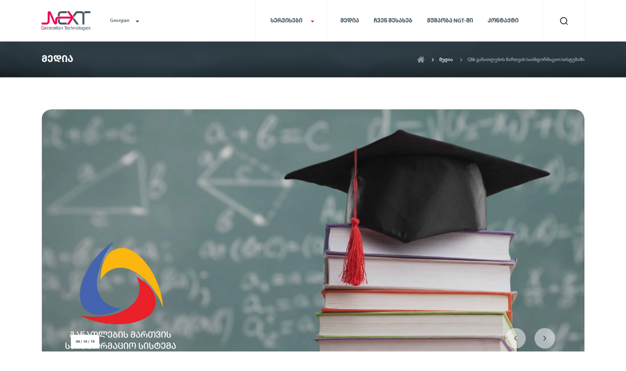

--- FILE ---
content_type: text/html; charset=UTF-8
request_url: https://www.ngt.ge/media/qlik-in-emis
body_size: 11547
content:
<!DOCTYPE html>
<html lang="ge">
<head>
    <meta http-equiv="X-UA-Compatible" content="IE=edge">
<meta http-equiv="Content-Type" content="text/html; charset=utf-8">
<meta name="viewport" content="width=device-width, initial-scale=1, shrink-to-fit=no">
<meta name="description" content="განათლების მართვის საინფორმაციო სისტემა და Qlik-ის გამოყენებით გაუმჯობესებული ეფექტურობა.">
<meta name="robots" content="index, follow">
<meta property="og:url" content="https://www.ngt.ge/ge/media/qlik-in-emis">
<meta property="og:type" content="Website">
<meta property="og:site_name" content="Next Generation Technologies">
<meta property="og:title" content="Qlik განათლების მართვის საინფორმაციო სისტემაში">
<meta property="og:description" content="განათლების მართვის საინფორმაციო სისტემა და Qlik-ის გამოყენებით გაუმჯობესებული ეფექტურობა."/>
<meta property="og:image" content="https://ngt.ge/files/Thambnails/Qlik-at-EMIS-Thambnail.jpg">
<meta name="csrf-token" content="cJCcbsqZPVr0EQfBYUEQbX2MjKGnQUfruemNX72C">
<meta name="google-site-verification" content="8ye1dNdENW2ZhbrD4bgECv1j5MQXuXt1Mw8S66Aa1vA" />
<title>Qlik განათლების მართვის საინფორმაციო სისტემაში | NGT Group</title>
<link rel="canonical" href="https://www.ngt.ge/ge/media/qlik-in-emis">
<link rel="alternate" hreflang="ge" href="https://www.ngt.ge/ge/media/qlik-in-emis">
<link rel="alternate" hreflang="en" href="https://www.ngt.ge/en/media/qlik-in-emis">
<!--[if lt IE 9]>
    <script src="https://oss.maxcdn.com/libs/html5shiv/3.7.0/html5shiv.js"></script>
<![endif]-->
<link rel="icon" href="https://www.ngt.ge/assets/site/images/fav.png" type="image/png" sizes="16x16">
<!--fonts-->
<link rel="stylesheet" href="https://fonts.googleapis.com/css?family=Roboto&display=swap">
<!--Plugins-->
<link rel="stylesheet" href="https://use.fontawesome.com/releases/v5.0.7/css/all.css">
<link rel="stylesheet" href="https://www.ngt.ge/assets/site/plugins/MDB-Free/css/bootstrap.min.css">
<link rel="stylesheet" href="https://www.ngt.ge/assets/site/plugins/MDB-Free/css/mdb.min.css">
<link rel="stylesheet" href="https://www.ngt.ge/assets/site/plugins/animatecss/animate.css">
<link rel="stylesheet" href="https://www.ngt.ge/assets/site/plugins/jquery-ui/css/jquery-ui.min.css">
        <link rel="stylesheet" href="https://www.ngt.ge/assets/site/plugins/swiper-master/css/swiper.min.css">
    <!--Custom Css-->
<link rel="stylesheet" href="https://www.ngt.ge/assets/site/styles/css/style-ka.css?v=9.19">
<link rel="stylesheet" href="https://www.ngt.ge/assets/site/styles/css/vacancies.css?v=1.6">
<link rel="stylesheet" href="https://www.ngt.ge/assets/site/styles/css/additional.css?v=1.1">
    <style>
        @media(min-width:1367px) and (max-width:1440px){
            .menu__item{
                margin-left: 3px!important;
            }
            .directions-dropdown__button-text{
                min-width: 300px;
                width: 300px;
            }
        }
    </style>
</head>
<body class="site">

<!-- Google Tag Manager (noscript) -->
<noscript><iframe src="https://www.googletagmanager.com/ns.html?id=GTM-WRTVJWF"
                  height="0" width="0" style="display:none;visibility:hidden"></iframe></noscript>
<!-- End Google Tag Manager (noscript) -->

<script async src="https://www.googletagmanager.com/gtag/js?id=UA-128889550-3"></script>
<script>
  window.dataLayer = window.dataLayer || [];
  function gtag(){dataLayer.push(arguments);}
  gtag('js', new Date());

  gtag('config', 'UA-128889550-3');
</script>

<script type="text/javascript" id="hs-script-loader" async defer src="//js.hs-scripts.com/6056257.js"></script>

<script>
  !function(f,b,e,v,n,t,s)
  {if(f.fbq)return;n=f.fbq=function(){n.callMethod?
  n.callMethod.apply(n,arguments):n.queue.push(arguments)};
  if(!f._fbq)f._fbq=n;n.push=n;n.loaded=!0;n.version='2.0';
  n.queue=[];t=b.createElement(e);t.async=!0;
  t.src=v;s=b.getElementsByTagName(e)[0];
  s.parentNode.insertBefore(t,s)}(window, document,'script',
  'https://connect.facebook.net/en_US/fbevents.js');
  fbq('init', '407014573341527');
  fbq('track', 'PageView');
</script>
<noscript><img height="1" width="1" style="display:none"
  src="https://www.facebook.com/tr?id=407014573341527&ev=PageView&noscript=1"
/></noscript>

    <div class="sidebar-overlay"></div>
<div class="sidebar">
    <a href="#" class="sidebar__close">
        <svg xmlns="http://www.w3.org/2000/svg" width="16px" height="16px" viewBox="666 50 16.971 16.971">
            <g transform="translate(390)">
                <rect fill="#ffffff" width="22" height="2" rx="1" transform="translate(277.414 50) rotate(45)"/>
                <rect fill="#ffffff" width="22" height="2" rx="1" transform="translate(276 65.556) rotate(-45)"/>
            </g>
        </svg>
    </a>
    <ul class="sidebar__list list-unstyled text-right">
        <li class="sidebar__list-item">
            <a href="https://www.ngt.ge" class="sidebar__list-link sidebar__list-link--has-sub-items">მთავარი</a>
        </li>
        <li class="sidebar__list-item"><a href="#" class="sidebar__list-dropdown-toggle">სერვისები</a>
            <ul class="sidebar__list-dropdown">
                                                    <li class="sidebar__list-dropdown-item">
                        <a href="https://www.ngt.ge/direction/cex" class="sidebar__list-dropdown-link">
                            
                            მომხმარებლის გამოცდილების მართვა</a>
                        <ul class="sidebar__list-dropdown-item-sub-items">
                                                            <li class="sidebar__list-dropdown-item-sub-items-item"><a href="https://www.ngt.ge/direction/cex/cfm" class="sidebar__list-dropdown-item-sub-items-link">რიგის მართვის სისტემა</a></li>
                                                            <li class="sidebar__list-dropdown-item-sub-items-item"><a href="https://www.ngt.ge/direction/cex/momsakhurebis-dajavshnis-sistema" class="sidebar__list-dropdown-item-sub-items-link">Qmatic დაჯავშნის სისტემა</a></li>
                                                            <li class="sidebar__list-dropdown-item-sub-items-item"><a href="https://www.ngt.ge/direction/cex/voix" class="sidebar__list-dropdown-item-sub-items-link">სერვისის აუდიო მონიტორინგი</a></li>
                                                    </ul>
                    </li>
                                    <li class="sidebar__list-dropdown-item">
                        <a href="https://www.ngt.ge/direction/tsifruli-identifikatsia" class="sidebar__list-dropdown-link">
                            
                            ციფრული იდენტიფიკაცია</a>
                        <ul class="sidebar__list-dropdown-item-sub-items">
                                                            <li class="sidebar__list-dropdown-item-sub-items-item"><a href="https://www.ngt.ge/direction/tsifruli-identifikatsia/momkhmarebelta-el-registratsia" class="sidebar__list-dropdown-item-sub-items-link">მომხმარებელთა იდენტობის ელექტრონული ვერიფიკაცია</a></li>
                                                            <li class="sidebar__list-dropdown-item-sub-items-item"><a href="https://www.ngt.ge/direction/tsifruli-identifikatsia/authentication" class="sidebar__list-dropdown-item-sub-items-link">ელექტრონული იდენტიფიკაცია</a></li>
                                                            <li class="sidebar__list-dropdown-item-sub-items-item"><a href="https://www.ngt.ge/direction/tsifruli-identifikatsia/biumetriuli-khelmotsera" class="sidebar__list-dropdown-item-sub-items-link">ბიომეტრიული ხელმოწერა</a></li>
                                                    </ul>
                    </li>
                                    <li class="sidebar__list-dropdown-item">
                        <a href="https://www.ngt.ge/direction/business-intelligence" class="sidebar__list-dropdown-link">
                            
                            ბიზნეს ანალიტიკა</a>
                        <ul class="sidebar__list-dropdown-item-sub-items">
                                                            <li class="sidebar__list-dropdown-item-sub-items-item"><a href="https://www.ngt.ge/direction/business-intelligence/monatsemta-analizi" class="sidebar__list-dropdown-item-sub-items-link">მონაცემთა ანალიზი და ვიზუალიზაცია</a></li>
                                                            <li class="sidebar__list-dropdown-item-sub-items-item"><a href="https://www.ngt.ge/direction/business-intelligence/qlik-retail" class="sidebar__list-dropdown-item-sub-items-link">Qlik ბიზნეს ანალიტიკა - საცალო გაყიდვები</a></li>
                                                            <li class="sidebar__list-dropdown-item-sub-items-item"><a href="https://www.ngt.ge/direction/business-intelligence/qlik-in-finance" class="sidebar__list-dropdown-item-sub-items-link">Qlik ბიზნეს ანალიტიკა - ფინანსები</a></li>
                                                            <li class="sidebar__list-dropdown-item-sub-items-item"><a href="https://www.ngt.ge/direction/business-intelligence/remote-reporting" class="sidebar__list-dropdown-item-sub-items-link">დისტანციური რეპორტინგი</a></li>
                                                    </ul>
                    </li>
                                    <li class="sidebar__list-dropdown-item">
                        <a href="https://www.ngt.ge/direction/security-systems" class="sidebar__list-dropdown-link">
                            
                            უსაფრთხოების სისტემები</a>
                        <ul class="sidebar__list-dropdown-item-sub-items">
                                                            <li class="sidebar__list-dropdown-item-sub-items-item"><a href="https://www.ngt.ge/direction/security-systems/law-enforcement" class="sidebar__list-dropdown-item-sub-items-link">მართლწესრიგის დაცვა</a></li>
                                                    </ul>
                    </li>
                                    <li class="sidebar__list-dropdown-item">
                        <a href="https://www.ngt.ge/direction/jandacvis-sistemebi" class="sidebar__list-dropdown-link">
                            
                            ჯანდაცვის სისტემები</a>
                        <ul class="sidebar__list-dropdown-item-sub-items">
                                                            <li class="sidebar__list-dropdown-item-sub-items-item"><a href="https://www.ngt.ge/direction/jandacvis-sistemebi/klinikis-martvis-programa" class="sidebar__list-dropdown-item-sub-items-link">კლინიკის მართვის პროგრამა</a></li>
                                                    </ul>
                    </li>
                            </ul>
        </li>
                                    <li class="sidebar__list-item">
                                        <a href="https://www.ngt.ge/media?category=2" class="sidebar__list-link sidebar__list-link--has-sub-items"><span class="sidebar__list-item-sub-items-toggle"></span>მედია</a>
                                            <ul class="sidebar__list-item-sub-items">
                                                                                        <li class="sidebar__list-item-sub-items-item"><a href="https://www.ngt.ge/media?category=2" class="sidebar__list-item-sub-items-link">სიახლე</a></li>
                                                            <li class="sidebar__list-item-sub-items-item"><a href="https://www.ngt.ge/media?category=1" class="sidebar__list-item-sub-items-link">ბლოგი</a></li>
                                                            <li class="sidebar__list-item-sub-items-item"><a href="https://www.ngt.ge/media?category=3" class="sidebar__list-item-sub-items-link">წარმატებული პროექტები</a></li>
                                                    </ul>
                                    </li>
                            <li class="sidebar__list-item">
                                        <a href="https://www.ngt.ge/about-us/who-we-are" class="sidebar__list-link sidebar__list-link--has-sub-items"><span class="sidebar__list-item-sub-items-toggle"></span>ჩვენ შესახებ</a>
                                            <ul class="sidebar__list-item-sub-items">
                                                            <li class="sidebar__list-item-sub-items-item"><a href="https://www.ngt.ge/about-us/who-we-are" class="sidebar__list-item-sub-items-link">ვინ ვართ ჩვენ</a></li>
                                                            <li class="sidebar__list-item-sub-items-item"><a href="https://www.ngt.ge/about-us/team" class="sidebar__list-item-sub-items-link">გუნდი</a></li>
                                                            <li class="sidebar__list-item-sub-items-item"><a href="https://www.ngt.ge/about-us/partners-clients" class="sidebar__list-item-sub-items-link">პარტნიორები / კლიენტები</a></li>
                                                    </ul>
                                    </li>
                            <li class="sidebar__list-item">
                                        <a href="https://www.ngt.ge/work-at-ngt" class="sidebar__list-link sidebar__list-link--has-sub-items">მუშაობა NGT-ში</a>
                                    </li>
                            <li class="sidebar__list-item">
                                        <a href="https://www.ngt.ge/events" class="sidebar__list-link sidebar__list-link--has-sub-items">ღონისძიებები</a>
                                    </li>
                            <li class="sidebar__list-item">
                                        <a href="https://www.ngt.ge/contact" class="sidebar__list-link sidebar__list-link--has-sub-items">კონტაქტი</a>
                                    </li>
                            
            
                
                
                    
                
            
        
        
            
                
                
                    
                
            
        
        
    </ul>
</div>    <header class="site__header">
    <div class="search">
        <div class="container">
            <div class="d-flex align-items-center">
                <form action="https://www.ngt.ge/search" class="search__form w-100">
                    <input type="text" class="search__input"
                           placeholder="შეიყვანეთ საძიებო სიტყვა"
                           name="q">
                </form>
                <a href="#" class="search__close d-inline-block">
                    <svg class="search__close-icon" xmlns="http://www.w3.org/2000/svg" viewBox="0 0 47.971 47.971">
                        <g>
                            <path fill="#465863" d="M28.228,23.986L47.092,5.122c1.172-1.171,1.172-3.071,0-4.242c-1.172-1.172-3.07-1.172-4.242,0L23.986,19.744L5.121,0.88
                                        c-1.172-1.172-3.07-1.172-4.242,0c-1.172,1.171-1.172,3.071,0,4.242l18.865,18.864L0.879,42.85c-1.172,1.171-1.172,3.071,0,4.242
                                        C1.465,47.677,2.233,47.97,3,47.97s1.535-0.293,2.121-0.879l18.865-18.864L42.85,47.091c0.586,0.586,1.354,0.879,2.121,0.879
                                        s1.535-0.293,2.121-0.879c1.172-1.171,1.172-3.071,0-4.242L28.228,23.986z"/>
                        </g>
                    </svg>
                </a>
            </div>
        </div>
    </div>
    <div class="header d-flex align-items-center bg-white">
        <div class="container">
            <div class="row align-items-center">
                <div class="col-auto d-flex align-items-center">
                    <a href="https://www.ngt.ge" class="logo d-inline-block">
                        <img src="https://www.ngt.ge/assets/site/images/logo.svg" width="100" height="40" alt=""
                             class="img-fluid">
                    </a>
                                            <ul class="lang">
                                                        <li class="lang__item">
                                <span class="d-none d-xl-inline-block">Georgian</span>
                                <span class="d-xl-none text-uppercase">ge</span>
                                <ul class="lang__dropdown">
                                                                                                                                                                                                    <li class="lang__dropdown-item">
                                                <a href="https://www.ngt.ge/en/media/qlik-in-emis" class="lang__link">
                                                    <span class="d-none d-xl-inline-block">English</span>
                                                    <span class="d-xl-none text-uppercase">en</span>
                                                </a>
                                            </li>
                                                                                                            </ul>
                            </li>
                        </ul>
                                    </div>
                <div class="col d-flex justify-content-end align-items-center">
                    <div class="directions-dropdown d-none d-xl-block">
                                                    <div class="directions-dropdown__button d-flex align-items-center">
                                <img src="https://www.ngt.ge/assets/site/images/bar.svg" width="20" height="20" alt=""
                                     class="svg" data-svg-class="directions-dropdown__button-icon">
                                <span class="directions-dropdown__button-text text-uppercase">სერვისები</span>
                            </div>
                                                <div class="directions-dropdown__menu">
                            <div class="container">
                                                                <div class="d-flex">
                                    <div class="directions-dropdown__menu-list">
                                                                                    <a href="https://www.ngt.ge/direction/cex"
                                               class="directions-dropdown__menu-list-item directions-dropdown__menu-list-item--active d-flex align-items-center position-relative"
                                               data-directions-dropdown-menu-sub-list-id="directions-dropdown-menu-sub-list-0">
                                                <img src="https://www.ngt.ge/files/Icons/NGT CX1.svg" width="20" height="20" alt="" class="svg"
                                                     data-svg-class="directions-dropdown__menu-list-item-icon">
                                                <span class="directions-dropdown__menu-list-item-text text-uppercase">მომხმარებლის გამოცდილების მართვა</span>
                                            </a>
                                                                                    <a href="https://www.ngt.ge/direction/tsifruli-identifikatsia"
                                               class="directions-dropdown__menu-list-item d-flex align-items-center position-relative"
                                               data-directions-dropdown-menu-sub-list-id="directions-dropdown-menu-sub-list-1">
                                                <img src="https://ngt.ge/files/Icons/NGT digital ID 2.svg" width="20" height="20" alt="" class="svg"
                                                     data-svg-class="directions-dropdown__menu-list-item-icon">
                                                <span class="directions-dropdown__menu-list-item-text text-uppercase">ციფრული იდენტიფიკაცია</span>
                                            </a>
                                                                                    <a href="https://www.ngt.ge/direction/business-intelligence"
                                               class="directions-dropdown__menu-list-item d-flex align-items-center position-relative"
                                               data-directions-dropdown-menu-sub-list-id="directions-dropdown-menu-sub-list-2">
                                                <img src="https://ngt.ge/files/Icons/NGT BI.svg" width="20" height="20" alt="" class="svg"
                                                     data-svg-class="directions-dropdown__menu-list-item-icon">
                                                <span class="directions-dropdown__menu-list-item-text text-uppercase">ბიზნეს ანალიტიკა</span>
                                            </a>
                                                                                    <a href="https://www.ngt.ge/direction/security-systems"
                                               class="directions-dropdown__menu-list-item d-flex align-items-center position-relative"
                                               data-directions-dropdown-menu-sub-list-id="directions-dropdown-menu-sub-list-3">
                                                <img src="https://ngt.ge/files/Icons/ngt security.svg" width="20" height="20" alt="" class="svg"
                                                     data-svg-class="directions-dropdown__menu-list-item-icon">
                                                <span class="directions-dropdown__menu-list-item-text text-uppercase">უსაფრთხოების სისტემები</span>
                                            </a>
                                                                                    <a href="https://www.ngt.ge/direction/jandacvis-sistemebi"
                                               class="directions-dropdown__menu-list-item d-flex align-items-center position-relative"
                                               data-directions-dropdown-menu-sub-list-id="directions-dropdown-menu-sub-list-4">
                                                <img src="https://ngt.ge/files/Icons/ngt his.svg" width="20" height="20" alt="" class="svg"
                                                     data-svg-class="directions-dropdown__menu-list-item-icon">
                                                <span class="directions-dropdown__menu-list-item-text text-uppercase">ჯანდაცვის სისტემები</span>
                                            </a>
                                                                            </div>
                                    <div class="directions-dropdown__menu-sub-lists">
                                                                                    <div id="directions-dropdown-menu-sub-list-0"
                                                 class="directions-dropdown__menu-sub-list directions-dropdown__menu-sub-list--active">
                                                <div class="row">
                                                                                                            <div class="col-4">
                                                            <a href="https://www.ngt.ge/direction/cex/cfm"
                                                               class="directions-dropdown__menu-sub-list-item d-block">
                                                                <div class="directions-dropdown__menu-sub-list-item-title">რიგის მართვის სისტემა</div>
                                                                                                                                    <div class="directions-dropdown__menu-sub-list-item-text">მოწესრიგებული რიგი და მომსახურების დროის ეფექტური გადანაწილება</div>
                                                                                                                            </a>
                                                        </div>
                                                                                                            <div class="col-4">
                                                            <a href="https://www.ngt.ge/direction/cex/momsakhurebis-dajavshnis-sistema"
                                                               class="directions-dropdown__menu-sub-list-item d-block">
                                                                <div class="directions-dropdown__menu-sub-list-item-title">Qmatic დაჯავშნის სისტემა</div>
                                                                                                                                    <div class="directions-dropdown__menu-sub-list-item-text">მოქნილი&nbsp;ჩაწერის სისტემა, რომელიც&nbsp;ზოგავს თქვენსა და მომხმარებლის დროს</div>
                                                                                                                            </a>
                                                        </div>
                                                                                                            <div class="col-4">
                                                            <a href="https://www.ngt.ge/direction/cex/voix"
                                                               class="directions-dropdown__menu-sub-list-item d-block">
                                                                <div class="directions-dropdown__menu-sub-list-item-title">სერვისის აუდიო მონიტორინგი</div>
                                                                                                                                    <div class="directions-dropdown__menu-sub-list-item-text">მომხმარებელთა ყოველი ინტერაქციის გაანალიზებისა და შეფასების შესაძლებლობა</div>
                                                                                                                            </a>
                                                        </div>
                                                                                                    </div>
                                            </div>
                                                                                    <div id="directions-dropdown-menu-sub-list-1"
                                                 class="directions-dropdown__menu-sub-list">
                                                <div class="row">
                                                                                                            <div class="col-4">
                                                            <a href="https://www.ngt.ge/direction/tsifruli-identifikatsia/momkhmarebelta-el-registratsia"
                                                               class="directions-dropdown__menu-sub-list-item d-block">
                                                                <div class="directions-dropdown__menu-sub-list-item-title">მომხმარებელთა იდენტობის ელექტრონული ვერიფიკაცია</div>
                                                                                                                                    <div class="directions-dropdown__menu-sub-list-item-text">ონლაინ სივრცეში გამარტივებული და დაცული ვერიფიკაციის პროცესი</div>
                                                                                                                            </a>
                                                        </div>
                                                                                                            <div class="col-4">
                                                            <a href="https://www.ngt.ge/direction/tsifruli-identifikatsia/authentication"
                                                               class="directions-dropdown__menu-sub-list-item d-block">
                                                                <div class="directions-dropdown__menu-sub-list-item-title">ელექტრონული იდენტიფიკაცია</div>
                                                                                                                                    <div class="directions-dropdown__menu-sub-list-item-text">ბანკის მომხმარებლის იდენტობის დაცვა თაღლითობის თავიდან ასარიდებლად</div>
                                                                                                                            </a>
                                                        </div>
                                                                                                            <div class="col-4">
                                                            <a href="https://www.ngt.ge/direction/tsifruli-identifikatsia/biumetriuli-khelmotsera"
                                                               class="directions-dropdown__menu-sub-list-item d-block">
                                                                <div class="directions-dropdown__menu-sub-list-item-title">ბიომეტრიული ხელმოწერა</div>
                                                                                                                                    <div class="directions-dropdown__menu-sub-list-item-text">ვერიფიკაცია და თაღლითობის აღმოფხვრა</div>
                                                                                                                            </a>
                                                        </div>
                                                                                                    </div>
                                            </div>
                                                                                    <div id="directions-dropdown-menu-sub-list-2"
                                                 class="directions-dropdown__menu-sub-list">
                                                <div class="row">
                                                                                                            <div class="col-4">
                                                            <a href="https://www.ngt.ge/direction/business-intelligence/monatsemta-analizi"
                                                               class="directions-dropdown__menu-sub-list-item d-block">
                                                                <div class="directions-dropdown__menu-sub-list-item-title">მონაცემთა ანალიზი და ვიზუალიზაცია</div>
                                                                                                                                    <div class="directions-dropdown__menu-sub-list-item-text">დიდი მონაცემების დამუშავება და მარტივი ვიზუალიზაცია</div>
                                                                                                                            </a>
                                                        </div>
                                                                                                            <div class="col-4">
                                                            <a href="https://www.ngt.ge/direction/business-intelligence/qlik-retail"
                                                               class="directions-dropdown__menu-sub-list-item d-block">
                                                                <div class="directions-dropdown__menu-sub-list-item-title">Qlik ბიზნეს ანალიტიკა - საცალო გაყიდვები</div>
                                                                                                                                    <div class="directions-dropdown__menu-sub-list-item-text">პროდუქტის მომგებიანი კომბინაციების გამოვლენა, შეფასება და სხვა</div>
                                                                                                                            </a>
                                                        </div>
                                                                                                            <div class="col-4">
                                                            <a href="https://www.ngt.ge/direction/business-intelligence/qlik-in-finance"
                                                               class="directions-dropdown__menu-sub-list-item d-block">
                                                                <div class="directions-dropdown__menu-sub-list-item-title">Qlik ბიზნეს ანალიტიკა - ფინანსები</div>
                                                                                                                                    <div class="directions-dropdown__menu-sub-list-item-text">ბიუჯეტის ოპტიმიზაცია, გამჭვირვალე გადახდები და რისკ ფაქტორების პროგნოზირება.</div>
                                                                                                                            </a>
                                                        </div>
                                                                                                            <div class="col-4">
                                                            <a href="https://www.ngt.ge/direction/business-intelligence/remote-reporting"
                                                               class="directions-dropdown__menu-sub-list-item d-block">
                                                                <div class="directions-dropdown__menu-sub-list-item-title">დისტანციური რეპორტინგი</div>
                                                                                                                                    <div class="directions-dropdown__menu-sub-list-item-text">მონაცემების ანალიტიკისა და რეპორტინგის დისტანციური სერვისი</div>
                                                                                                                            </a>
                                                        </div>
                                                                                                    </div>
                                            </div>
                                                                                    <div id="directions-dropdown-menu-sub-list-3"
                                                 class="directions-dropdown__menu-sub-list">
                                                <div class="row">
                                                                                                            <div class="col-4">
                                                            <a href="https://www.ngt.ge/direction/security-systems/law-enforcement"
                                                               class="directions-dropdown__menu-sub-list-item d-block">
                                                                <div class="directions-dropdown__menu-sub-list-item-title">მართლწესრიგის დაცვა</div>
                                                                                                                                    <div class="directions-dropdown__menu-sub-list-item-text">მართლწესრიგის უზრუნველყოფის ტექ.საშუალებები</div>
                                                                                                                            </a>
                                                        </div>
                                                                                                    </div>
                                            </div>
                                                                                    <div id="directions-dropdown-menu-sub-list-4"
                                                 class="directions-dropdown__menu-sub-list">
                                                <div class="row">
                                                                                                            <div class="col-4">
                                                            <a href="https://www.ngt.ge/direction/jandacvis-sistemebi/klinikis-martvis-programa"
                                                               class="directions-dropdown__menu-sub-list-item d-block">
                                                                <div class="directions-dropdown__menu-sub-list-item-title">კლინიკის მართვის პროგრამა</div>
                                                                                                                                    <div class="directions-dropdown__menu-sub-list-item-text">კლინიკაში მიმდინარე კომპლექსური პროცესების რეალურ დროში მართვა</div>
                                                                                                                            </a>
                                                        </div>
                                                                                                    </div>
                                            </div>
                                                                            </div>
                                </div>
                            </div>
                        </div>
                    </div>
                    <ul class="menu d-none d-xl-block">
                                        <li class="menu__item" style="margin-left: 27px;">
                                        <a href="https://www.ngt.ge/media?category=2" class="menu__link">მედია</a>
                                            <ul class="menu__dropdown">
                                                                                        <li class="menu__dropdown-item"><a href="https://www.ngt.ge/media?category=2" class="menu__dropdown-link">სიახლე</a></li>
                                                            <li class="menu__dropdown-item"><a href="https://www.ngt.ge/media?category=1" class="menu__dropdown-link">ბლოგი</a></li>
                                                            <li class="menu__dropdown-item"><a href="https://www.ngt.ge/media?category=3" class="menu__dropdown-link">წარმატებული პროექტები</a></li>
                                                    </ul>
                                    </li>
                                                <li class="menu__item" style="margin-left: 27px;">
                                        <a href="https://www.ngt.ge/about-us/who-we-are" class="menu__link">ჩვენ შესახებ</a>
                                            <ul class="menu__dropdown">
                                                            <li class="menu__dropdown-item"><a href="https://www.ngt.ge/about-us/who-we-are" class="menu__dropdown-link">ვინ ვართ ჩვენ</a></li>
                                                            <li class="menu__dropdown-item"><a href="https://www.ngt.ge/about-us/team" class="menu__dropdown-link">გუნდი</a></li>
                                                            <li class="menu__dropdown-item"><a href="https://www.ngt.ge/about-us/partners-clients" class="menu__dropdown-link">პარტნიორები / კლიენტები</a></li>
                                                    </ul>
                                    </li>
                                                <li class="menu__item" style="margin-left: 27px;">
                                        <a href="https://www.ngt.ge/work-at-ngt" class="menu__link">მუშაობა NGT-ში</a>
                                    </li>
                                                                    <li class="menu__item" style="margin-left: 27px;">
                                        <a href="https://www.ngt.ge/contact" class="menu__link">კონტაქტი</a>
                                    </li>
                        </ul>


    
    
    
    



    
        
    
    
        
            
                
                
                    
                        
                            
                                
                            
                        
                    
                
            
        
    
                    <a href="#" class="search-toggle d-flex justify-content-center align-items-center">
                        <svg class="search-toggle__icon" xmlns="http://www.w3.org/2000/svg" width="16" height="16"
                             viewBox="0 0 16.996 17">
                            <g transform="translate(0.45 0.5)">
                                <path d="M15.9,15.121l-2.957-2.957a7.353,7.353,0,1,0-.726.726l2.957,2.957a.519.519,0,0,0,.363.153.5.5,0,0,0,.363-.153A.517.517,0,0,0,15.9,15.121ZM1.078,7.347a6.315,6.315,0,1,1,6.315,6.319A6.322,6.322,0,0,1,1.078,7.347Z"
                                      transform="translate(0)" fill="#293a43" stroke="#293a43" stroke-width="1"/>
                            </g>
                        </svg>
                    </a>
                    <a href="#" class="sidebar-trigger d-inline-block d-xl-none"></a>
                </div>
            </div>
        </div>
    </div>
</header>    <main class="site__content">
        <div class="content">
                <div class="page-header">
    <div class="container">
        <div class="d-xl-flex align-items-xl-center">
            <h1 class="page-title text-white text-uppercase text-center text-xl-left">მედია</h1>
            <ul class="breadcrumb-list d-flex justify-content-center justify-content-xl-start align-items-center ml-xl-auto">
                <li class="breadcrumb-list__item">
                    <a href="https://www.ngt.ge">
                        <img src="https://www.ngt.ge/assets/site/images/home.svg" width="15" height="12" alt="">
                    </a>
                </li>
                                                                                    <li class="breadcrumb-list__item">
                                                                                        <a href="https://www.ngt.ge/media?category=3">
                                                                მედია
                                                            </a>
                                                    </li>
                                                                <li class="breadcrumb-list__item">
                            Qlik განათლების მართვის საინფორმაციო სისტემაში
                        </li>
                                                    
                    
                
            </ul>
        </div>
    </div>
</div>
    <div class="page-content">
        <div class="container article-inner">
                            <div class="swiper-container article-inner__slider">
                    <div class="swiper-wrapper">
                                                    <div class="swiper-slide article-inner__slider-item" style="background-image: url('https://ngt.ge/files/Media Heros/Qlik-at-EMIS-Hero.jpg');"></div>
                                                
                        
                    </div>
                    <div class="date date--article-inner position-absolute">04 / 10 / 19</div>
                    <!-- If we need navigation buttons -->
                    <div class="swiper-button-prev"></div>
                    <div class="swiper-button-next"></div>
                </div>
                        <div class="text-part">
                <div class="text-part__head d-xl-flex align-items-xl-center text-center text-xl-left">
                    <h2 class="text-part__title text-uppercase">Qlik განათლების მართვის საინფორმაციო სისტემაში</h2>
                    <nav class="social social--text-part">
                        <a href="#" class="social__item social__item--dark d-inline-flex justify-content-center align-items-center share-button" data-url="http://www.facebook.com/share.php?u=" data-name="Facebook"><i class="fab fa-facebook-f"></i></a>
                        <a href="#" class="social__item social__item--dark d-inline-flex justify-content-center align-items-center share-button" data-url="https://twitter.com/intent/tweet?url=" data-name="Twitter"><i class="fab fa-twitter"></i></a>
                        
                    </nav>
                </div>
                <div class="text-holder">
                    <p>განათლების მართვის საინფორმაციო სისტემა (EMIS) შეიქმნა 2012 წელს.&nbsp;მართვის სისტემის უმთავრესი მისიაა განათლების სექტორის მოწინავე ტექნოლოგიებით და ციფრული რესურსებით უზრუნველყოფ, საუკეთესო განათლებისა და მართვისათვის.</p>
<p>&nbsp;</p>
<p><a href="https://ngt.ge/direction/business-intelligence/monatsemta-analizi">Qlik-ის</a> დანერგვით უზრუნველვყავით eSchool - სკოლების მართვის საინფორმაციო სისტემის ეფექტური მენეჯმენტის განხორციელება, რაც მოიცავს:</p>
<ul>
<li>რეალურ დროში ყველა საჭირო დიდი მოცულობის მონაცემის ერთ სივრცეში შეგროვებას და დამუშავებას;</li>
<li>ყველა რგოლისთვის ავტომატურად განახლებად და ინდივიდუალურ ანალიტიკას;</li>
<li>მყისიერ და მზა პასუხებს ყველა დეტალზე დამატებითი დამუშავების გარეშე;</li>
<li>სისტემაში ნებისმიერი საჭირო ინფორმაციის მოძიება დამოუკიდებლად (Self-service) სხვების ჩარევის გარეშე.</li>
</ul>
<p>&nbsp;&nbsp;&nbsp;&nbsp;&nbsp;&nbsp;&nbsp;&nbsp;</p>
<p>ანალიტიკაზე დაფუძნებული საგანამანათლებლო სისტემა არის წარმატებული მომავლის გასაღები.</p>
                </div>
            </div>
        </div>
    </div>
                <div class="articles-section">
            <div class="container">
                <div class="row align-items-center text-part">
                    <div class="col-xl-6 text-center text-xl-left">
                        <h2 class="section-title text-uppercase">მსგავსი სიახლეები</h2>
                                            </div>
















                </div>
                <!-- Swiper -->
                <div class="swiper-container articles-carousel text-part">
                    <div class="swiper-wrapper">
                                                    <div class="swiper-slide">
                                <a href="https://www.ngt.ge/media/aversi-case" class="article d-block">
                                    <div class="article__image-container position-relative">
                                        <img src="https://ngt.ge/files/Thambnails/aversi-thambnail.jpg" width="100%" height="250" alt=""
                                             class="article__image">
                                        <div class="date date--article position-absolute">01 / 06 / 20</div>
                                    </div>
                                    <div class="article__info">
                                        <span class="article__type d-inline-block"></span>
                                        <h3 class="article__title text-uppercase">Qlik BI ინტეგრაცია ავერსი ჯგუფში</h3>
                                        <div class="article__text">
                                            <p>ეფექტური ანალიტიკა რეალურ დროში განახლებადი მონაცემების საფუძველზე.</p>
                                        </div>
                                        <div class="article__button button">
                                        <span class="button__text align-middle">
                                            სრულად
                                        </span>
                                            <svg class="button__icon button__icon--right align-middle" xmlns="http://www.w3.org/2000/svg"
                                                 width="28.242" height="7.501" viewBox="0 0 28.242 7.501">
                                                <path d="M27.734,3.042l.014,0H2.494l1.9-1.9a.5.5,0,0,0,0-.7l-.3-.3a.494.494,0,0,0-.7,0L.144,3.4a.5.5,0,0,0,0,.7L3.4,7.357a.495.495,0,0,0,.7,0l.3-.3a.489.489,0,0,0,.144-.349.474.474,0,0,0-.144-.342L2.473,4.455H27.741a.512.512,0,0,0,.5-.507V3.531A.5.5,0,0,0,27.734,3.042Z"
                                                      transform="translate(28.242 7.501) rotate(180)" fill="#465863"/>
                                            </svg>
                                        </div>
                                    </div>
                                </a>
                            </div>
                                                    <div class="swiper-slide">
                                <a href="https://www.ngt.ge/media/usafrtxo-rigis-martvis-sistema-medulashi" class="article d-block">
                                    <div class="article__image-container position-relative">
                                        <img src="https://ngt.ge/files/Thambnails/Medula-contactfree-queue.jpg" width="100%" height="250" alt=""
                                             class="article__image">
                                        <div class="date date--article position-absolute">02 / 04 / 20</div>
                                    </div>
                                    <div class="article__info">
                                        <span class="article__type d-inline-block"></span>
                                        <h3 class="article__title text-uppercase">კლინიკა მედულაში უსაფრთხო რიგის მართვის სისტემა დაინერგა</h3>
                                        <div class="article__text">
                                            <p>&bdquo;კონსილიუმი მედულა&ldquo; პირველი კლინიკაა, რომელმაც ვირუსის გავრცელების პრევენციის მიზნით&nbsp; უსაფრთხო რიგის მართვის სისტემის ინტეგრაცია განახორციელა.</p>
                                        </div>
                                        <div class="article__button button">
                                        <span class="button__text align-middle">
                                            სრულად
                                        </span>
                                            <svg class="button__icon button__icon--right align-middle" xmlns="http://www.w3.org/2000/svg"
                                                 width="28.242" height="7.501" viewBox="0 0 28.242 7.501">
                                                <path d="M27.734,3.042l.014,0H2.494l1.9-1.9a.5.5,0,0,0,0-.7l-.3-.3a.494.494,0,0,0-.7,0L.144,3.4a.5.5,0,0,0,0,.7L3.4,7.357a.495.495,0,0,0,.7,0l.3-.3a.489.489,0,0,0,.144-.349.474.474,0,0,0-.144-.342L2.473,4.455H27.741a.512.512,0,0,0,.5-.507V3.531A.5.5,0,0,0,27.734,3.042Z"
                                                      transform="translate(28.242 7.501) rotate(180)" fill="#465863"/>
                                            </svg>
                                        </div>
                                    </div>
                                </a>
                            </div>
                                                    <div class="swiper-slide">
                                <a href="https://www.ngt.ge/media/cameras-in-airport" class="article d-block">
                                    <div class="article__image-container position-relative">
                                        <img src="https://ngt.ge/files/Thambnails/asxa-video-security.jpg" width="100%" height="250" alt=""
                                             class="article__image">
                                        <div class="date date--article position-absolute">16 / 03 / 20</div>
                                    </div>
                                    <div class="article__info">
                                        <span class="article__type d-inline-block"></span>
                                        <h3 class="article__title text-uppercase">თერმოსკრინინგის სისტემის მონტაჟი საქართველოს აეროპორტებში</h3>
                                        <div class="article__text">
                                            <p>კორონავირუსის - COVID19 გავრცელების პრევენციული ღონისძიებების ფარგლებში</p>
                                        </div>
                                        <div class="article__button button">
                                        <span class="button__text align-middle">
                                            სრულად
                                        </span>
                                            <svg class="button__icon button__icon--right align-middle" xmlns="http://www.w3.org/2000/svg"
                                                 width="28.242" height="7.501" viewBox="0 0 28.242 7.501">
                                                <path d="M27.734,3.042l.014,0H2.494l1.9-1.9a.5.5,0,0,0,0-.7l-.3-.3a.494.494,0,0,0-.7,0L.144,3.4a.5.5,0,0,0,0,.7L3.4,7.357a.495.495,0,0,0,.7,0l.3-.3a.489.489,0,0,0,.144-.349.474.474,0,0,0-.144-.342L2.473,4.455H27.741a.512.512,0,0,0,.5-.507V3.531A.5.5,0,0,0,27.734,3.042Z"
                                                      transform="translate(28.242 7.501) rotate(180)" fill="#465863"/>
                                            </svg>
                                        </div>
                                    </div>
                                </a>
                            </div>
                                                    <div class="swiper-slide">
                                <a href="https://www.ngt.ge/media/qmatic-in-psh" class="article d-block">
                                    <div class="article__image-container position-relative">
                                        <img src="https://ngt.ge/files/Thambnails/Orchestra7-in-psh.jpg" width="100%" height="250" alt=""
                                             class="article__image">
                                        <div class="date date--article position-absolute">13 / 03 / 20</div>
                                    </div>
                                    <div class="article__info">
                                        <span class="article__type d-inline-block"></span>
                                        <h3 class="article__title text-uppercase">რიგის მართვის სისტემა იუსტიციის სახლში</h3>
                                        <div class="article__text">
                                            <p>რიგის მართვის სისტემის ყველაზე მსხვილი ინსტალაცია მთელი საქართველოს მაშტაბით.&nbsp;</p>
                                        </div>
                                        <div class="article__button button">
                                        <span class="button__text align-middle">
                                            სრულად
                                        </span>
                                            <svg class="button__icon button__icon--right align-middle" xmlns="http://www.w3.org/2000/svg"
                                                 width="28.242" height="7.501" viewBox="0 0 28.242 7.501">
                                                <path d="M27.734,3.042l.014,0H2.494l1.9-1.9a.5.5,0,0,0,0-.7l-.3-.3a.494.494,0,0,0-.7,0L.144,3.4a.5.5,0,0,0,0,.7L3.4,7.357a.495.495,0,0,0,.7,0l.3-.3a.489.489,0,0,0,.144-.349.474.474,0,0,0-.144-.342L2.473,4.455H27.741a.512.512,0,0,0,.5-.507V3.531A.5.5,0,0,0,27.734,3.042Z"
                                                      transform="translate(28.242 7.501) rotate(180)" fill="#465863"/>
                                            </svg>
                                        </div>
                                    </div>
                                </a>
                            </div>
                                                    <div class="swiper-slide">
                                <a href="https://www.ngt.ge/media/qlik-in-crocobet" class="article d-block">
                                    <div class="article__image-container position-relative">
                                        <img src="https://ngt.ge/files/Thambnails/Qlik-at-crocobet-thambnail.jpg" width="100%" height="250" alt=""
                                             class="article__image">
                                        <div class="date date--article position-absolute">02 / 10 / 19</div>
                                    </div>
                                    <div class="article__info">
                                        <span class="article__type d-inline-block"></span>
                                        <h3 class="article__title text-uppercase">Qlik კროკობეთში</h3>
                                        <div class="article__text">
                                            <p>კროკობეთის&nbsp;დიდი მოცულობის მონაცემების მარტივად და ეფექტურად დამუშავება და ვიზუალიზაცია</p>
                                        </div>
                                        <div class="article__button button">
                                        <span class="button__text align-middle">
                                            სრულად
                                        </span>
                                            <svg class="button__icon button__icon--right align-middle" xmlns="http://www.w3.org/2000/svg"
                                                 width="28.242" height="7.501" viewBox="0 0 28.242 7.501">
                                                <path d="M27.734,3.042l.014,0H2.494l1.9-1.9a.5.5,0,0,0,0-.7l-.3-.3a.494.494,0,0,0-.7,0L.144,3.4a.5.5,0,0,0,0,.7L3.4,7.357a.495.495,0,0,0,.7,0l.3-.3a.489.489,0,0,0,.144-.349.474.474,0,0,0-.144-.342L2.473,4.455H27.741a.512.512,0,0,0,.5-.507V3.531A.5.5,0,0,0,27.734,3.042Z"
                                                      transform="translate(28.242 7.501) rotate(180)" fill="#465863"/>
                                            </svg>
                                        </div>
                                    </div>
                                </a>
                            </div>
                                                    <div class="swiper-slide">
                                <a href="https://www.ngt.ge/media/doctra-tatishvili-partnership" class="article d-block">
                                    <div class="article__image-container position-relative">
                                        <img src="https://ngt.ge/files/Thambnails/Doctra-and-tatishvili.png" width="100%" height="250" alt=""
                                             class="article__image">
                                        <div class="date date--article position-absolute">15 / 08 / 19</div>
                                    </div>
                                    <div class="article__info">
                                        <span class="article__type d-inline-block"></span>
                                        <h3 class="article__title text-uppercase">Doctra ტატიშვილის ჯანმრთელობის ცენტრის პარტნიორი გახდა</h3>
                                        <div class="article__text">
                                            <p>დავით ტატიშვილის ჯანმრთელობის ცენტრმა დოქტრას კლინიკის მართვის პროგრამა აირჩია.&nbsp;</p>
                                        </div>
                                        <div class="article__button button">
                                        <span class="button__text align-middle">
                                            სრულად
                                        </span>
                                            <svg class="button__icon button__icon--right align-middle" xmlns="http://www.w3.org/2000/svg"
                                                 width="28.242" height="7.501" viewBox="0 0 28.242 7.501">
                                                <path d="M27.734,3.042l.014,0H2.494l1.9-1.9a.5.5,0,0,0,0-.7l-.3-.3a.494.494,0,0,0-.7,0L.144,3.4a.5.5,0,0,0,0,.7L3.4,7.357a.495.495,0,0,0,.7,0l.3-.3a.489.489,0,0,0,.144-.349.474.474,0,0,0-.144-.342L2.473,4.455H27.741a.512.512,0,0,0,.5-.507V3.531A.5.5,0,0,0,27.734,3.042Z"
                                                      transform="translate(28.242 7.501) rotate(180)" fill="#465863"/>
                                            </svg>
                                        </div>
                                    </div>
                                </a>
                            </div>
                                                    <div class="swiper-slide">
                                <a href="https://www.ngt.ge/media/qlik-in-crystalbet" class="article d-block">
                                    <div class="article__image-container position-relative">
                                        <img src="https://ngt.ge/files/Thambnails/qlik-and-crystalbet.jpg" width="100%" height="250" alt=""
                                             class="article__image">
                                        <div class="date date--article position-absolute">01 / 10 / 19</div>
                                    </div>
                                    <div class="article__info">
                                        <span class="article__type d-inline-block"></span>
                                        <h3 class="article__title text-uppercase">Qlik კრისტალბეთში</h3>
                                        <div class="article__text">
                                            <p>Crystalbet-მა Qlik Sense-ის დანერგვის შემდეგ დიდი მოცულობის მონაცემების ბევრად უფრო ეფექტურად გამოყენება შეძლო.</p>
                                        </div>
                                        <div class="article__button button">
                                        <span class="button__text align-middle">
                                            სრულად
                                        </span>
                                            <svg class="button__icon button__icon--right align-middle" xmlns="http://www.w3.org/2000/svg"
                                                 width="28.242" height="7.501" viewBox="0 0 28.242 7.501">
                                                <path d="M27.734,3.042l.014,0H2.494l1.9-1.9a.5.5,0,0,0,0-.7l-.3-.3a.494.494,0,0,0-.7,0L.144,3.4a.5.5,0,0,0,0,.7L3.4,7.357a.495.495,0,0,0,.7,0l.3-.3a.489.489,0,0,0,.144-.349.474.474,0,0,0-.144-.342L2.473,4.455H27.741a.512.512,0,0,0,.5-.507V3.531A.5.5,0,0,0,27.734,3.042Z"
                                                      transform="translate(28.242 7.501) rotate(180)" fill="#465863"/>
                                            </svg>
                                        </div>
                                    </div>
                                </a>
                            </div>
                                                    <div class="swiper-slide">
                                <a href="https://www.ngt.ge/media/doktra-jerarsi-partnioroba" class="article d-block">
                                    <div class="article__image-container position-relative">
                                        <img src="https://ngt.ge/files/Thambnails/ჯერარსი.jpg" width="100%" height="250" alt=""
                                             class="article__image">
                                        <div class="date date--article position-absolute">15 / 08 / 19</div>
                                    </div>
                                    <div class="article__info">
                                        <span class="article__type d-inline-block"></span>
                                        <h3 class="article__title text-uppercase">Doctra კლინიკა ჯერარსის პარტნიორი გახდა</h3>
                                        <div class="article__text">
                                            <p>ჯერარსის მრავალპროფილურ კლინიკასამ დოქტრას კლინიკის მართვის პროგრამა აირჩია.</p>
                                        </div>
                                        <div class="article__button button">
                                        <span class="button__text align-middle">
                                            სრულად
                                        </span>
                                            <svg class="button__icon button__icon--right align-middle" xmlns="http://www.w3.org/2000/svg"
                                                 width="28.242" height="7.501" viewBox="0 0 28.242 7.501">
                                                <path d="M27.734,3.042l.014,0H2.494l1.9-1.9a.5.5,0,0,0,0-.7l-.3-.3a.494.494,0,0,0-.7,0L.144,3.4a.5.5,0,0,0,0,.7L3.4,7.357a.495.495,0,0,0,.7,0l.3-.3a.489.489,0,0,0,.144-.349.474.474,0,0,0-.144-.342L2.473,4.455H27.741a.512.512,0,0,0,.5-.507V3.531A.5.5,0,0,0,27.734,3.042Z"
                                                      transform="translate(28.242 7.501) rotate(180)" fill="#465863"/>
                                            </svg>
                                        </div>
                                    </div>
                                </a>
                            </div>
                                                    <div class="swiper-slide">
                                <a href="https://www.ngt.ge/media/qlik-at-jti" class="article d-block">
                                    <div class="article__image-container position-relative">
                                        <img src="https://ngt.ge/files/Thambnails/qlik-in-jti.jpg" width="100%" height="250" alt=""
                                             class="article__image">
                                        <div class="date date--article position-absolute">02 / 10 / 19</div>
                                    </div>
                                    <div class="article__info">
                                        <span class="article__type d-inline-block"></span>
                                        <h3 class="article__title text-uppercase">Qlik ჯეითიაიში</h3>
                                        <div class="article__text">
                                            <p>Qlik sense-ის გამოყენების დადებითი შედეგი JTI-ის მაგალითზე.</p>
                                        </div>
                                        <div class="article__button button">
                                        <span class="button__text align-middle">
                                            სრულად
                                        </span>
                                            <svg class="button__icon button__icon--right align-middle" xmlns="http://www.w3.org/2000/svg"
                                                 width="28.242" height="7.501" viewBox="0 0 28.242 7.501">
                                                <path d="M27.734,3.042l.014,0H2.494l1.9-1.9a.5.5,0,0,0,0-.7l-.3-.3a.494.494,0,0,0-.7,0L.144,3.4a.5.5,0,0,0,0,.7L3.4,7.357a.495.495,0,0,0,.7,0l.3-.3a.489.489,0,0,0,.144-.349.474.474,0,0,0-.144-.342L2.473,4.455H27.741a.512.512,0,0,0,.5-.507V3.531A.5.5,0,0,0,27.734,3.042Z"
                                                      transform="translate(28.242 7.501) rotate(180)" fill="#465863"/>
                                            </svg>
                                        </div>
                                    </div>
                                </a>
                            </div>
                                            </div>
                </div>
            </div>
        </div>
                    </div>
    </main>

    <footer class="site__footer">
    <div class="footer text-center text-xl-left">
        <div class="footer__main">
            <div class="container">
                <div class="row">
                    <div class="col-xl-3 footer__col footer__accordion">
                        <img src="https://www.ngt.ge/assets/site/images/logo-1.svg" loading="lazy" width="110" height="45" alt="" class="footer__logo d-none d-xl-block">
                        <h3 class="footer__title d-inline-block d-xl-none footer__accordion-toggle text-white text-uppercase">საკონტაქტო ინფორმაცია</h3>
                        <ul class="footer__contact-info-list footer__accordion-body d-none d-xl-block">
                            <li class="footer__contact-info-list-item d-none d-xl-block">
                                <div class="contact-info-item contact-info-item--footer d-flex align-items-center">
                                    <div class="contact-info-item__icon d-none d-xl-inline-flex justify-content-center align-items-center">
                                        <svg xmlns="http://www.w3.org/2000/svg" width="12.008" height="12" viewBox="0 0 12.008 12">
                                            <g transform="translate(0 -0.188)">
                                                <g data-name="Group 1036" transform="translate(0 0.188)">
                                                    <path data-name="Path 5507" d="M12,9.658a.58.58,0,0,1-.178.508l-1.691,1.678a.952.952,0,0,1-.3.216,1.234,1.234,0,0,1-.362.114l-.076.006q-.063.006-.165.006a5.86,5.86,0,0,1-.782-.083A5.937,5.937,0,0,1,7.127,11.7a11.1,11.1,0,0,1-1.773-.972,13.221,13.221,0,0,1-2.11-1.78A13.93,13.93,0,0,1,1.769,7.269,11.955,11.955,0,0,1,.828,5.788,7.976,7.976,0,0,1,.294,4.555,6.542,6.542,0,0,1,.053,3.6,3.149,3.149,0,0,1,0,2.972q.013-.229.013-.254a1.236,1.236,0,0,1,.114-.362.953.953,0,0,1,.216-.3L2.036.366A.56.56,0,0,1,2.443.188a.474.474,0,0,1,.292.1.884.884,0,0,1,.216.235L4.311,3.1a.619.619,0,0,1,.064.445.792.792,0,0,1-.216.407l-.623.623a.212.212,0,0,0-.044.083.314.314,0,0,0-.019.1,2.3,2.3,0,0,0,.229.61,5.6,5.6,0,0,0,.47.744,8.257,8.257,0,0,0,.9,1.011,8.42,8.42,0,0,0,1.017.909,5.873,5.873,0,0,0,.744.477,1.977,1.977,0,0,0,.458.184l.159.032A.3.3,0,0,0,7.534,8.7a.212.212,0,0,0,.083-.045l.725-.737a.779.779,0,0,1,.534-.2.664.664,0,0,1,.343.076h.013l2.453,1.449A.639.639,0,0,1,12,9.658Z" transform="translate(0 -0.188)" fill="#182329"/>
                                                </g>
                                            </g>
                                        </svg>
                                    </div>
                                    <div class="contact-info-item__content">
                                        <div class="contact-info-item__text">
                                            <a href="tel:032 2 30 60 10">032 2 30 60 10</a>
                                        </div>
                                    </div>
                                </div>
                            </li>
                            <li class="footer__contact-info-list-item d-none d-xl-inline-flex">
                                <div class="contact-info-item contact-info-item--footer d-flex align-items-center">
                                    <div class="contact-info-item__icon d-none  d-xl-inline-flex justify-content-center align-items-center">
                                        <svg xmlns="http://www.w3.org/2000/svg" width="16" height="12" viewBox="0 0 16 12">
                                            <path data-name="Path 5508" d="M16,70.651a1.982,1.982,0,0,1-.257.962l-5.052-5.652,5-4.372A1.985,1.985,0,0,1,16,62.651v8ZM8,66.987,14.953,60.9A1.975,1.975,0,0,0,14,60.651H2a1.968,1.968,0,0,0-.953.252Zm1.939-.368L8.329,68.028a.5.5,0,0,1-.658,0l-1.61-1.409L.945,72.343A1.976,1.976,0,0,0,2,72.651H14a1.976,1.976,0,0,0,1.055-.308ZM.312,61.589A1.986,1.986,0,0,0,0,62.651v8a1.976,1.976,0,0,0,.257.962L5.308,65.96Z" transform="translate(0 -60.651)" fill="#182329"/>
                                        </svg>
                                    </div>
                                    <div class="contact-info-item__content">
                                        <div class="contact-info-item__text">
                                            <a href="/cdn-cgi/l/email-protection#82f1e3eee7f1c2ece7faf6afe5f6ace1edef"><span class="__cf_email__" data-cfemail="c6b5a7aaa3b586a8a3beb2eba1b2e8a5a9ab">[email&#160;protected]</span></a>
                                        </div>
                                    </div>
                                </div>
                            </li>
                            <li class="footer__contact-info-list-item d-none d-xl-inline-flex">
                                <div class="contact-info-item contact-info-item--footer d-flex align-items-center">
                                    <div class="contact-info-item__icon d-none  d-xl-inline-flex justify-content-center align-items-center">
                                        <svg xmlns="http://www.w3.org/2000/svg" width="11.589" height="16" viewBox="0 0 11.589 16">
                                            <g transform="translate(-2 -59.65)">
                                                <g data-name="maps-and-flags (2)" transform="translate(-180.573 -55.35)">
                                                    <g data-name="Group 1065">
                                                        <path data-name="Path 5511" d="M76.368,0a5.8,5.8,0,0,0-5.795,5.795c0,3.965,5.186,9.786,5.406,10.032a.522.522,0,0,0,.776,0c.221-.246,5.406-6.067,5.406-10.032A5.8,5.8,0,0,0,76.368,0Zm0,8.71a2.915,2.915,0,1,1,2.915-2.915A2.919,2.919,0,0,1,76.368,8.71Z" transform="translate(112 115)" fill="#182329"/>
                                                    </g>
                                                </g>
                                            </g>
                                        </svg>
                                    </div>
                                    <div class="contact-info-item__content">
                                        <div class="contact-info-item__text">
                                            <p>
                                                                                                    #40 შარტავას ქუჩა, 0160 თბილისი, საქართველო
                                                                                            </p>
                                        </div>
                                    </div>
                                </div>
                            </li>
                        </ul>
                        <ul class="footer__list footer__accordion-body d-block d-xl-none">

                                <li class="footer__list-item"><a style="color: rgba(255,255,255,.5);" href="tel:032 2 30 60 10">032 2 30 60 10</a></li>
                            <li class="footer__list-item"><a style="color: rgba(255,255,255,.5);" href="/cdn-cgi/l/email-protection#047765686177446a617c702963702a676b69"><span class="__cf_email__" data-cfemail="d5a6b4b9b0a695bbb0ada1f8b2a1fbb6bab8">[email&#160;protected]</span></a></li>
                            <li class="footer__list-item"><span style="color: rgba(255,255,255,.5);">
                                                                             #40 შარტავას ქუჩა, 0160 თბილისი, საქართველო
                                                                    </span></li>
                        </ul>
                    </div>
                    <div class="col-xl-3 footer__col footer__accordion">
                        <h3 class="footer__title d-inline-block d-xl-block footer__accordion-toggle text-white text-uppercase">სერვისები</h3>
                        <ul class="footer__list footer__accordion-body">
                                                                                        <li class="footer__list-item"><a href="https://www.ngt.ge/direction/cex" class="footer__list-link">მომხმარებლის გამოცდილების მართვა</a></li>
                                                            <li class="footer__list-item"><a href="https://www.ngt.ge/direction/tsifruli-identifikatsia" class="footer__list-link">ციფრული იდენტიფიკაცია</a></li>
                                                            <li class="footer__list-item"><a href="https://www.ngt.ge/direction/business-intelligence" class="footer__list-link">ბიზნეს ანალიტიკა</a></li>
                                                            <li class="footer__list-item"><a href="https://www.ngt.ge/direction/security-systems" class="footer__list-link">უსაფრთხოების სისტემები</a></li>
                                                            <li class="footer__list-item"><a href="https://www.ngt.ge/direction/jandacvis-sistemebi" class="footer__list-link">ჯანდაცვის სისტემები</a></li>
                                                    </ul>
                    </div>
                    <div class="col-xl-3 footer__col footer__accordion">
                        <h3 class="footer__title d-inline-block d-xl-block footer__accordion-toggle text-white text-uppercase">სასარგებლო</h3>
                        <ul class="footer__list footer__accordion-body">
                            <li class="footer__list-item"><a href="https://www.ngt.ge" class="footer__list-link">მთავარი</a></li>
                                                                                                <li class="footer__list-item">
                                                                                <a href="https://www.ngt.ge/media?category=2" class="footer__list-link">მედია</a>
                                    </li>
                                                                    <li class="footer__list-item">
                                                                                <a href="https://www.ngt.ge/about-us/who-we-are" class="footer__list-link">ჩვენ შესახებ</a>
                                    </li>
                                                                    <li class="footer__list-item">
                                                                                <a href="https://www.ngt.ge/work-at-ngt" class="footer__list-link">მუშაობა NGT-ში</a>
                                    </li>
                                                                    <li class="footer__list-item">
                                                                                <a href="https://www.ngt.ge/events" class="footer__list-link">ღონისძიებები</a>
                                    </li>
                                                                    <li class="footer__list-item">
                                                                                <a href="https://www.ngt.ge/contact" class="footer__list-link">კონტაქტი</a>
                                    </li>
                                                                                    </ul>
                    </div>
                    <div class="col-xl-3 footer__col footer__accordion">
                        <h3 class="footer__title d-inline-block d-xl-block footer__accordion-toggle text-white text-uppercase">სიახლეების გამოწერა</h3>
                        <div class="footer__accordion-body">
                            <form action="https://www.ngt.ge/subscribe" method="post" class="footer__subscribe-form position-relative">
                                <div class="md-form md-form--footer mt-0 mb-0">
                                    <input type="text" id="subscribe-form-control-1" class="footer__subscribe-form-control form-control" name="email">
                                    <label for="subscribe-form-control-1">ელ.ფოსტა</label>
                                    <small class="form-text d-none"></small>
                                </div>
                                <button type="submit" class="footer__subscribe-form-button button button--white waves-effect waves-dark p-0 position-absolute"></button>
                            </form>
                            <nav class="social">
                                                                    <a href="https://www.facebook.com/NgtGroup2007/" class="social__item d-inline-flex justify-content-center align-items-center" target="_blank"><i class="fab fa-facebook-f"></i></a>
                                                                                                                                    <a href="https://www.instagram.com/explore/locations/969252639792050/ngt-group/" class="social__item d-inline-flex justify-content-center align-items-center" target="_blank"><i class="fab fa-instagram"></i></a>
                                                                                                    <a href="https://www.youtube.com/channel/UC_V8ZaZyx9QOkNjegKFRjAg" class="social__item d-inline-flex justify-content-center align-items-center" target="_blank"><i class="fab fa-youtube"></i></a>
                                                                                                    <a href="https://www.linkedin.com/company/2841113/admin/" class="social__item d-inline-flex justify-content-center align-items-center" target="_blank"><i class="fab fa-linkedin-in"></i></a>
                                                            </nav>
                        </div>
                    </div>
                </div>
            </div>
        </div>
        <div class="footer__bottom">
            <div class="container">
                <div class="row align-items-center">
                    <div class="col-xl">
                        <div class="copyright">
                            <p>© 2019. Next Generation Technologies</p>
                        </div>
                    </div>
                    <div class="col-xl text-xl-right">
                        <a href="https://orien.ge/" class="created-by" target="_blank">
                            <img src="https://www.ngt.ge/assets/site/images/orien.svg?v=1.2" loading="lazy" width="" height="30" alt="">
                        </a>
                    </div>
                </div>
            </div>
        </div>
    </div>
</footer>    <!--Plugins-->
    <script data-cfasync="false" src="/cdn-cgi/scripts/5c5dd728/cloudflare-static/email-decode.min.js"></script><script src="https://www.ngt.ge/assets/site/plugins/jquery/jquery-3.3.1.min.js"></script>
    <!-- Bootstrap tooltips -->
    <script src="https://www.ngt.ge/assets/site/plugins/MDB-Free/js/popper.min.js"></script>
    <!-- Bootstrap core JavaScript -->
    <script src="https://www.ngt.ge/assets/site/plugins/MDB-Free/js/bootstrap.min.js"></script>
    <!-- MDB core JavaScript -->
    <script src="https://www.ngt.ge/assets/site/plugins/MDB-Free/js/mdb.min.js"></script>

    <script src="https://www.ngt.ge/assets/site/plugins/jquery-ui/js/jquery-ui.min.js"></script>
    <script src="https://www.ngt.ge/assets/site/plugins/swiper-master/js/swiper.min.js"></script>
    <script src="https://www.ngt.ge/assets/site/plugins/scroll/jquery.nicescroll.min.js"></script>
    <!--Custom Scripts-->
    <script src="https://www.ngt.ge/assets/site/js/additional.js"></script>

    <script type="text/javascript">
        function getAllUrlParams() {
            var keyPairs = [],
                params = window.location.search.substring(1).split('&');
            for (var i = params.length - 1; i >= 0; i--) {
                keyPairs.push(params[i].split('='));
            };
            return keyPairs.reverse();
        }

        function getUrlParameterByName(name, url) {
            if (! url) url = window.location.href;
            name = name.replace(/[\[\]]/g, '\\$&');
            var regex = new RegExp('[?&]' + name + '(=([^&#]*)|&|#|$)'),
                results = regex.exec(url);
            if (! results) return null;
            if (! results[2]) return '';
            return decodeURIComponent(results[2].replace(/\+/g, ' '));
        }
    </script>
        <script>
        function lastActionUrl(_URL){
            $.ajax({
                method: "POST",
                url: "https://www.ngt.ge/saveaction",
                data: { url: _URL },
                headers: {'X-CSRF-Token': 'cJCcbsqZPVr0EQfBYUEQbX2MjKGnQUfruemNX72C'}
            })
        }
    </script>
        <script src="https://www.ngt.ge/assets/site/plugins/swiper-master/js/swiper.min.js"></script>
        <script src="https://www.ngt.ge/assets/site/minJs/article-inner.min.js"></script>
        <script src="https://www.ngt.ge/assets/site/minJs/share.min.js"></script>
        <script>
            var articlesCarousel = new Swiper('.articles-carousel', {
                slidesPerView: 4,
                spaceBetween: 0,
                autoplay: true,
                navigation: {
                    prevEl: '.swiper-carousel-prev--articles',
                    nextEl: '.swiper-carousel-next--articles',
                },
                breakpoints: {
                    1199: {
                        slidesPerView: 3,
                    },
                    991: {
                        slidesPerView: 2,
                    },
                    575: {
                        slidesPerView: 1,
                    }
                }
            });
        </script>
        <script src="https://www.ngt.ge/assets/site/js/default.js?v=1.5"></script>
<script defer src="https://static.cloudflareinsights.com/beacon.min.js/vcd15cbe7772f49c399c6a5babf22c1241717689176015" integrity="sha512-ZpsOmlRQV6y907TI0dKBHq9Md29nnaEIPlkf84rnaERnq6zvWvPUqr2ft8M1aS28oN72PdrCzSjY4U6VaAw1EQ==" data-cf-beacon='{"version":"2024.11.0","token":"49f5ce2eaa374d759dfdfbfd926d3cbe","r":1,"server_timing":{"name":{"cfCacheStatus":true,"cfEdge":true,"cfExtPri":true,"cfL4":true,"cfOrigin":true,"cfSpeedBrain":true},"location_startswith":null}}' crossorigin="anonymous"></script>
</body>
</html>


--- FILE ---
content_type: text/css
request_url: https://www.ngt.ge/assets/site/styles/css/style-ka.css?v=9.19
body_size: 11786
content:
label,p,ul{margin-bottom:0}.ellipsis,.overflow-hidden,svg:not(:root){overflow:hidden}*,h1,h2,h3,h4,h5,h6{margin:0}progress,sub,sup{vertical-align:baseline}*,legend{padding:0}.text-holder ol,.text-holder ul,ul{list-style:none}.article__image,.attached-files__item-icon,.cta-popup__aside-image,.event__image,.review .media img,.service-section__image,.speaker__image,.team-member__image,.text-page__image{object-fit:cover;object-position:center}@font-face{font-family:MyriadGEO;src:url(../fonts/fonts/MyriadGEOMedium.eot);src:url(../fonts/fonts/MyriadGEOMedium.eot?#iefix) format("embedded-opentype"),url(../fonts/fonts/MyriadGEOMedium.svg) format("svg"),url(../fonts/fonts/MyriadGEOMedium.ttf) format("truetype"),url(../fonts/fonts/MyriadGEOMedium.woff) format("woff"),url(../fonts/fonts/MyriadGEOMedium.woff2) format("woff2");font-weight:400;font-style:normal}@font-face{font-family:MyriadGEO;src:url(../fonts/fonts/MyriadGEOBold.eot);src:url(../fonts/fonts/MyriadGEOBold.eot?#iefix) format("embedded-opentype"),url(../fonts/fonts/MyriadGEOBold.svg) format("svg"),url(../fonts/fonts/MyriadGEOBold.ttf) format("truetype"),url(../fonts/fonts/MyriadGEOBold.woff) format("woff"),url(../fonts/fonts/MyriadGEOBold.woff2) format("woff2");font-weight:700;font-style:normal}@font-face{font-family:MyriadGEOMtavruli;src:url(../fonts/fonts/MyriadGEOMtavruliMedium.eot);src:url(../fonts/fonts/MyriadGEOMtavruliMedium.eot?#iefix) format("embedded-opentype"),url(../fonts/fonts/MyriadGEOMtavruliMedium.svg) format("svg"),url(../fonts/fonts/MyriadGEOMtavruliMedium.ttf) format("truetype"),url(../fonts/fonts/MyriadGEOMtavruliMedium.woff) format("woff"),url(../fonts/fonts/MyriadGEOMtavruliMedium.woff2) format("woff2");font-weight:400;font-style:normal}@font-face{font-family:MyriadGEOMtavruli;src:url(../fonts/fonts/MyriadGEOMtavruliBold.eot);src:url(../fonts/fonts/MyriadGEOMtavruliBold.eot?#iefix) format("embedded-opentype"),url(../fonts/fonts/MyriadGEOMtavruliBold.svg) format("svg"),url(../fonts/fonts/MyriadGEOMtavruliBold.ttf) format("truetype"),url(../fonts/fonts/MyriadGEOMtavruliBold.woff) format("woff"),url(../fonts/fonts/MyriadGEOMtavruliBold.woff2) format("woff2");font-weight:700;font-style:normal}:focus,a:focus,button:focus{outline:0}a:hover{text-decoration:none}a,button,i,input,li,textarea{-webkit-transition:all .2s linear;-moz-transition:all .2s linear;-o-transition:all .2s linear;transition:all .2s linear}/*! normalize.css v7.0.0 | MIT License | github.com/necolas/normalize.css */html{line-height:1.15;-ms-text-size-adjust:100%;-webkit-text-size-adjust:100%}body,html{height:100%}.site{display:-webkit-box;display:-webkit-flex;display:-ms-flexbox;display:flex;-webkit-box-orient:vertical;-webkit-box-direction:normal;-webkit-flex-direction:column;-ms-flex-direction:column;flex-direction:column}audio,canvas,progress,video{display:inline-block}.site__footer,.site__header{-webkit-box-flex:0;-webkit-flex:none;-ms-flex:none;flex:none}.site__content{-webkit-box-flex:1;-webkit-flex:1 0 auto;-ms-flex:1 0 auto;flex:1 0 auto;width:100%}.ellipsis{white-space:nowrap;text-overflow:ellipsis}.visibility-visible{visibility:visible;opacity:1}.visibility-hidden{visibility:hidden;opacity:0}button,hr,input{overflow:visible}hr{box-sizing:content-box;height:0}code,kbd,pre,samp{font-family:monospace,monospace;font-size:1em}a{background-color:transparent;-webkit-text-decoration-skip:objects}abbr[title]{border-bottom:none;text-decoration:underline;text-decoration:underline dotted}dfn{font-style:italic}mark{background-color:#ff0;color:#000}small{font-size:80%}sub,sup{font-size:75%;line-height:0;position:relative}sub{bottom:-.25em}sup{top:-.5em}audio:not([controls]){display:none;height:0}img{border-style:none}button,input,optgroup,select,textarea{font-size:100%;line-height:1.15;margin:0}button,select{text-transform:none}[type=reset],[type=submit],button,html [type=button]{-webkit-appearance:button}[type=button]::-moz-focus-inner,[type=reset]::-moz-focus-inner,[type=submit]::-moz-focus-inner,button::-moz-focus-inner{border-style:none;padding:0}[type=button]:-moz-focusring,[type=reset]:-moz-focusring,[type=submit]:-moz-focusring,button:-moz-focusring{outline:ButtonText dotted 1px}fieldset{padding:.35em .75em .625em}legend{box-sizing:border-box;color:inherit;display:table;max-width:100%;white-space:normal}textarea{overflow:auto}[type=checkbox],[type=radio]{box-sizing:border-box;padding:0}[type=number]::-webkit-inner-spin-button,[type=number]::-webkit-outer-spin-button{height:auto}[type=search]{-webkit-appearance:textfield;outline-offset:-2px}[type=search]::-webkit-search-cancel-button,[type=search]::-webkit-search-decoration{-webkit-appearance:none}::-webkit-file-upload-button{-webkit-appearance:button;font:inherit}.form-control,.md-form label{font-size:1.2rem;color:#293a43}details,menu{display:block}summary{display:list-item}[hidden],template{display:none}.form-control:focus{-moz-box-shadow:none!important;-webkit-box-shadow:none!important;box-shadow:none!important;-webkit-appearance:none!important;-moz-appearance:none!important;appearance:none!important;color:#293a43;border-color:#f2f2f2}.form-control::placeholder{color:#293a43;opacity:1}.form-control:-ms-input-placeholder{color:#293a43}.form-control::-ms-input-placeholder{color:#293a43}.md-form{margin-top:18px;margin-bottom:18px}.md-form input[type=date],.md-form input[type=datetime-local],.md-form input[type=email],.md-form input[type=number],.md-form input[type=password],.md-form input[type=search-md],.md-form input[type=search],.md-form input[type=tel],.md-form input[type=text],.md-form input[type=time],.md-form input[type=url],.md-form textarea.md-textarea{border:1px solid #f2f2f2;border-radius:10px;padding:20px;margin-bottom:0;box-sizing:border-box}.alert,.modal-dialog .modal-content{border-radius:10px}.md-form input[type=date]:focus:not([readonly]),.md-form input[type=datetime-local]:focus:not([readonly]),.md-form input[type=email]:focus:not([readonly]),.md-form input[type=number]:focus:not([readonly]),.md-form input[type=password]:focus:not([readonly]),.md-form input[type=search-md]:focus:not([readonly]),.md-form input[type=search]:focus:not([readonly]),.md-form input[type=tel]:focus:not([readonly]),.md-form input[type=text]:focus:not([readonly]),.md-form input[type=time]:focus:not([readonly]),.md-form input[type=url]:focus:not([readonly]),.md-form textarea.md-textarea:focus:not([readonly]){-moz-box-shadow:none!important;-webkit-box-shadow:none!important;box-shadow:none!important;-webkit-appearance:none!important;-moz-appearance:none!important;appearance:none!important;border-bottom:1px solid #f2f2f2}.md-form label{top:18px;left:20px}.md-form label.active{font-size:1rem;-moz-transform:translateY(-80%);-o-transform:translateY(-80%);-ms-transform:translateY(-80%);-webkit-transform:translateY(-80%);transform:translateY(-80%)}.md-form input[type=date]:focus:not([readonly])+label,.md-form input[type=datetime-local]:focus:not([readonly])+label,.md-form input[type=email]:focus:not([readonly])+label,.md-form input[type=number]:focus:not([readonly])+label,.md-form input[type=password]:focus:not([readonly])+label,.md-form input[type=search-md]:focus:not([readonly])+label,.md-form input[type=search]:focus:not([readonly])+label,.md-form input[type=tel]:focus:not([readonly])+label,.md-form input[type=text]:focus:not([readonly])+label,.md-form input[type=time]:focus:not([readonly])+label,.md-form input[type=url]:focus:not([readonly])+label,.md-form textarea.md-textarea:focus:not([readonly])+label{color:var(--primary-color)}.date,body{color:#465863}.modal-dialog .modal-content .modal-header{position:relative;width:100%;-webkit-box-pack:center;-moz-box-pack:center;-ms-flex-pack:center;-webkit-justify-content:center;justify-content:center;padding:35px 70px 25px;border-bottom:0}@media (max-width:1199.98px){.modal-dialog .modal-content .modal-header{padding-left:40px;padding-right:40px}}.modal-dialog .modal-content .modal-header .modal-title{font-family:MyriadGEOMtavruli;font-size:2rem;font-weight:700;text-transform:uppercase}.modal-dialog .modal-content .modal-header .close{position:absolute;top:25px;right:25px;width:30px;height:30px;padding:0;margin:0}.modal-dialog .modal-content .modal-header .close-icon{width:30px;height:30px}.modal-dialog .modal-content .modal-body{padding:0 70px}@media (max-width:1199.98px){.modal-dialog .modal-content .modal-body{padding-left:40px;padding-right:40px}}.modal-dialog .modal-content .modal-footer{border-top:0;padding:30px 70px 40px;-webkit-box-pack:center;-moz-box-pack:center;-ms-flex-pack:center;-webkit-justify-content:center;justify-content:center}@media (max-width:1199.98px){.modal-dialog .modal-content .modal-footer{padding:10px 40px 20px}body.overflow-y-hidden{overflow-y:hidden}}.alert{padding:10px 20px}.ui-autocomplete{position:fixed;font-family:MyriadGEO}.ui-widget.ui-widget-content{border:0;-webkit-box-shadow:0 0 5px rgba(0,0,0,.1);-moz-box-shadow:0 0 5px rgba(0,0,0,.1);box-shadow:0 0 5px rgba(0,0,0,.1)}.ui-button.ui-state-active:hover,.ui-button:active,.ui-state-active,.ui-widget-content .ui-state-active,.ui-widget-header .ui-state-active,a.ui-button:active{background-color:var(--primary-color);border-color:var(--primary-color)}:root{--primary-color:#ED0653}@media (min-width:1440px){.container{max-width:1365px}}.content{padding-top:85px}@media (max-width:1199.98px){.content{padding-top:65px}}.swiper-container{width:100%;height:100%}.date{font-size:1rem;font-weight:700;background-color:#fff;border-radius:4px;padding:8px 10px}.page-content{padding-top:65px;padding-bottom:85px}@media (min-width:992px){.text-part{max-width:90%;margin-left:auto;margin-right:auto}}.text-part__head{margin-bottom:40px}.text-part__title{font-family:MyriadGEOMtavruli;font-size:2.2rem;font-weight:700}.social--text-part{margin-left:auto}@media (min-width:1200px){.text-part__title{padding-right:30px}.social--text-part .social__item+.social__item{margin-left:20px}}.text-holder--white *{color:#fff}.text-holder h1,.text-holder h2,.text-holder h3,.text-holder h4,.text-holder h5,.text-holder h6{font-family:MyriadGEOMtavruli;font-weight:700;text-transform:uppercase}.text-holder h1{font-size:1.8rem}.text-holder h2{font-size:1.6rem}.text-holder h3{font-size:1.4rem}.text-holder h4{font-size:1.2rem}.text-holder h5{font-size:1rem}.text-holder h6{font-size:.8rem}.text-holder ol li,.text-holder ul li{position:relative;padding-left:20px;text-align:left}.text-holder ul li:before{content:"";display:block;position:absolute;left:0;top:8px;width:5px;height:5px;border-radius:100%;background-color:var(--primary-color)}.text-holder ol li{counter-increment:list}.text-holder ol li:after{content:counter(list) ".";display:block;position:absolute;left:0;top:0;color:#465863}.sidebar__list-dropdown-item-sub-items-link:hover,.sidebar__list-dropdown-link,.sidebar__list-dropdown-link:hover,.sidebar__list-dropdown-toggle,.sidebar__list-dropdown-toggle:hover{color:var(--primary-color)}.text-holder img{max-width:100%!important;height:auto!important}.text-holder iframe{width:100%!important;height:450px!important}.sidebar,.sidebar-overlay{position:fixed;top:0;height:100%}html{font-size:62.5%}@media (max-width:1366px){html{font-size:52.5%}}body{font-family:MyriadGEO;font-size:1.4rem}.contact-info-item__title,.directions-dropdown__button-text,.directions-dropdown__menu-list-item-text,.footer__title,.menu__link,.page-title{font-family:MyriadGEOMtavruli}b,strong{font-weight:700}.sidebar-overlay{z-index:-1000;visibility:hidden;opacity:0;width:100%;left:0;background-color:#fff;-webkit-transition:all .2s linear;-moz-transition:all .2s linear;-o-transition:all .2s linear;transition:all .2s linear}@media (max-width:1199.98px){.page-content{padding-top:35px;padding-bottom:55px}.text-part__head{margin-bottom:20px}.text-part__title{margin-bottom:15px}.text-holder *{margin-left:initial!important;margin-right:initial!important}.sidebar-overlay--active{z-index:1000;visibility:visible;opacity:.5}}.sidebar{z-index:1010;right:-300px;width:300px;background-color:var(--primary-color);-webkit-transition:right .2s linear;-moz-transition:right .2s linear;-o-transition:right .2s linear;transition:right .2s linear}.sidebar__list-dropdown--active,.sidebar__list-dropdown-item-sub-items--active{-webkit-transition:all .2s linear;-moz-transition:all .2s linear;-o-transition:all .2s linear}@media (max-width:1199.98px){.sidebar--active{right:0;-webkit-box-shadow:0 -7px 10px rgba(0,0,0,.47);-moz-box-shadow:0 -7px 10px rgba(0,0,0,.47);box-shadow:0 -7px 10px rgba(0,0,0,.47)}}.sidebar__close{position:absolute;top:50px;right:25px;width:16px;height:16px}.sidebar__list{margin-top:115px;height:calc(100% - 115px);overflow-y:auto}.sidebar__list-dropdown-toggle,.sidebar__list-link{font-family:MyriadGEOMtavruli;text-transform:uppercase;display:block;padding:15px 25px}.sidebar__list-dropdown{z-index:-1000;visibility:hidden;opacity:0;height:0}.sidebar__list-dropdown--active{z-index:1000;visibility:visible;opacity:1;height:auto;transition:all .2s linear}.sidebar__list-dropdown-item:first-child .sidebar__list-dropdown-link{-webkit-box-shadow:0 5px 5px rgba(0,0,0,.035) inset;-moz-box-shadow:0 5px 5px rgba(0,0,0,.035) inset;box-shadow:0 5px 5px rgba(0,0,0,.035) inset}.sidebar__list-dropdown-item:last-child .sidebar__list-dropdown-link{-webkit-box-shadow:0 -5px 5px rgba(0,0,0,.055) inset;-moz-box-shadow:0 -5px 5px rgba(0,0,0,.055) inset;box-shadow:0 -5px 5px rgba(0,0,0,.055) inset}.sidebar__list-dropdown-item-sub-items-toggle{position:absolute;left:0;top:0;width:45px;height:100%;background:url(../../images/plus-1.svg) center center no-repeat;background-size:15px 15px}.sidebar__list-dropdown-item-sub-items-toggle--active{background-image:url(../../images/minus-1.svg)}.sidebar__list-dropdown-item-sub-items{z-index:-1000;visibility:hidden;opacity:0;height:0}.sidebar__list-dropdown-item-sub-items--active{z-index:1000;visibility:visible;opacity:1;height:auto;transition:all .2s linear}.sidebar__list-dropdown-item-sub-items-item:first-child .sidebar__list-dropdown-item-sub-items-link{-webkit-box-shadow:0 5px 5px rgba(0,0,0,.015) inset;-moz-box-shadow:0 5px 5px rgba(0,0,0,.015) inset;box-shadow:0 5px 5px rgba(0,0,0,.015) inset}.sidebar__list-dropdown-item-sub-items-item:last-child .sidebar__list-dropdown-item-sub-items-link{-webkit-box-shadow:0 -5px 5px rgba(0,0,0,.035) inset;-moz-box-shadow:0 -5px 5px rgba(0,0,0,.035) inset;box-shadow:0 -5px 5px rgba(0,0,0,.035) inset}.sidebar__list-dropdown-item-sub-items-link{display:block;padding:12px 22px;background-color:#f2f2f2;color:var(--primary-color)}.sidebar__list-dropdown-item-sub-items-link--active{background-color:#eaeaea}.sidebar__list-dropdown-toggle{position:relative;background-color:#fff;padding-left:40px}.sidebar__list-dropdown-toggle--active:before{-moz-transform:rotate(180deg);-o-transform:rotate(180deg);-ms-transform:rotate(180deg);-webkit-transform:rotate(180deg);transform:rotate(180deg)}.sidebar__list-dropdown-toggle:before{content:"";display:block;position:absolute;left:18px;top:calc(50% - 4px);width:8px;height:8px;background:url(../../images/arrow-down.svg) no-repeat}.sidebar__list-dropdown-link{position:relative;display:block;padding:12px 22px 12px 67px;background-color:#fff}.sidebar__list-item-sub-items-link:hover,.sidebar__list-link,.sidebar__list-link:hover{color:#fff}.sidebar__list-dropdown-link--active{background-color:#f1f1f1}.sidebar__list-item-sub-items{z-index:-1000;visibility:hidden;opacity:0;height:0}.sidebar__list-item-sub-items--active{z-index:1000;visibility:visible;opacity:1;height:auto;-webkit-transition:all .2s linear;-moz-transition:all .2s linear;-o-transition:all .2s linear;transition:all .2s linear}.sidebar__list-item-sub-items-toggle{position:absolute;left:0;top:0;width:45px;height:100%;background:url(../../images/plus.svg) center center no-repeat #c70244;background-size:15px 15px}.sidebar__list-item-sub-items-toggle--active{background-image:url(../../images/minus.svg)}.sidebar__list-item-sub-items-item:first-child .sidebar__list-item-sub-items-link{-webkit-box-shadow:0 5px 5px rgba(0,0,0,.035) inset;-moz-box-shadow:0 5px 5px rgba(0,0,0,.035) inset;box-shadow:0 5px 5px rgba(0,0,0,.035) inset}.sidebar__list-item-sub-items-item:last-child .sidebar__list-item-sub-items-link{-webkit-box-shadow:0 -5px 5px rgba(0,0,0,.055) inset;-moz-box-shadow:0 -5px 5px rgba(0,0,0,.055) inset;box-shadow:0 -5px 5px rgba(0,0,0,.055) inset}.sidebar__list-item-sub-items-link{position:relative;display:block;padding:12px 22px 12px 67px;background-color:#c70244;color:#fff}.sidebar__list-item-sub-items-link--active{background-color:#a20b3e}.sidebar__list-link--has-sub-items{position:relative;padding-left:70px}.header,.search{position:fixed;z-index:20}.sidebar__list-link--active,.sidebar__list-link:hover{background-color:rgba(0,0,0,.1)}.search{left:0;top:0;width:100%;display:none;background-color:#f6f6f6}.search__input{width:100%;height:60px;background:url(../../images/search.svg) left center no-repeat;color:#465863;padding-left:30px;border:0}.search__close{width:16px;height:16px}.header{width:100%;height:85px;-webkit-box-shadow:0 20px 20px rgba(0,0,0,.16);-moz-box-shadow:0 20px 20px rgba(0,0,0,.16);box-shadow:0 20px 20px rgba(0,0,0,.16)}.lang,.lang__item{position:relative}@media (max-width:1199.98px){.header{height:65px;-webkit-box-shadow:0 15px 15px rgba(0,0,0,.11);-moz-box-shadow:0 15px 15px rgba(0,0,0,.11);box-shadow:0 15px 15px rgba(0,0,0,.11)}}.header--search-is-active{margin-top:60px;-webkit-transition:all .4s linear;-moz-transition:all .4s linear;-o-transition:all .4s linear;transition:all .4s linear}.sidebar-trigger{width:30px;height:30px;background:url(../../images/bars.svg) no-repeat;background-size:30px 30px;margin-left:20px}.lang{font-size:1.2rem;z-index:10;min-width:70px;margin-left:30px}@media (max-width:1199.98px){.logo{width:85px}.lang{width:45px;min-width:initial;margin-left:20px}}.lang__item{background:url(../../images/dropdown-arrow.svg) right center no-repeat;padding:5px 15px 5px 10px;cursor:pointer}.lang__item:hover .lang__dropdown{visibility:visible;opacity:1;z-index:initial;-webkit-transition:opacity .2s linear;-moz-transition:opacity .2s linear;-o-transition:opacity .2s linear;transition:opacity .2s linear}.directions-dropdown__button [data-svg-class=directions-dropdown__button-icon],.directions-dropdown__menu,.lang__dropdown{visibility:hidden;opacity:0}.directions-dropdown__menu--active,.directions-dropdown__menu-sub-list--active{-webkit-transition:all .2s linear;-moz-transition:all .2s linear;-o-transition:all .2s linear}.lang__dropdown{position:absolute;left:0;z-index:-1000;width:100%;background-color:#fff;margin-top:5px;padding-top:5px;padding-bottom:5px;border-radius:10px;overflow:hidden;-webkit-box-shadow:0 0 5px rgba(0,0,0,.2);-moz-box-shadow:0 0 5px rgba(0,0,0,.2);box-shadow:0 0 5px rgba(0,0,0,.2)}.lang__link{display:block;padding:5px 10px;color:#465863}.lang__link:hover{background-color:var(--primary-color);color:#fff}.directions-dropdown__button{height:85px;background:url(../../images/arrow-down.svg) calc(100% - 25px) center no-repeat;border-width:0 1px;border-style:solid;border-color:#f5f5f5;padding-left:30px;padding-right:50px;cursor:pointer}.directions-dropdown__button--selected .directions-dropdown__button-icon *{fill:var(--primary-color)}.directions-dropdown__button--selected .directions-dropdown__button-text{color:var(--primary-color)}.directions-dropdown__button [data-svg-class=directions-dropdown__button-icon],.directions-dropdown__button-icon{width:20px;height:20px;margin-right:30px}.directions-dropdown__button-text{font-size:1.45rem;font-weight:700}.directions-dropdown__menu{position:fixed;left:0;width:100%;background-image:linear-gradient(#f6f6f6,#fff)}.directions-dropdown__menu:not(.directions-dropdown__menu--active){z-index:-1000;height:0;overflow:hidden}.directions-dropdown__menu--active{z-index:initial;visibility:visible;opacity:1;transition:all .2s linear}.directions-dropdown__menu-list{width:33.333333%;border-right:1px solid #efefef;padding-top:45px;padding-bottom:45px}.directions-dropdown__menu-list-item{color:#465863;padding-top:8px;padding-bottom:8px;cursor:pointer}.directions-dropdown__menu-list-item--active .directions-dropdown__menu-list-item-text,.directions-dropdown__menu-sub-list-item--active .directions-dropdown__menu-sub-list-item-title,.directions-dropdown__menu-sub-list-item:hover .directions-dropdown__menu-sub-list-item-title{color:var(--primary-color)}.directions-dropdown__menu-list-item+.directions-dropdown__menu-list-item{margin-top:30px}.directions-dropdown__menu-list-item--active .directions-dropdown__menu-list-item-icon *{fill:var(--primary-color)!important}.directions-dropdown__menu-list-item--active:before{content:"";display:block;position:absolute;top:0;right:-2px;width:3px;height:100%;background-color:var(--primary-color)}.directions-dropdown__menu-list-item-icon{width:20px;height:20px;margin-right:15px}.directions-dropdown__menu-list-item-text{font-weight:700}.directions-dropdown__menu-sub-lists{width:66.666667%;padding:40px 0 40px 50px}.directions-dropdown__menu-sub-list{visibility:hidden;opacity:0}.directions-dropdown__menu-sub-list:not(.directions-dropdown__menu-sub-list--active){position:absolute;z-index:-1000;height:0}.directions-dropdown__menu-sub-list--active{visibility:visible;opacity:1;transition:all .2s linear}.directions-dropdown__menu-sub-list-item{padding:20px 25px;border-radius:6px}.directions-dropdown__menu-sub-list-item--active,.directions-dropdown__menu-sub-list-item:hover{background-color:#fff}.directions-dropdown__menu-sub-list-item-title{font-weight:700;color:#465863;-webkit-transition:all .2s linear;-moz-transition:all .2s linear;-o-transition:all .2s linear;transition:all .2s linear}.directions-dropdown__menu-sub-list-item-text{font-size:1.2rem;color:rgba(41,58,67,.5);margin-top:10px}.directions-dropdown-overlay{position:fixed;z-index:5;left:0;top:0;width:100%;height:100%;background:linear-gradient(#f6f6f6,#fff);opacity:.8}@media (max-width:1199.98px){.directions-dropdown-overlay{display:none}}.directions-dropdown-overlay:before{content:"";display:block;position:absolute;z-index:1;left:0;top:0;width:100%;height:100%;background-color:#000}.menu__item{position:relative;display:inline-block;margin-left:30px;padding-bottom:10px;margin-bottom:-10px}.menu__item:hover .menu__dropdown{visibility:visible;opacity:1;z-index:initial;-webkit-transition:opacity .2s linear;-moz-transition:opacity .2s linear;-o-transition:opacity .2s linear;transition:opacity .2s linear}.search-toggle__icon *,.swiper-carousel-next,.swiper-carousel-prev{-webkit-transition:all .2s linear;-moz-transition:all .2s linear;-o-transition:all .2s linear}.menu__link{font-size:1.45rem;font-weight:700;text-transform:uppercase;color:#465863}.menu__link:hover{color:var(--primary-color)}.menu__dropdown{position:absolute;left:0;visibility:hidden;opacity:0;z-index:-1000;width:220px;background-color:#fff;border-radius:10px;margin-top:10px;padding-top:10px;padding-bottom:10px;overflow:hidden;-webkit-box-shadow:0 0 5px rgba(0,0,0,.2);-moz-box-shadow:0 0 5px rgba(0,0,0,.2);box-shadow:0 0 5px rgba(0,0,0,.2)}.menu__dropdown-link{display:block;color:#465863;padding:10px 15px}.menu__dropdown-link:hover{background-color:var(--primary-color);color:#fff}.search-toggle{width:85px;height:85px;border-width:0 1px;border-style:solid;border-color:#f5f5f5;margin-left:50px}@media (max-width:1199.98px){.search-toggle{width:16px;height:16px;margin-left:25px;border:0}}@media (min-width:1200px){.search-toggle:hover{background-color:var(--primary-color);border-color:var(--primary-color)}.search-toggle:hover .search-toggle__icon *{fill:#fff;stroke:#fff}.page-title{margin-right:30px}}.search-toggle__icon *{transition:all .2s linear}.footer__main{background:url(../../images/bg-1.png) center no-repeat;background-size:cover;padding-top:80px;padding-bottom:70px}@media (max-width:1199.98px){.footer__main{padding-top:20px;padding-bottom:30px}}.footer__main--home{position:relative;padding-top:220px;margin-top:-100px}.footer__main--home::before{content:"";display:block;position:absolute;left:0;top:165px;width:100%;height:1px;background-color:rgba(112,112,112,.1)}.footer__logo{margin-bottom:30px}.footer__contact-info-list-item:not(:first-child){margin-top:15px}.footer__title{font-size:1.6rem;font-weight:700;margin-bottom:25px}.contact-info-item__text,.copyright{font-size:1.2rem}@media (max-width:1199.98px){.footer__main--home{padding-top:150px}.footer__main--home::before{top:135px}.footer__col{padding-top:20px}.footer__accordion-toggle{padding-right:25px;background-repeat:no-repeat;background-position:right center;background-size:12px 12px;background-image:url(../../images/plus.svg)}.footer__accordion-toggle--active{background-image:url(../../images/minus.svg)}.footer__accordion-body{position:absolute;z-index:-1000;height:0;opacity:0;visibility:hidden;overflow:hidden}.footer__accordion-body--active{position:initial;z-index:initial;height:auto;opacity:1;visibility:visible;-webkit-transition:all .2s linear;-moz-transition:all .2s linear;-o-transition:all .2s linear;transition:all .2s linear}.footer__title{margin-bottom:12px}}.footer__list-item:not(:first-child){margin-top:12px}.footer__list-link{font-size:1.2rem;color:rgba(255,255,255,.5)}.footer__list-link:hover{text-decoration:underline;color:rgba(255,255,255,.5)}.md-form--footer .form-control,.md-form--footer .form-control:focus+label{color:rgba(255,255,255,.5)!important}.footer__subscribe-form{margin-bottom:20px}.footer__subscribe-form-control{padding-right:65px!important}.footer__subscribe-form-button{top:12.5px;right:10px;width:45px;height:35px;background-image:url(../../images/envelope-1.svg);background-repeat:no-repeat;background-position:center center;border-radius:2px!important}.footer__subscribe-form-button:before{border-radius:2px!important}.footer__bottom{background-color:#171f23;padding-top:20px;padding-bottom:20px}.md-form--footer .form-control{border-color:#465863!important;border-radius:2px!important}.contact-info-item__text,.contact-info-item__text a,.copyright,.md-form--footer label{color:rgba(255,255,255,.5)}.contact-info-item--footer .contact-info-item__content{padding-top:0}.contact-info-item__icon{width:40px;height:40px;min-width:40px;background-color:#fff;border-radius:50%;margin-right:30px}.contact-info-item__content{max-width:230px;padding-top:3px}.contact-info-item__title{font-weight:700}.contact-info-item__text a:hover{color:rgba(255,255,255,.5);text-decoration:underline}.social__item{width:42px;height:42px;color:#fff;border:1px solid #fff;border-radius:50%;opacity:.5}.social__item+.social__item{margin-left:10px}.social__item:hover{opacity:1;color:#fff}.social__item--dark{border-color:#293a43;color:#293a43}.social__item--dark:hover{color:#293a43}.page-header{padding-top:25px;padding-bottom:25px;background:url(../../images/bg-2.png) center no-repeat;background-size:cover}.page-title{font-size:2.4rem;font-weight:700}@media (max-width:1199.98px){.copyright{margin-bottom:10px}.page-header{padding-top:20px;padding-bottom:20px}.page-title{font-size:2rem}.breadcrumb-list{margin-top:10px}.sub-pages{padding-top:10px;padding-bottom:10px}}.breadcrumb-list__item+.breadcrumb-list__item{font-size:1.2rem;margin-left:15px;padding-left:15px;background:url(../../images/arrow-right-2.svg) left center no-repeat;color:#fff}.button,.sub-pages__item{font-size:1.6rem;text-transform:uppercase;font-family:MyriadGEOMtavruli;font-weight:700}.breadcrumb-list__item:last-child{opacity:.6}.breadcrumb-list__item a{color:#fff}.breadcrumb-list__item a:hover{opacity:.8}.sub-pages{-webkit-box-shadow:0 5px 10px rgba(0,0,0,.1);-moz-box-shadow:0 5px 10px rgba(0,0,0,.1);box-shadow:0 5px 10px rgba(0,0,0,.1)}.sub-pages__item{position:relative;padding:20px;color:rgba(41,41,41,.4)}@media (max-width:1199.98px){.sub-pages__item{display:block;text-align:center}}.sub-pages__item:after{content:"";display:block;position:absolute;bottom:0;left:0;width:100%;height:3px;background-color:transparent}.sub-pages__item--active,.sub-pages__item:hover{color:var(--primary-color)}.sub-pages__item--active:after{background-color:var(--primary-color)}.swiper-carousel-next,.swiper-carousel-prev{display:inline-block;height:12px;transition:all .2s linear}.swiper-carousel-next:not(.swiper-button-disabled),.swiper-carousel-prev:not(.swiper-button-disabled){cursor:pointer}.swiper-carousel-next.swiper-button-disabled,.swiper-carousel-prev.swiper-button-disabled{opacity:.2}.swiper-carousel-prev{width:45px}.swiper-carousel-next{width:85px;margin-left:18px}.button{position:relative;line-height:2rem;padding:15px 30px;border-radius:25px}@media (max-width:1199.98px){.button{padding:10px 25px}}button.button{border:none;cursor:pointer}a.button{display:inline-block}.button:before,.filter__item:before{display:block;height:100%;top:0;content:"";left:0}.button:before{position:absolute;width:100%;background-color:rgba(0,0,0,.15);border-radius:25px;opacity:0;visibility:hidden;-webkit-transition:all .2s linear;-moz-transition:all .2s linear;-o-transition:all .2s linear;transition:all .2s linear}.button__icon,.button__text,.filter__item{position:relative}.button:hover:before{opacity:1;visibility:visible}.button--primary{background-color:var(--primary-color);color:#fff}a.button--primary:hover{color:#fff}.button--secondary{background-color:#ebebeb;color:#465863}a.button--secondary:hover{color:#465863}.button--white{background-color:#fff;color:#293a43}a.button--white:hover{color:#293a43}.button__icon--right{margin-left:20px}.filter{background:url(../../images/filter.svg) 18px center no-repeat #f6f6f6;border-radius:3px;padding-left:60px}.filter__item{width:100%;min-height:60px;padding:10px 25px}.filter__item:before{position:absolute;width:3px;background-color:#fff}.filter__item .bootstrap-select{width:165px!important}.filter__item .bootstrap-select .dropdown-toggle{font-size:1.2rem;font-weight:700;display:-webkit-box;display:-moz-box;display:-ms-flexbox;display:-webkit-flex;display:flex;-webkit-box-align:center;-moz-box-align:center;-ms-flex-align:center;-webkit-align-items:center;align-items:center;padding:0;background-color:transparent!important;color:#182329!important;-moz-box-shadow:none!important;-webkit-box-shadow:none!important;box-shadow:none!important;-webkit-appearance:none!important;-moz-appearance:none!important;appearance:none!important;text-align:left}.filter__item .bootstrap-select .dropdown-toggle:active{background-color:transparent!important}.filter__item .bootstrap-select .dropdown-toggle .filter-option{width:calc(100% - 15px);white-space:nowrap;text-overflow:ellipsis;overflow:hidden}.filter__item .bootstrap-select .dropdown-toggle .bs-caret{margin-left:auto}.filter__item .bootstrap-select .dropdown-menu{margin-top:2px;padding-top:4px;padding-bottom:4px;border:0;-webkit-box-shadow:0 0 5px rgba(0,0,0,.1);-moz-box-shadow:0 0 5px rgba(0,0,0,.1);box-shadow:0 0 5px rgba(0,0,0,.1);border-radius:4px}.filter__item .bootstrap-select .dropdown-item{padding:5px 10px}.filter__item .bootstrap-select .dropdown-item:focus,.filter__item .bootstrap-select .dropdown-item:hover{background-color:#f6f6f6;color:#182329}.filter__item .bootstrap-select .dropdown-item.selected,.filter__item .bootstrap-select .dropdown-item:active{background-color:var(--primary-color);color:#fff}.filter__dropdown{position:relative;width:100%}.filter__dropdown-toggle{font-size:1.2rem;font-weight:700;padding-right:20px;background:url(../../images/dropdown-arrow.svg) right center no-repeat;color:#182329;cursor:pointer;white-space:nowrap;text-overflow:ellipsis;overflow:hidden}@media (min-width:1200px){.filter__dropdown-toggle{max-width:220px}}.filter__dropdown-toggle--active{color:var(--primary-color)}.filter__dropdown-menu{position:absolute;left:0;visibility:hidden;opacity:0;z-index:-1000;background-color:#fff;margin-top:5px;padding-top:5px;padding-bottom:5px;border-radius:10px;overflow:hidden;-webkit-box-shadow:0 0 5px rgba(0,0,0,.2);-moz-box-shadow:0 0 5px rgba(0,0,0,.2);box-shadow:0 0 5px rgba(0,0,0,.2)}@media (max-width:767.98px){.filter__dropdown-menu{width:100%}}.filter__dropdown-menu--active{visibility:visible;opacity:1;z-index:10;-webkit-transition:opacity .2s linear;-moz-transition:opacity .2s linear;-o-transition:opacity .2s linear;transition:opacity .2s linear}.filter__dropdown-menu-service-items-group:not(.filter__dropdown-menu-service-items-group--active){display:none}.filter__dropdown-menu-item{font-size:1.2rem;display:block;padding:5px 10px;color:#182329}.filter__dropdown-menu-item--active,.filter__dropdown-menu-item:hover{background-color:var(--primary-color);color:#fff}.filter--media{max-width:600px;margin-top:65px}@media (max-width:1199.98px){.filter--media{margin-top:35px}}@-webkit-keyframes rotating{from{-webkit-transform:rotate(0);-o-transform:rotate(0);transform:rotate(0)}to{-webkit-transform:rotate(360deg);-o-transform:rotate(360deg);transform:rotate(360deg)}}@keyframes rotating{from{-ms-transform:rotate(0);-moz-transform:rotate(0);-webkit-transform:rotate(0);-o-transform:rotate(0);transform:rotate(0)}to{-ms-transform:rotate(360deg);-moz-transform:rotate(360deg);-webkit-transform:rotate(360deg);-o-transform:rotate(360deg);transform:rotate(360deg)}}.spinner{width:24px;height:24px;background:url(../../images/spinner.svg) no-repeat;background-size:24px 24px;-webkit-animation:rotating 1.5s linear infinite;-moz-animation:rotating 1.5s linear infinite;-ms-animation:rotating 1.5s linear infinite;-o-animation:rotating 1.5s linear infinite;animation:rotating 1.5s linear infinite;margin-top:85px}@media (max-width:1199.98px){.spinner{margin-top:45px}}.custom-file-control{position:relative;margin-top:18px;margin-bottom:18px}.custom-file-control__file{display:none}.custom-file-control__text{position:relative;z-index:10;width:calc(100% - 60px);height:60px;border-color:#f2f2f2;border-radius:10px;padding-left:20px;padding-right:20px}.custom-file-control__button{position:absolute;top:0;right:0;width:65px;height:60px;background:url(../../images/arrow-up.svg) center center no-repeat #f9f9f9;border-top-right-radius:10px;border-bottom-right-radius:10px}.slider__item{height:670px;background-repeat:no-repeat;background-size:cover;background-position:center}@media (max-width:1199.98px){.slider__item{height:400px}}.slider__item::before{content:"";display:block;position:absolute;left:0;top:0;width:100%;height:100%;background-image:linear-gradient(rgba(70,88,99,.7),transparent)}.slider__caption{z-index:10;max-width:680px;margin-top:135px}@media (min-width:992px) and (max-width:1199.98px){.slider__caption{margin-top:80px}}@media (max-width:991.98px){.slider__caption{margin-top:40px}}.slider__subtitle,.slider__title{font-family:MyriadGEOMtavruli;font-weight:700}.slider__subtitle{font-size:3rem;margin-bottom:5px}@media (max-width:1199.98px){.slider__subtitle{font-size:1.5rem}}.slider__title{font-size:4.8rem;margin-bottom:25px}@media (max-width:1199.98px){.slider__title{font-size:2.4rem;margin-bottom:15px}}@media (min-width:1200px){.slider__text{font-size:2rem}}.slider__button{margin-top:30px}@media (max-width:1199.98px){.slider__button{margin-top:20px}}.slider__pagination-container{position:absolute;left:0;bottom:60px;width:100%}.slider .swiper-pagination{width:100%!important;text-align:left}.slider .swiper-pagination-bullet{background-color:#fff;opacity:1;margin:0 10px;-webkit-transition:all .2s linear;-moz-transition:all .2s linear;-o-transition:all .2s linear;transition:all .2s linear;vertical-align:middle}.directions-tabs-content__item,.directions-tabs__item [data-svg-class=directions-tabs__item-icon]{visibility:hidden;opacity:0}.slider .swiper-pagination-bullet:only-child{display:none}.slider .swiper-pagination-bullet-active{background-color:transparent;width:14px;height:14px;border:3px solid #fff}.cta{background-color:var(--primary-color);-webkit-box-shadow:0 10px 10px rgba(0,0,0,.1);-moz-box-shadow:0 10px 10px rgba(0,0,0,.1);box-shadow:0 10px 10px rgba(0,0,0,.1);padding-top:25px;padding-bottom:25px}.cta__title{font-family:MyriadGEOMtavruli;font-size:2rem;font-weight:700}.cta__text{margin-top:10px}.cta-popup__aside{padding:78px 0 58px 70px}@media (max-width:1199.98px){.cta__button,.cta__text{margin-top:15px}.cta-popup__aside{padding:20px 40px 50px}}.cta-popup__aside-title{font-family:MyriadGEOMtavruli;font-size:2.2rem;font-weight:700;text-transform:uppercase;margin-bottom:20px}.cta-popup__aside-text{color:rgba(41,58,67,.5)}.cta-popup__aside-image{margin-top:20px}.button--cta{padding:25px 50px;border-radius:50px}.directions-section{padding-top:50px;padding-bottom:50px}@media (max-width:1199.98px){.directions-section{padding-top:25px;padding-bottom:25px}}.directions-tabs__items-arrow{width:10px;height:20px;background-repeat:no-repeat;background-size:10px 20px}.directions-tabs__items-arrow-prev{background-image:url(../../images/arrow-left-2.svg)}.directions-tabs__items-arrow-next{background-image:url(../../images/arrow-right-3.svg)}@media (min-width:768px) and (max-width:1199.98px){.directions-tabs__item{margin-top:35px}}@media (max-width:767.98px){.directions-section{padding-top:0}.directions-tabs{position:-webkit-sticky;position:sticky;top:65px;z-index:15;background-color:#fff;-webkit-box-shadow:0 12px 12px rgba(0,0,0,.1);-moz-box-shadow:0 12px 12px rgba(0,0,0,.1);box-shadow:0 12px 12px rgba(0,0,0,.1)}.directions-tabs__item-col{padding-top:10px;padding-bottom:10px}.directions-tabs__item-col:not(.directions-tabs__item-col--active){display:none!important}.directions-tabs__item{width:calc(100% - 50px);margin-left:15px;margin-right:15px}}.directions-tabs__item--active .directions-tabs__item-icon-container,.directions-tabs__item:hover .directions-tabs__item-icon-container{background-color:var(--primary-color)}.directions-tabs__item--active .directions-tabs__item-icon *,.directions-tabs__item:hover .directions-tabs__item-icon *{fill:#fff;-webkit-transition:all .2s linear;-moz-transition:all .2s linear;-o-transition:all .2s linear;transition:all .2s linear}.directions-tabs-content__item--active,.directions-tabs__item-icon-container{-webkit-transition:all .2s linear;-moz-transition:all .2s linear;-o-transition:all .2s linear}.directions-tabs__item-icon-container{width:130px;height:130px;background-color:#f9f9f9;border-radius:50%;transition:all .2s linear}@media (min-width:768px){.filter__dropdown-menu{min-width:100%}.filter__dropdown-menu-item{white-space:nowrap}.directions-tabs__item-icon-container{margin-left:auto;margin-right:auto}}.directions-tabs__item [data-svg-class=directions-tabs__item-icon],.directions-tabs__item-icon{width:60px;height:60px}.directions-tabs__item-title{font-family:MyriadGEOMtavruli;font-size:1.6rem;font-weight:700;color:#465863;margin-top:25px}@media (max-width:767.98px){.directions-tabs__item-icon-container{min-width:60px;width:60px;height:60px}.directions-tabs__item [data-svg-class=directions-tabs__item-icon],.directions-tabs__item-icon{width:35px;height:35px}.directions-tabs__item-title{font-size:1.4rem;margin-top:0;margin-left:15px}.directions-tabs-content{padding-top:15px}}.directions-tabs-content:before{content:"";display:block;position:initial;height:1px;background-color:rgba(112,112,112,.1);margin-top:40px;margin-bottom:50px}.directions-tabs-content__item:not(.directions-tabs-content__item--active){position:relative;z-index:-1000;width:0;height:0}.directions-tabs-content__item--active{height:auto;position:initial;visibility:visible;opacity:1;transition:all .2s linear}.companies-tabs-content__item--active,.date--article{-webkit-transition:all .2s linear;-moz-transition:all .2s linear;-o-transition:all .2s linear}.direction__image{margin-right:85px;margin-bottom:50px;border-radius:20px}@media (max-width:1365px) and (min-width:1200px){.direction__image{width:450px;height:auto;margin-right:45px}}@media (max-width:1199.98px){.direction__image{margin-right:0;margin-bottom:20px}}.direction__title{font-family:MyriadGEOMtavruli;font-size:2.4rem;font-weight:700;margin-bottom:40px}.direction__text{line-height:2.5rem}.direction__services{margin-top:50px}@media (max-width:1199.98px){.direction__title{margin-bottom:20px}.direction__services{margin-top:25px}}.direction__service{background:url(../../images/done.svg) left center no-repeat;padding-left:35px;margin-bottom:15px}@media (max-width:767.98px){.directions-tabs-content:before{display:none}.direction__service-col{max-width:100%}.direction__service{white-space:nowrap;overflow:hidden;text-overflow:ellipsis}}.direction__service-link{font-size:1.2rem;font-weight:700;color:#465863}.direction__service-link:hover{color:var(--primary-color);text-decoration:underline}.article,.companies-tabs__button,.companies-tabs__button:hover{color:#465863}.direction__button{margin-top:50px}.companies-section{padding-top:40px;padding-bottom:40px}.company{display:inline-block;max-width:135px;opacity:.2}.companies-tabs__button:hover:not(.companies-tab__button--active),.company:hover{opacity:1}.companies-tabs{font-family:MyriadGEOMtavruli;font-size:3rem;font-weight:700;margin-bottom:60px}.companies-tabs__title{font-size:2.4rem;font-weight:700;height:30px}@media (max-width:1199.98px){.direction__service{padding-left:20px}.direction__button{margin-top:25px}.companies-section{padding-top:20px;padding-bottom:20px}.companies-section__button{margin-top:25px}.companies-tabs{margin-bottom:30px}.companies-tabs__title{font-size:2.2rem;height:22px}}.companies-tabs__title+.companies-tabs__title{position:relative;margin-left:10px;padding-left:20px}.companies-tabs__title+.companies-tabs__title:before{content:"";display:block;position:absolute;left:0;bottom:5px;width:10px;height:21px;background:url(../../images/slash.svg) left bottom no-repeat}.companies-tabs__button:not(.companies-tabs__button--active){opacity:.2;font-size:1.8rem}@media (max-width:1199.98px){.companies-tabs__title+.companies-tabs__title:before{bottom:0;height:15px}.companies-tabs__button:not(.companies-tabs__button--active){font-size:1.6rem}}.companies-tabs-content__item{visibility:hidden;opacity:0}.companies-tabs-content__item:not(.companies-tabs-content__item--active){position:relative;z-index:-1000;height:0}.companies-tabs-content__item--active{height:auto;position:initial;visibility:visible;opacity:1;transition:all .2s linear}.swiper-carousel-next--companies,.swiper-carousel-prev--companies{margin-bottom:20px}.articles-section{padding-top:60px;padding-bottom:60px}@media (max-width:1199.98px){.articles-section{padding-top:40px;padding-bottom:0}}.section-title{font-family:MyriadGEOMtavruli;font-size:2.4rem;font-weight:700}.section-description{margin-top:10px}@media (min-width:1200px){.section-description{max-width:400px}}.articles-carousel{margin-top:75px;padding-bottom:40px}@media (min-width:576px){.articles-carousel .swiper-slide:nth-child(2n+1) .article__info{background-color:#f6f6f6}.article__title{display:-webkit-box;height:40px;-webkit-line-clamp:2;-webkit-box-orient:vertical;text-overflow:ellipsis;overflow:hidden}}@media (max-width:1199.98px){.articles-carousel{margin-top:45px}.swiper-carousel-next--articles,.swiper-carousel-prev--articles{margin-top:20px}}.article:hover{position:relative;z-index:5;color:#465863;-webkit-box-shadow:0 0 40px rgba(0,0,0,.1);-moz-box-shadow:0 0 40px rgba(0,0,0,.1);box-shadow:0 0 40px rgba(0,0,0,.1)}.article:hover .date{visibility:visible;opacity:1}.article:hover .article__button{color:#313d45;opacity:.8}.date--article,.services-list__item [data-svg-class=services-list__item-icon],.services-list__item-text [data-svg-class=services-list__item-text-icon],[data-svg-class=service-icon]{visibility:hidden;opacity:0}.article__info{background-color:#fff;padding:20px 25px 35px}@media (max-width:575.98px){.article{max-width:290px;margin-left:auto;margin-right:auto}.article__info{background-color:#f9f9f9}}.article__type{font-size:1.2rem;color:var(--primary-color);margin-bottom:6px}.article__title{font-family:MyriadGEOMtavruli;font-size:1.6rem;margin-bottom:15px}.article__text{font-size:1.2rem;line-height:2.4rem;height:75px;overflow:hidden}.article__button{margin-top:40px;padding:0;border-radius:0;color:#465863}.article__button:before{content:none}.date--article{right:15px;bottom:15px;transition:all .2s linear}.reviews-section{padding-top:80px}.reviews-section:before{content:"";display:block;position:absolute;left:0;top:0;width:100%;height:calc(100% - 100px);background-image:linear-gradient(#b2b2b2,#fff);opacity:.07}.swiper-carousel-next--reviews,.swiper-carousel-prev--reviews{margin-top:45px}@media (max-width:1199.98px){.reviews-section{padding-top:50px}.swiper-carousel-next--reviews,.swiper-carousel-prev--reviews{margin-top:20px}}.reviews-carousel{padding:20px}@media (min-width:1200px){.reviews-carousel{margin-top:-20px;margin-right:-20px}}.review{padding:40px 42px;border-radius:10px;-webkit-box-shadow:0 0 20px rgba(0,0,0,.1);-moz-box-shadow:0 0 20px rgba(0,0,0,.1);box-shadow:0 0 20px rgba(0,0,0,.1)}@media (max-width:1199.98px){.reviews-carousel{margin-top:45px}.review{max-width:290px;margin-left:auto;margin-right:auto;padding:25px 27px}}.review .media img{margin-right:20px}.review__title{font-family:MyriadGEOMtavruli;font-size:1.4rem;font-weight:700;margin-bottom:5px}.review__subtitle{font-size:1.2rem;color:#292929}.review__text{font-size:1.2rem;line-height:2.4rem;margin-top:40px;padding-top:40px;border-top:1px solid rgba(70,88,99,.1)}.review__text:before{content:"";display:block;position:absolute;left:0;top:-10px;width:46px;height:20px;background:url(../../images/quotes.svg) no-repeat #fff;background-size:21px 20px}.services-section{padding-top:70px;padding-bottom:65px}.services-section .section-title{margin-bottom:30px}@media (max-width:1199.98px){.services-section{padding-top:50px;padding-bottom:40px}.services-section .section-title{margin-bottom:20px}}.section-description--services-section{max-width:initial;margin-top:0;margin-bottom:70px}@media (max-width:1199.98px){.section-description--services-section{margin-bottom:50px}}.services-list__item{margin-bottom:30px}@media (min-width:1200px){.services-list-holder:before{content:"";display:block;position:absolute;left:0;top:65px;width:100%;height:1px;background-color:rgba(112,112,112,.1)}.services-list__item:hover .services-list__item-header-icon-container{background-color:#fff;border-color:var(--primary-color)}.services-list__item:hover .services-list__item-icon *{fill:var(--primary-color)}}.services-list__item:hover .services-list__item-title{color:var(--primary-color)}.services-list__item:hover .services-list__item-text{-webkit-box-shadow:0 15px 20px rgba(0,0,0,.03);-moz-box-shadow:0 15px 20px rgba(0,0,0,.03);box-shadow:0 15px 20px rgba(0,0,0,.03)}.services-list__item:hover .services-list__item-text-icon g{stroke:var(--primary-color)}.services-list__item-header{z-index:5;width:calc(100% - 50px)}.services-list__item-header-icon-container{min-width:110px;height:110px;margin-top:-10px;margin-bottom:-10px;background-color:var(--primary-color);border:1px solid transparent;border-radius:50%;-webkit-box-shadow:0 0 0 4px #fff;-moz-box-shadow:0 0 0 4px #fff;box-shadow:0 0 0 4px #fff;-webkit-transition:all .2s linear;-moz-transition:all .2s linear;-o-transition:all .2s linear;transition:all .2s linear}@media (max-width:1199.98px){.services-list__item-header{width:calc(100% - 16px)}.services-list__item-header-icon-container{position:absolute!important;left:0;top:0;min-width:80px;height:100%;margin-top:0;margin-bottom:0;background-color:transparent;border:0;border-radius:45px 0 0 45px;-moz-box-shadow:none!important;-webkit-box-shadow:none!important;box-shadow:none!important;-webkit-appearance:none!important;-moz-appearance:none!important;appearance:none!important}.services-list__item-header-icon-container .services-list__item-icon{width:35px;height:35px;max-width:80%;max-height:80%}.services-list__item-header-icon-container .services-list__item-icon *{fill:var(--primary-color)}}.vacancy-form,.vacancy:hover{-webkit-box-shadow:0 20px 30px rgba(0,0,0,.06);-moz-box-shadow:0 20px 30px rgba(0,0,0,.06)}.services-list__item [data-svg-class=services-list__item-icon],.services-list__item-icon{width:50px;height:50px}.services-list__item [data-svg-class=services-list__item-icon] *,.services-list__item-icon *{fill:#fff;-webkit-transition:all .2s linear;-moz-transition:all .2s linear;-o-transition:all .2s linear;transition:all .2s linear}.services-list__item-text,.services-list__item-title{color:#465863;-webkit-transition:all .2s linear;-moz-transition:all .2s linear;-o-transition:all .2s linear}.services-list__item-title{font-family:MyriadGEOMtavruli;font-size:1.3rem;line-height:2rem;font-weight:700;width:100%;min-height:90px;background-color:#f5f5f5;border-top-right-radius:45px;border-bottom-right-radius:45px;margin-left:-55px;padding:25px 30px 25px 80px;transition:all .2s linear}@media (max-width:1199.98px){.services-list__item-title{min-height:50px;margin-left:0;padding:20px 30px 20px 80px;border-top-left-radius:45px;border-bottom-left-radius:45px}}.services-list__item-text{background-color:#fff;border:2px solid #f5f5f5;border-radius:10px;margin-top:-50px;padding:80px 30px 75px;transition:all .2s linear}@media (min-width:1200px){.services-list__item-text{height:calc(100% - 70px)}.service-section{min-height:600px}}@media (max-width:1199.98px){.services-list__item-text{background-position:center calc(100% - 25px);margin-top:-30px;padding:50px 20px 55px}}.article-inner__slider-item,.service-bottom-section{background-repeat:no-repeat;background-size:cover;background-position:center}.services-list__item-text [data-svg-class=services-list__item-text-icon],.services-list__item-text-icon{position:absolute;left:0;right:0;bottom:35px;margin-left:auto;margin-right:auto;width:45px;height:5px}.service-header{margin-top:45px;margin-bottom:45px}.service-icon,[data-svg-class=service-icon]{width:70px;margin-right:50px}.service-section:nth-child(2n+1){background-color:rgba(246,246,246,.7)}.service-section+.service-section{border-top:1px solid rgba(70,88,99,.1)}@media (max-width:1199.98px){.service-header{margin-top:35px;margin-bottom:35px}.service-icon,[data-svg-class=service-icon]{margin-bottom:15px;margin-right:0}.service-section--image-left .service-section__text-part{-webkit-order:1;order:1}.service-section--image-left .service-section__image{-webkit-order:2;order:2}}.service-section__text-part{padding-top:30px;padding-bottom:30px}.service-section .section-title{font-size:2.6rem;margin-bottom:30px}@media (min-width:1200px){.service-section--image-left .service-section__text-part{margin-left:50%;padding-left:90px;padding-right:0}.service-section--image-left .service-section__image{left:0;right:auto}.service-section__text-part{width:50%;padding:90px 90px 90px 0}.service-section__image{position:absolute;top:0;right:0;width:calc(50% - 90px);height:100%}}@media (max-width:1199.98px){.service-section .section-title{font-size:2.2rem;margin-bottom:20px}.service-section__image{width:100%;height:300px}}@media (max-width:767.98px){.service-section__image{width:calc(100% + 30px);margin-left:-15px}}.service-bottom-section{padding:150px 0}@media (max-width:1199.98px){.service-bottom-section{padding-top:50px;padding-bottom:50px}.service-bottom-section--has-mt{margin-top:30px}}.service-bottom-section--has-mt{margin-top:40px}.service-bottom-section__title{font-family:MyriadGEOMtavruli;font-size:2.6rem;font-weight:700;margin-bottom:30px}@media (max-width:1199.98px){.service-bottom-section__title{font-size:2.2rem;margin-bottom:20px}}.articles .article{margin-bottom:25px}@media (min-width:1200px){.articles .article{width:25%}}@media (min-width:768px) and (max-width:1199.98px){.articles .article{width:33.333333%}}@media (min-width:576px) and (max-width:991.98px){.articles .article{width:50%}}@media (min-width:576px){.articles .article:nth-child(2n+1) .article__info{background-color:#f6f6f6}}.article-inner__slider{border-radius:20px;margin-bottom:50px}.article-inner__slider-item{height:530px;border-radius:20px}@media (max-width:1199.98px){.article-inner__slider{margin-bottom:25px}.article-inner__slider-item{height:320px}}.article-inner__slider .swiper-button-next,.article-inner__slider .swiper-button-prev{top:auto;bottom:40px;width:42px;height:42px;background-color:#fff;background-size:6px 10px;border-radius:50%}.article-inner__slider .swiper-button-next.swiper-button-disabled,.article-inner__slider .swiper-button-prev.swiper-button-disabled{opacity:.5}.article-inner__slider .swiper-button-prev{left:auto;right:120px;background-image:url(../../images/arrow-left-2.svg)}@media (max-width:1199.98px){.article-inner__slider .swiper-button-prev{right:80px}}.article-inner__slider .swiper-button-next{right:60px;background-image:url(../../images/arrow-right-3.svg)}@media (max-width:1199.98px){.article-inner__slider .swiper-button-next{right:20px}}.date--article-inner{z-index:2;left:60px;right:auto;bottom:40px;opacity:1;visibility:visible}.text-page__image{border-radius:20px;margin-bottom:50px}@media (max-width:1199.98px){.date--article-inner{left:20px;bottom:45px}.text-page__image{height:auto;margin-bottom:30px}}.team-member{margin-bottom:60px}@media (max-width:1199.98px){.team-member{margin-bottom:40px}}.team-member:hover{color:#292929}.team-member:hover .team-member__title-link{color:var(--primary-color);text-decoration:underline}.team-member__image{border-radius:50%;margin-bottom:15px}.team-member__subtitle{font-size:1.2rem;color:var(--primary-color);margin-bottom:10px}.team-member__title{font-family:MyriadGEOMtavruli;font-size:1.6rem;color:#292929}.team-member__title-link{color:#292929}.vacancy{background-color:#fff;border:1px solid #f2f2f2;border-radius:10px;padding:45px 50px;margin-bottom:50px}@media (max-width:1199.98px){.vacancy{padding:25px 30px;margin-bottom:25px}.date--vacancy,.date--vacancy-inner{margin-top:12px}}.vacancy:hover{box-shadow:0 20px 30px rgba(0,0,0,.06)}.vacancy__title{font-family:MyriadGEOMtavruli;color:#292929}@media (min-width:1200px){.vacancy__head{margin-bottom:30px}.vacancy__title{padding-right:30px}.vacancy-form{position:-webkit-sticky;position:sticky;top:125px}}.vacancy__text{font-size:1.2rem;line-height:2.5rem;color:#182329}.date--vacancy,.date--vacancy-inner{background:url(../../images/time.svg) 10px center no-repeat #f6f6f6;padding-left:30px;margin-left:auto}.vacancy-inner__title{font-family:MyriadGEOMtavruli;font-size:3rem;font-weight:700}@media (max-width:1199.98px){.vacancy-inner__title{font-size:2.5rem}}.contact-info__title,.vacancy-form__title{font-size:2rem;font-weight:700;font-family:MyriadGEOMtavruli}.vacancy-inner__head{margin-bottom:40px}.date--vacancy-inner{margin-top:20px}.vacancy-form{background-color:#fff;border:1px solid #f2f2f2;border-radius:10px;box-shadow:0 20px 30px rgba(0,0,0,.06);padding:55px 55px 40px}@media (max-width:1199.98px){.vacancy-inner__head{margin-bottom:20px}.date--vacancy-inner{margin-top:15px}.vacancy-form{margin-top:30px;padding:35px 35px 20px}}.vacancy-form__title{margin-bottom:40px}.vacancy-form__button{margin-top:32px}@media (max-width:1199.98px){.vacancy-form__title{margin-bottom:25px}.vacancy-form__button{margin-top:17px}}.companies-inner__tabs{margin-top:45px;padding-top:20px;border-top:1px solid rgba(112,112,112,.1)}@media (max-width:1199.98px){.companies-inner__tabs{margin-top:35px}}@media (min-width:1200px){.companies-inner__list{margin-left:-40px}}.companies-inner__list .company{margin:40px}.companies-tabs-content__item--companies-inner:not(.companies-tabs-content__item--active){position:absolute;overflow:hidden}@media (max-width:1199.98px){.companies-inner__list .company{margin:30px}.filter--companies-inner{width:100%;max-width:600px;margin-top:20px}}.text-holder--companies-inner{margin-top:60px}@media (max-width:1199.98px){.text-holder--companies-inner{margin-top:30px}}.map iframe{width:100%!important;height:440px!important}.contact-info{width:430px;border:1px solid #f2f2f2;border-radius:10px;overflow:hidden;-webkit-box-shadow:0 20px 30px rgba(0,0,0,.06);-moz-box-shadow:0 20px 30px rgba(0,0,0,.06);box-shadow:0 20px 30px rgba(0,0,0,.06);margin-top:-70px;margin-left:20px}.contact-info__content{background-color:#fff;padding:60px 65px 40px}.contact-info__title{margin-bottom:70px}@media (max-width:1199.98px){.contact-info{width:auto;margin-top:30px;margin-left:0}.contact-info__content{padding:25px 30px}.contact-info__title{font-size:1.6rem;margin-bottom:45px}}.contact-info__list-item:not(:first-child){margin-top:25px;padding-top:25px;border-top:1px solid rgba(112,112,112,.1)}.contact-info__footer{background-color:#f9f9f9;padding:30px 35px}.contact-info-item--contact-page .contact-info-item__icon,.search-results__item-type{background-color:var(--primary-color)}.contact-info__footer-title{font-family:MyriadGEOMtavruli;font-size:1.6rem;font-weight:700;color:#293a43;margin-bottom:20px}@media (max-width:1199.98px){.contact-info__footer{padding:20px 25px}.contact-info__footer-title{font-size:1.4rem}}.contact-info-item--contact-page .contact-info-item__title{color:#293a43}.contact-info-item--contact-page .contact-info-item__text{font-weight:700;color:#8899a2}.contact-info-item--contact-page .contact-info-item__text a,.contact-info-item--contact-page .contact-info-item__text a:hover{color:#8899a2}.contact-form{width:calc(100% - 450px);padding-left:65px;padding-top:65px}.contact-form__title{font-family:MyriadGEOMtavruli;font-size:2rem;font-weight:700;margin-bottom:45px}@media (max-width:1199.98px){.contact-form{width:auto;padding-left:0;padding-top:0;margin-top:30px}.contact-form__title{font-size:1.6rem;margin-bottom:15px}}.search-results-container{max-width:calc(100% - 30px)}@media (min-width:1200px){.search-results-container{max-width:1170px}}.search-results-header{margin-bottom:90px}.search-results-header [data-svg-class='search-results-header__icon search-results-header__icon--success'],.search-results-header [data-svg-class=search-results-header__icon]{visibility:hidden;opacity:0}.search-results-header [data-svg-class='search-results-header__icon search-results-header__icon--success'],.search-results-header [data-svg-class=search-results-header__icon],.search-results-header__icon{width:20px;height:20px;margin-right:25px}.search-results-header [data-svg-class='search-results-header__icon search-results-header__icon--success'] *,.search-results-header [data-svg-class=search-results-header__icon] *,.search-results-header__icon *{fill:var(--primary-color)}.search-results-header__icon--success{height:16px}.search-results-header__icon--success *{fill:#0acc5d!important}.search-results-header__text{font-size:1.6rem;font-weight:700}.search-results-header__text-emphasized{color:var(--primary-color)}.search-results__item{padding:30px 40px;border-radius:10px;border:2px solid transparent;-webkit-box-shadow:0 0 20px rgba(0,0,0,.05);-moz-box-shadow:0 0 20px rgba(0,0,0,.05);box-shadow:0 0 20px rgba(0,0,0,.05)}@media (max-width:1199.98px){.search-results-header{margin-bottom:55px}.search-results-header [data-svg-class='search-results-header__icon search-results-header__icon--success'],.search-results-header [data-svg-class=search-results-header__icon],.search-results-header__icon{margin-right:20px}.search-results__item{padding:25px 35px}}.search-results__item:hover{border-color:#f1f1f1}.search-results__item+.search-results__item{margin-top:40px}.search-results__item-type{top:-14px;left:40px;font-size:1.2rem;font-weight:700;padding:5px 15px;border-radius:10px}.search-results__item-title{font-size:2.4rem;font-weight:700;line-height:3rem;color:#465863;margin-bottom:25px}@media (max-width:1199.98px){.search-results__item-type{left:35px}.search-results__item-title{font-size:2rem}}.search-results__item-title--highlighted{color:var(--primary-color)}.search-results__item-text{color:#778086}.search-results__item-text--highlighted{color:var(--primary-color)}.event__address,.event__date{font-size:1rem;color:#778086;font-weight:700}.event{margin-bottom:65px}@media (max-width:767.98px){.event{max-width:290px;margin-left:auto;margin-right:auto}}.event:hover{opacity:.95}.event:hover .event__button:before{opacity:1;visibility:visible}.event-inner-head__info-list-item [data-svg-class=event-inner-head__info-list-item-icon],.event-inner-head__scroll-down-button [data-svg-class=event-inner-head__scroll-down-button-icon]{opacity:0;visibility:hidden}.event__image{border-radius:10px}.event__address{left:8px;top:8px;background-color:#ebebeb;padding:6px 8px;border-radius:10px}.event__info{padding:10px 8px 0}.event__title{font-family:MyriadGEOMtavruli;font-size:1.4rem;font-weight:700;margin-top:10px;color:#465863}.event__button{font-family:MyriadGEO;font-size:1.2rem;padding:12px 24px;margin-top:15px}.event-inner-head__title,.modal-form-result__title,.speaker__title{font-family:MyriadGEOMtavruli;font-weight:700}.event-inner-head{height:calc(100vh - 85px);background-repeat:no-repeat;background-position:center;background-size:cover;padding-top:200px;padding-bottom:280px}.event-inner-head__title{font-size:5.6rem;line-height:8rem}.event-inner-head__info-list{margin-top:50px}.event-inner-head__info-list-item{width:290px}.event-inner-head__info-list-item+.event-inner-head__info-list-item{margin-left:90px}@media (max-width:1199.98px){.event{margin-bottom:35px}.event-inner-head{padding-top:80px;padding-bottom:90px;height:auto}.event-inner-head__title{font-size:3rem;line-height:5.4rem}.event-inner-head__info-list{margin-top:35px}.event-inner-head__info-list-item+.event-inner-head__info-list-item{margin-left:0;margin-top:25px}.event-inner-head__scroll-down-button-container{display:none}}.event-inner-head__info-list-item-icon-container{width:64px;height:64px;background-color:var(--primary-color);border-radius:20px}.event-inner-head__info-list-item [data-svg-class=event-inner-head__info-list-item-icon],.event-inner-head__info-list-item-icon{width:16px;height:16px}.event-inner-head__info-list-item [data-svg-class=event-inner-head__info-list-item-icon] *,.event-inner-head__info-list-item-icon *{fill:#fff}.event-inner-head__info-list-item-title{font-size:2.4rem;font-weight:700;margin-top:10px}.event-inner-head__scroll-down-button-container{left:0;right:0;bottom:65px;width:24px;height:36px}.event-inner-head__scroll-down-button-container::before{content:"";display:block;position:absolute;left:12px;top:-140px;width:1px;height:115px;background-color:rgba(255,255,255,.16)}.event-inner-head__scroll-down-button{height:100%}.event-inner-head__scroll-down-button:hover .event-inner-head__scroll-down-button-icon *{fill:var(--primary-color)}.attached-files__item:hover,.view-more:hover{opacity:.8}.event-inner-head__scroll-down-button [data-svg-class=event-inner-head__scroll-down-button-icon],.event-inner-head__scroll-down-button-icon{width:24px;height:36px}.event-inner-head__scroll-down-button [data-svg-class=event-inner-head__scroll-down-button-icon] *,.event-inner-head__scroll-down-button-icon *{-webkit-transition:all .2s linear;-moz-transition:all .2s linear;-o-transition:all .2s linear;transition:all .2s linear}.event-inner-text-section{padding-top:125px;padding-bottom:125px}.event-inner-text-section .section-title{margin-bottom:40px}@media (max-width:1199.98px){.event-inner-text-section{padding-top:50px;padding-bottom:50px}.event-inner-text-section .section-title{margin-bottom:35px}.attached-files{margin-top:30px}}.attached-files{height:185px;border:2px solid #efefef;border-radius:10px;padding-top:25px;padding-bottom:25px;-webkit-box-shadow:0 0 20px rgba(0,0,0,.05);-moz-box-shadow:0 0 20px rgba(0,0,0,.05);box-shadow:0 0 20px rgba(0,0,0,.05)}.attached-files__content{height:100%;padding-left:25px;padding-right:25px;overflow-y:auto}.attached-files__content::-webkit-scrollbar{width:2px}.attached-files__content::-webkit-scrollbar-track{background-color:transparent}.attached-files__content::-webkit-scrollbar-thumb{background-color:var(--primary-color)}.attached-files__content::-webkit-scrollbar-thumb:hover{background-color:var(--primary-color)}.attached-files__item+.attached-files__item{margin-top:20px}.attached-files__item-icon{width:65px;height:55px;border-radius:10px;margin-right:10px}.attached-files__item-type{font-size:1.2rem;font-weight:700;background-color:var(--primary-color);padding:2px 8px;border-radius:5px;margin-bottom:5px}.attached-files__item-title{font-size:1.2rem;font-weight:700;color:#465863}.speakers-section{padding-top:100px;padding-bottom:100px;background-color:rgba(255,0,0,.01)}.speakers-section .section-title{margin-bottom:65px}@media (max-width:1199.98px){.speakers-section{padding-top:50px;padding-bottom:50px}.speakers-section .section-title{margin-bottom:45px}}.speaker{margin-bottom:35px}@media (max-width:1199.98px){.speaker{margin-bottom:25px}}.speaker__image{width:290px;max-width:100%;border-radius:10px;margin-bottom:20px}.speaker__title{font-size:1.6rem}.speaker__subtitle{color:#778086;margin-top:5px}.timeline__item--start .timeline__item-time,.timeline__item--start .timeline__item-title,.view-more,.view-more:hover{color:var(--primary-color)}.speaker__icon{margin-top:15px}.view-more{display:inline-block;margin-top:20px}.timeline-section{padding-top:100px;padding-bottom:170px;background-color:rgba(246,246,246,.4)}.timeline-section .section-title{margin-bottom:90px}@media (max-width:1199.98px){.timeline-section{padding-top:50px;padding-bottom:50px}.timeline-section .section-title{margin-bottom:45px}}.timeline-container{overflow-x:auto}.timeline{width:1335px;padding-left:10px;padding-right:10px}.timeline__line{left:0;top:calc(50% - 1.5px);height:3px;background-color:#465863}.timeline__line:after,.timeline__line:before{content:"";display:block;position:absolute;top:-1.5px;width:7px;height:7px;background-color:#465863;border-radius:50%}.timeline__line:before{left:0}.timeline__line:after{right:0}.timeline__item{height:150px;margin-right:55px}.timeline__item--end .timeline__item-dot,.timeline__item--start .timeline__item-dot{width:24px;height:24px}.timeline__item--end .timeline__item-dot:after,.timeline__item--end .timeline__item-dot:before,.timeline__item--start .timeline__item-dot:after,.timeline__item--start .timeline__item-dot:before{content:none}.timeline__item--start .timeline__item-dot{background-color:var(--primary-color)}.timeline__item--end{margin-right:0}.timeline__item--muted .timeline__item-time,.timeline__item--muted .timeline__item-title{opacity:.3}.timeline__item-time,.timeline__item-title{font-weight:700}.timeline__item-time{color:#778086}.timeline__item-dot{width:16px;height:16px;background-color:#465863;border-radius:50%}.timeline__item-dot:after,.timeline__item-dot:before{content:"";display:block;position:absolute;border-radius:50%}.timeline__item-dot:before{left:calc(50% - 4px);top:calc(50% - 4px);width:8px;height:8px;background-color:#fbfbfb}.timeline__item-dot:after{left:calc(50% - 2px);top:calc(50% - 2px);width:4px;height:4px;background-color:var(--primary-color)}.button--event-inner{margin-top:65px;padding:25px 50px;border-radius:50px}.button--event-inner:before{border-radius:50px}.modal-form-result__icon-container{width:150px;height:150px;border-radius:50%;border:4px solid #0acc5d;margin-bottom:30px}@media (max-width:1199.98px){.button--event-inner{margin-top:55px}.modal-form-result__icon-container{width:100px;height:100px;margin-bottom:20px}}.modal-form-result [data-svg-class=modal-form-result__icon]{visibility:hidden;opacity:0}.modal-form-result [data-svg-class=modal-form-result__icon],.modal-form-result__icon{width:80px;height:60px}.modal-form-result [data-svg-class=modal-form-result__icon] *,.modal-form-result__icon *{fill:#0acc5d}.modal-form-result__title{font-size:2.4rem;margin-bottom:20px}@media (max-width:1199.98px){.modal-form-result [data-svg-class=modal-form-result__icon],.modal-form-result__icon{width:60px;height:40px}.modal-form-result__title{font-size:2rem;margin-bottom:15px}}.modal-form-result-close{font-size:1.6rem;font-weight:700;color:var(--primary-color)}.modal-form-result-close:hover{color:var(--primary-color);opacity:.8}

--- FILE ---
content_type: text/css
request_url: https://www.ngt.ge/assets/site/styles/css/vacancies.css?v=1.6
body_size: 1676
content:
.header--disable-shadow {
	-webkit-box-shadow: none;
	-moz-box-shadow: none;
	box-shadow: none;
}

.vacancies-menu {

    padding-top: 20px;

    padding-bottom: 20px;

    margin-bottom: 35px;

    -webkit-box-shadow: 0 15px 15px rgba(0,0,0,.12);

    -moz-box-shadow: 0 15px 15px rgba(0,0,0,.12);

    box-shadow: 0 15px 15px rgba(0,0,0,.12);

}

@media (max-width: 1199px) {

    .vacancies-menu {

        display: none;

    }

}

.vacancies-menu--sticky {

    position: fixed;

    left: 0;

    top: 85px;

    width: 100%;

    background-color: #fff;

    border-top: 1px solid #f5f5f5;

    z-index: 15;

}

@media (max-width: 1199px) {

    .vacancies-menu--sticky {

        top: 65px;

    }

}

.vacancies-menu__link {

    font-family: 'MyriadGEOMtavruli';

    font-size: 1.45rem;

    font-weight: 700;

    text-transform: uppercase;

    color: #465863;

    display: inline-block;

    margin-left: 27px;

}

.vacancies-menu__link:hover,
.vacancies-menu__link--active {

    color: var(--primary-color);

}

.vacancies-section {

    padding-top: 40px;

    padding-bottom: 40px;

}

.vacancies-section__title {

    font-family: 'MyriadGEOMtavruli';

    font-size: 2.6rem;

    font-weight: 700;

    margin-bottom: 30px;

}

.vacancies-section--has-image {

    padding: 80px 0;

    background-repeat: no-repeat;

    background-size: cover;

    background-position: center;

}

@media (min-width: 1200px) {

	.vacancies-who-we-are {

		min-height: 600px;

	}

}

.vacancies-who-we-are {

	background-color: rgba(246, 246, 246, 0.7);

}

.vacancies-who-we-are__text-part {

	padding-top: 30px;

	padding-bottom: 30px;

}

@media (min-width: 1200px) {

	.vacancies-who-we-are__text-part {

		width: 50%;

		padding: 90px 90px 90px 0;

	}

}

.vacancies-who-we-are .section-title {

	font-size: 2.6rem;

	margin-bottom: 30px;

}

.vacancies-who-we-are__image {

	object-fit: cover;

	object-position: center;

}

@media (min-width: 1200px) {

	.vacancies-who-we-are__image {

		position: absolute;

		top: 0;

		right: 0;

		width: calc(50% - 90px);

		height: 100%;

	}

}

@media (max-width: 991.98px) {

	.vacancies-who-we-are__image {

		width: 100%;

		height: 300px;

	}

}

@media (max-width: 575.98px) {

	.vacancies-who-we-are__image {

		width: calc(100% + 30px);

		margin-left: -15px;

	}

}

.vacancies-who-we-are__button {

    margin-top: 25px;

}

.who-we-search-slider-container {

    position: relative;

    margin-left: auto;

    margin-right: auto;

}

@media (min-width: 1200px) {

    .who-we-search-slider-container {

        width: 65%;

    }

}

.who-we-search-slider__text-part {

    padding-top: 75px;

}

.who-we-search-slider__title {

    font-family: 'MyriadGEOMtavruli';

    font-size: 2.8rem;

    font-weight: 700;

}

.who-we-search-slider__description {

    margin-top: 10px;

}

.swiper-carousel-next--who-we-search-slider,

.swiper-carousel-prev--who-we-search-slider {

    margin-top: 20px;

}

@media (min-width: 768px) {

    .who-we-search-slider__image {

        margin-right: 40px;

    }

}

@media (max-width: 767px) {

    .who-we-search-slider__image {

		margin-top: 30px;

    }

}

.swiper-pagination--who-we-search-slider {

    position: initial;

    display: flex;

    justify-content: space-between;

    width: 100%;

    margin-top: 50px;

    margin-bottom: 50px;

}

@media (max-width: 1199px) {

    .swiper-pagination--who-we-search-slider {

        display: none;

    }

}

.swiper-pagination--who-we-search-slider .swiper-pagination-bullet {

    font-size: 1.8rem;

    font-weight: 700;

    width: initial;

    height: initial;

    background-color: initial;

    opacity: 1;

}

.swiper-pagination--who-we-search-slider .swiper-pagination-bullet + .swiper-pagination-bullet {

    margin-left: 20px;

}

.swiper-pagination--who-we-search-slider .swiper-pagination-bullet-active {

    color: var(--primary-color);

}

.vacancies-section__title--competitive-stages {

    margin-bottom: 80px;

}

.vacancies-competitive-stages-container {

    overflow-x: auto;

}

.vacancies-competitive-stages {

    width: 1110px;

}

.vacancies-competitive-stages:before {

    content: '';

    position: absolute;

    left: 0;

    top: 43px;

    right: 0;

    margin-left: auto;

    margin-right: auto;

    display: block;

    width: calc(100% - 100px);

    height: 4px;

    background-color: #465863;

}

.vacancies-competitive-stages__item {

    padding-bottom: 10px;

}

.vacancies-competitive-stages__item-icon {

    margin-bottom: 15px;

}

.vacancies-competitive-stages__item-title {

    font-size: 1.4rem;

    line-height: 2rem;

}

.vacancies-competitive-stages-info {

    font-size: 1.2rem;

    margin-top: 40px;

}

.vacancies-gallery-carousel__image {

    width: 100%;

    max-height: 400px;

    object-fit: cover;

    object-position: center;

}

.vacancies-gallery-carousel .swiper-button-next,

.vacancies-gallery-carousel .swiper-button-prev,

.vacancies-team-carousel .swiper-button-next,

.vacancies-team-carousel .swiper-button-prev{

    width: 90px;

    height: 30px;

    border-radius: 30px;

    background-color: rgba(0, 0, 0, 0.2);

}

.vacancies-gallery-carousel .swiper-button-next, .vacancies-team-carousel .swiper-button-next {

    background-image: url("data:image/svg+xml;charset=utf8,%3Csvg xmlns='http://www.w3.org/2000/svg' width='28.242' height='7.501' viewBox='0 0 28.242 7.501'%3E%3Cpath d='M27.734,3.042l.014,0H2.494l1.9-1.9a.5.5,0,0,0,0-.7l-.3-.3a.494.494,0,0,0-.7,0L.144,3.4a.5.5,0,0,0,0,.7L3.4,7.357a.495.495,0,0,0,.7,0l.3-.3a.489.489,0,0,0,.144-.349.474.474,0,0,0-.144-.342L2.473,4.455H27.741a.512.512,0,0,0,.5-.507V3.531A.5.5,0,0,0,27.734,3.042Z' transform='translate(28.242 7.501) rotate(180)' fill='%23fff'%3E%3C/path%3E%3C/svg%3E");

}

.vacancies-gallery-carousel .swiper-button-prev, .vacancies-team-carousel .swiper-button-prev {

    background-image: url("data:image/svg+xml;charset=utf8,%3Csvg xmlns='http://www.w3.org/2000/svg' width='28.242' height='7.501' viewBox='0 0 28.242 7.501'%3E%3Cpath d='M27.734,3.042l.014,0H2.494l1.9-1.9a.5.5,0,0,0,0-.7l-.3-.3a.494.494,0,0,0-.7,0L.144,3.4a.5.5,0,0,0,0,.7L3.4,7.357a.495.495,0,0,0,.7,0l.3-.3a.489.489,0,0,0,.144-.349.474.474,0,0,0-.144-.342L2.473,4.455H27.741a.512.512,0,0,0,.5-.507V3.531A.5.5,0,0,0,27.734,3.042Z' transform='translate(28.242 7.501) rotate(180)' fill='%23fff'%3E%3C/path%3E%3C/svg%3E");

    -webkit-transform: scaleX(-1);

    transform: scaleX(-1);

}

.text-holder--why-ngt ul li {

    font-size: 1.8rem;

    text-align: center;

}

.text-holder--why-ngt ul li + li {

    margin-top: 15px;

}

.text-holder--why-ngt ul li:before {

    position: initial;

    top: initial;

    left: initial;

    display: inline-block;

    width: 15px;

    height: 15px;

    background-color: initial;

    margin-right: 10px;

}

.scroll-to-vacancies {
    position: fixed;
    z-index: 2000;
    bottom: 16px;
    left: 16px;
    width: 105px;
    height: 60px;
    display: flex;
    flex-direction: column;
    justify-content: center;
    align-items: center;
    background-color: var(--primary-color);
    border-radius: 20px;
    box-shadow: 0 1px 6px rgba(0, 0, 0, .1), 0 2px 24px rgba(0, 0, 0, .2);
}
.scroll-to-vacancies:hover {
    color: #fff;
}
.scroll-to-vacancies__text {
    font-family: 'MyriadGEOMtavruli';
    font-size: 1.4rem;
    font-weight: 700;
    text-transform: uppercase;
    color: #fff;
}
.scroll-to-vacancies__icon {
    margin-top: 5px;
}
@media (min-width: 1200px) {
    .scroll-to-vacancies {
        display: none;
    }
}

.vacancies-team-member {

    position: relative;

    margin-bottom: 30px;

}

.vacancies-team-member__image {

    width: 100%;

    height: 300px;

    object-fit: cover;

    object-position: center;

}

@media (max-width: 1199px) and (min-width: 768px) {

    .vacancies-team-member__image {

        height: 240px;

    }

}

.vacancies-team-member__overlay {

    position: absolute;

    left: 0;

    display: flex;

    flex-direction: column;

    justify-content: center;

    align-items: center;

    width: 100%;

    background-color: rgba(70, 88, 99, 0.6);

    color: #fff;

}

@media (min-width: 768px) {
    .vacancies-team-member__overlay {
        top: 0;
        height: 100%;
        visibility: hidden;
        opacity: 0;
        -webkit-transition: all .2s linear;
        -moz-transition: all .2s linear;
        -o-transition: all .2s linear;
        transition: all .2s linear;
    }

    .vacancies-team-member:hover .vacancies-team-member__overlay {
        visibility: visible;
        opacity: 1;
    }
}

@media (max-width: 767px) {
    .vacancies-team-member__overlay {
        bottom: 0;
        padding-top: 15px;
        padding-bottom: 15px;
    }
}

.vacancies-team-member[nohref]:hover {

    cursor: default;

}

.vacancies-team-member__title {

    font-family: 'MyriadGEOMtavruli';

    font-size: 2.4rem;

    font-weight: 700;

    text-transform: uppercase;

}

.vacancies-team-member__description {
    margin-top: 10px;
}

--- FILE ---
content_type: text/css
request_url: https://www.ngt.ge/assets/site/styles/css/additional.css?v=1.1
body_size: 145
content:
@media (min-width: 1200px) {
    .services-list__item-title {
        width: calc(100% + 110px);
        border-radius: 45px;
        margin-left: -110px !important;
        padding-left: 125px!important;
        padding-right: 25px !important;
    }
}

.custom-file {
    height: 60px;
}
.custom-file-label {
    font-size: 1.2rem;
    color: #293a43;
    line-height: 1.6;
    height: 60px;
    border-color: #f2f2f2;
    border-radius: 10px;
    padding: 18px 20px;
}
.custom-file-label::after {
    line-height: 3.5;
    text-indent: -55555px;
    width: 60px;
    height: 100%;
    background: url('../../images/search.svg') no-repeat center #f2f2f2;
    border-left: 0;
    border-top-right-radius: 10px;
    border-bottom-right-radius: 10px;
}
.custom-file-label span {
    display: block;
    width: calc(100% - 80px);
    text-overflow: ellipsis;
    overflow: hidden;
    white-space: nowrap;
}

.swal-button {
    position: relative;
    background-color: var(--primary-color);
}
.swal-button:not([disabled]):hover {
    background-color: var(--primary-color);
}
.swal-button:before {
    position: absolute;
    content: "";
    top: 0;
    left: 0;
    display: block;
    width: 100%;
    height: 100%;
    background-color: rgba(0,0,0,.15);
    border-radius: 5px;
    opacity: 0;
    visibility: hidden;
    -webkit-transition: all .2s linear;
    -moz-transition: all .2s linear;
    -o-transition: all .2s linear;
    transition: all .2s linear;
}
.swal-button:not([disabled]):hover:before {
    opacity: 1;
    visibility: visible;
}


--- FILE ---
content_type: image/svg+xml
request_url: https://www.ngt.ge/assets/site/images/arrow-right-3.svg
body_size: -182
content:
<svg xmlns="http://www.w3.org/2000/svg" width="5.7" height="10" viewBox="0 0 5.7 10">
  <path id="Path_5510" data-name="Path 5510" d="M102.634,5.495l-4.3,4.3a.7.7,0,0,1-.99-.99l3.8-3.8-3.8-3.8a.7.7,0,0,1,.99-.99l4.3,4.3a.7.7,0,0,1,0,.99Z" transform="translate(-97.139 0)"/>
</svg>


--- FILE ---
content_type: image/svg+xml
request_url: https://www.ngt.ge/assets/site/images/bar.svg?not-from-cache-please
body_size: -133
content:
<svg xmlns="https://www.w3.org/2000/svg" width="20" height="16" viewBox="0 0 20 16">
  <g id="Group_1040" data-name="Group 1040" transform="translate(-263 -115)">
    <rect id="Rectangle_162" data-name="Rectangle 162" width="20" height="2" transform="translate(263 115)" fill="#293a43"/>
    <rect id="Rectangle_163" data-name="Rectangle 163" width="15" height="2" transform="translate(263 122)" fill="#293a43"/>
    <rect id="Rectangle_164" data-name="Rectangle 164" width="17" height="2" transform="translate(263 129)" fill="#293a43"/>
  </g>
</svg>


--- FILE ---
content_type: image/svg+xml
request_url: https://ngt.ge/files/Icons/ngt%20his.svg
body_size: 367
content:
<?xml version="1.0" encoding="utf-8"?>
<!-- Generator: Adobe Illustrator 22.1.0, SVG Export Plug-In . SVG Version: 6.00 Build 0)  -->
<svg version="1.1" id="software" xmlns="http://www.w3.org/2000/svg" xmlns:xlink="http://www.w3.org/1999/xlink" x="0px" y="0px"
	 viewBox="0 0 60 50.1" style="enable-background:new 0 0 60 50.1;" xml:space="preserve">
<style type="text/css">
	.st0{fill:#465863;}
	.st1{fill:#FFFFFF;}
</style>
<g id="Group_1012_1_">
	<g>
		<path class="st0" d="M54.7,0H5.3C2.4,0,0,2.4,0,5.3v28.4c0,2.9,2.4,5.3,5.3,5.3h49.5c2.9,0,5.3-2.4,5.3-5.3V5.3
			C60,2.4,57.6,0,54.7,0z M56.5,33.6c0,1-0.8,1.8-1.8,1.8H5.3c-1,0-1.8-0.8-1.8-1.8v-1.8h0V5.3c0-1,0.8-1.8,1.8-1.8h44v0h5.5
			c1,0,1.8,0.8,1.8,1.8V33.6z"/>
	</g>
</g>
<g>
	<path class="st1" d="M21.2,17.4c0.3,0.3,0.7,0.7,1,1C21.9,18,21.5,17.7,21.2,17.4z"/>
</g>
<g>
	<path class="st1" d="M41.6,12.8c0.2-0.4,0.3-0.9,0.4-1.3C41.9,12,41.8,12.4,41.6,12.8z"/>
</g>
<g>
	<path class="st1" d="M42,6.1c-0.1-0.5-0.2-0.9-0.4-1.3C41.8,5.2,41.9,5.6,42,6.1z"/>
</g>
<g>
	<path class="st0" d="M39.2,50.1H19c-1,0-1.8-0.8-1.8-1.8s0.8-1.8,1.8-1.8h20.2c1,0,1.8,0.8,1.8,1.8S40.2,50.1,39.2,50.1z"/>
</g>
<g>
	<path class="st0" d="M29.1,48.1c-1,0-1.8-0.8-1.8-1.8v-3.1c0-1,0.8-1.8,1.8-1.8s1.8,0.8,1.8,1.8v3.1C30.8,47.3,30.1,48.1,29.1,48.1
		z"/>
</g>
<g>
	<path class="st0" d="M34.7,31.2c-0.7,0-1.3-0.4-1.6-1l-7.8-16.7l-3.1,6.7c-0.3,0.6-0.9,1-1.6,1h-8.7c-1,0-1.8-0.8-1.8-1.8
		s0.8-1.8,1.8-1.8h7.6l4.2-9c0.3-0.6,0.9-1,1.6-1s1.3,0.4,1.6,1l7.8,16.7l3.1-6.7c0.3-0.6,0.9-1,1.6-1h8.7c1,0,1.8,0.8,1.8,1.8
		s-0.8,1.8-1.8,1.8h-7.6l-4.2,9C36,30.8,35.4,31.2,34.7,31.2z"/>
</g>
</svg>


--- FILE ---
content_type: image/svg+xml
request_url: https://ngt.ge/files/Icons/NGT%20digital%20ID%202.svg
body_size: 738
content:
<?xml version="1.0" encoding="utf-8"?>
<!-- Generator: Adobe Illustrator 22.1.0, SVG Export Plug-In . SVG Version: 6.00 Build 0)  -->
<svg version="1.1" id="Layer_1" xmlns="http://www.w3.org/2000/svg" xmlns:xlink="http://www.w3.org/1999/xlink" x="0px" y="0px"
	 viewBox="0 0 60 60" style="enable-background:new 0 0 60 60;" xml:space="preserve">
<style type="text/css">
	.st0{fill:#465863;}
</style>
<g>
	<g id="Path_1903_2_">
		<g>
			<path class="st0" d="M35.2,13.2L28,20.5l-2-2c-0.7-0.7-1.9-0.7-2.6,0s-0.7,1.9,0,2.6l3.2,3.2c0.7,0.7,1.9,0.7,2.6,0l8.5-8.5
				c0.7-0.7,0.7-1.9,0-2.6S35.9,12.5,35.2,13.2L35.2,13.2L35.2,13.2z"/>
		</g>
	</g>
	<g>
		<path class="st0" d="M30.4,3.9c1.4,0,2.8,0.2,4.1,0.6C37,5.2,38.9,7,40,9.3c0.9,1.9,1,3.9,1,5.9c0,0.6,0,1.3,0,2
			c0,0.5,0,1,0.6,1.4c0.3,0.2,0.4,0.9,0.5,1.4c0.2,2.1-0.5,4.1-1.6,5.8c-0.1,0.1-0.1,0.2-0.2,0.3c-1.3,1.2-1.6,3-2.4,4.5
			c-1.1,2-2.6,3.4-4.7,4.3c-1,0.4-1.9,0.6-2.9,0.6c-1.8,0-3.5-0.7-5.1-2c-1.4-1.1-2.3-2.5-3-4.1c-0.4-1.1-1-2.1-1.7-3.1
			c-1.5-1.9-2.1-4-1.9-6.4c0.1-0.6,0.1-1.3,0.8-1.5c0.1,0,0.2-0.4,0.2-0.6c0-1.4,0.1-2.7,0.1-4.1C19.8,8.1,23,4.6,28.6,4
			C29.2,3.9,29.8,3.9,30.4,3.9 M30.4,0.4c-0.7,0-1.5,0-2.2,0.1c-7.3,0.8-11.9,5.8-12,13.2c0,1,0,1.9-0.1,2.9c-0.5,0.7-0.9,1.6-1,3
			l0,0.1c-0.3,3.3,0.6,6.3,2.7,8.9c0.5,0.6,0.9,1.3,1.2,2.2c0.9,2.3,2.3,4.2,4.1,5.6c2.3,1.8,4.8,2.7,7.3,2.7c1.4,0,2.8-0.3,4.2-0.9
			c2.8-1.1,5-3.1,6.4-5.9c0.4-0.7,0.6-1.3,0.9-1.9c0.3-0.8,0.6-1.4,1-1.8c0.4-0.4,0.6-0.8,0.7-1c1.7-2.7,2.3-5.3,2.1-8
			c-0.1-0.6-0.2-2-1.1-3.1c0-0.2,0-0.4,0-0.7l0-0.6c0-2.3-0.2-4.8-1.3-7.3c-1.5-3.3-4.2-5.7-7.6-6.8C34,0.6,32.2,0.4,30.4,0.4
			L30.4,0.4z"/>
	</g>
	<g>
		<g>
			<path class="st0" d="M3.9,52.9c-0.1,0-0.2,0-0.3,0c-1-0.1-1.6-1-1.5-2C3.1,44.6,6.8,39,12.3,35.7c0.8-0.5,1.9-0.2,2.4,0.6
				c0.5,0.8,0.2,1.9-0.6,2.4c-4.6,2.8-7.7,7.4-8.5,12.8C5.5,52.3,4.8,52.9,3.9,52.9z"/>
		</g>
		<g>
			<path class="st0" d="M56,53c-0.8,0-1.6-0.6-1.7-1.5c-0.9-5.3-4.1-9.8-8.8-12.5c-0.8-0.5-1.1-1.5-0.7-2.4c0.5-0.8,1.5-1.1,2.4-0.7
				c5.6,3.2,9.4,8.6,10.5,14.9c0.2,1-0.5,1.9-1.4,2C56.2,53,56.1,53,56,53z"/>
		</g>
	</g>
	<g>
		<path class="st0" d="M30,59.5c-4.6,0-9.2-0.5-13.5-1.5c-4.9-1.1-9.4-2.9-13.5-5.2c-0.8-0.5-1.1-1.6-0.6-2.4
			c0.5-0.8,1.6-1.1,2.4-0.6c3.7,2.2,8,3.8,12.5,4.8c4,1,8.3,1.4,12.7,1.4c4.3,0,8.6-0.5,12.6-1.4c4.6-1.1,8.8-2.7,12.5-4.8
			c0.8-0.5,1.9-0.2,2.4,0.6c0.5,0.8,0.2,1.9-0.6,2.4c-4,2.3-8.6,4.1-13.5,5.2C39.1,59,34.6,59.5,30,59.5z"/>
	</g>
</g>
</svg>


--- FILE ---
content_type: image/svg+xml
request_url: https://www.ngt.ge/assets/site/images/logo.svg
body_size: 2859
content:
<svg xmlns="http://www.w3.org/2000/svg" width="100.359" height="40" viewBox="0 0 100.359 40">
  <g id="Group_2" data-name="Group 2" transform="translate(-747.459 -319.343)">
    <path id="Path_1" data-name="Path 1" d="M799.053,347.42l8.149-12.576H781.87c-1.8.041-2.474,1.49-2.474,3.017v5.855c0,4.432-5.42,4.839-7.112.881l-8.4-19.637c0,5.032.046,10.018.046,15.091a7.42,7.42,0,0,1-1.891,5.478,7.531,7.531,0,0,1-5.555,1.891h-9.027v-4.012h8.217c1.445,0,3.265.176,3.935-1.5a9.17,9.17,0,0,0,.308-2.932c0-5.084-.045-10.085-.045-15.2q0-4.127,3.318-4.128c2.044,0,3.036,1,3.781,2.778l8.441,20.133v-4.776q0-3.549,1.929-5.247c1.286-1.132,3.306-1.736,6.134-1.736h23.694l-8.054-11.15h5.016l9.445,13.168-9.484,14.612Z" transform="translate(0 -0.235)" fill="#ed0653"/>
    <path id="Path_2" data-name="Path 2" d="M747.459,471.078v-3.325a1.623,1.623,0,0,1,1.851-1.822h2.661v1H749.1a.794.794,0,0,0-.5.2.833.833,0,0,0-.135.541v3.6a.633.633,0,0,0,.535.59h1.686a.656.656,0,0,0,.739-.607v-2.343h1v2.131a2.039,2.039,0,0,1-.154.887,1.643,1.643,0,0,1-.612.723,1.932,1.932,0,0,1-.979.212h-1.388a2.6,2.6,0,0,1-.487-.038,1.774,1.774,0,0,1-.39-.125,1.659,1.659,0,0,1-.733-.631,1.973,1.973,0,0,1-.222-1" transform="translate(0 -115.224)" fill="#ed0653"/>
    <path id="Path_3" data-name="Path 3" d="M966.452,466.932v-1h4.01v1h-1.5v5.938h-1.013v-5.938Z" transform="translate(-172.139 -115.224)" fill="#ed0653"/>
    <path id="Path_4" data-name="Path 4" d="M1163.92,466.445a.579.579,0,0,1,.174-.425.568.568,0,0,1,.415-.174.6.6,0,0,1,.6.609.579.579,0,0,1-.173.425.569.569,0,0,1-.416.174.579.579,0,0,1-.425-.174.589.589,0,0,1-.174-.435" transform="translate(-327.358 -115.158)" fill="#fff"/>
    <g id="Group_1" data-name="Group 1" transform="translate(753.517 319.343)">
      <path id="Path_5" data-name="Path 5" d="M1049.755,333.337l10.034,13.825-4.965-.006-7.43-10.182Zm-2.479-4.95,4.274-5.918c1.946-2.7,2.516-3.107,5.851-3.121,2.077-.01,4.158,0,6.254,0a7.421,7.421,0,0,1,5.479,1.89,7.535,7.535,0,0,1,1.891,5.556v20.392l-4.013-.116v-21.2a2.621,2.621,0,0,0-1.505-2.2,9.169,9.169,0,0,0-2.932-.309q-2.2,0-4.385.01c-2.156.008-2.185-.135-3.443,1.6l-4.982,6.885Z" transform="translate(-989.187 -319.343)" fill="#465863"/>
      <path id="Path_6" data-name="Path 6" d="M864.824,474.2a1.341,1.341,0,0,0-.824-.228h-3.105v.87h3.148a.315.315,0,0,1,.272.156.351.351,0,0,1,.058.2v.341h-2.146a1.216,1.216,0,0,0-.981.42,1.835,1.835,0,0,0-.351,1.2v.627a1.351,1.351,0,0,0,.159.675,1.4,1.4,0,0,0,.469.483,1.3,1.3,0,0,0,.714.243h1.74a1.349,1.349,0,0,0,1.264-1.334v-2.917a1.224,1.224,0,0,0-.416-.738m-.452,3.694a.6.6,0,0,1-.209.344,1.074,1.074,0,0,1-.5.082h-1.187a1.11,1.11,0,0,1-.5-.082.547.547,0,0,1-.209-.344v-1.024a.634.634,0,0,1,.615-.464h1.392a.863.863,0,0,1,.413.12.626.626,0,0,1,.19.344Z" transform="translate(-842.683 -440.889)" fill="#465863"/>
      <path id="Path_7" data-name="Path 7" d="M850.176,479.19v-4.151a1.253,1.253,0,0,1,.293-.745,1.292,1.292,0,0,1,.761-.32h.723v.879h-.425a.552.552,0,0,0-.328.111.475.475,0,0,0-.155.411v3.816Z" transform="translate(-834.257 -440.89)" fill="#465863"/>
      <path id="Path_8" data-name="Path 8" d="M827.07,478.32a.626.626,0,0,1-.43-.111.9.9,0,0,1-.168-.469v-.233l3.41-1.584v-.618a1.31,1.31,0,0,0-.363-.98,1.387,1.387,0,0,0-1.009-.353h-1.3q-1.612,0-1.613,1.507v2.338a1.394,1.394,0,0,0,.288.87,1.36,1.36,0,0,0,1.132.5h2.918v-.87Zm-.6-2.821c0-.437.195-.656.589-.656h1.421a.652.652,0,0,1,.411.1.444.444,0,0,1,.12.353v.077l-2.54,1.18Z" transform="translate(-814.941 -440.889)" fill="#465863"/>
      <path id="Path_9" data-name="Path 9" d="M800.346,479.19v-3.874a1.287,1.287,0,0,1,.377-.995,1.555,1.555,0,0,1,1.092-.347h1.372q1.468,0,1.469,1.342v3.874h-.869v-3.98q-.068-.347-.59-.348h-1.381a.7.7,0,0,0-.468.121.587.587,0,0,0-.131.44v3.768Z" transform="translate(-795.088 -440.89)" fill="#465863"/>
      <path id="Path_10" data-name="Path 10" d="M777.242,478.32a.626.626,0,0,1-.43-.111.921.921,0,0,1-.171-.469v-.233l3.41-1.584v-.618a1.309,1.309,0,0,0-.361-.98,1.387,1.387,0,0,0-1.009-.353h-1.3q-1.615,0-1.613,1.507v2.338a1.4,1.4,0,0,0,.288.87,1.361,1.361,0,0,0,1.132.5h2.915v-.87Zm-.6-2.821q0-.656.591-.656h1.42a.64.64,0,0,1,.409.1.436.436,0,0,1,.123.353v.077l-2.543,1.18Z" transform="translate(-775.773 -440.889)" fill="#465863"/>
      <path id="Path_11" data-name="Path 11" d="M903.833,330.141v-3.555q0-3.549,1.933-5.247t6.173-1.7h10.147v4.011H910.293a2.492,2.492,0,0,0-2.444,2.314v3.985h-1.455a16.34,16.34,0,0,0-2.561.188" transform="translate(-876.434 -319.578)" fill="#465863"/>
      <path id="Path_12" data-name="Path 12" d="M908.125,399.839c0,2.436,2.727,2.508,4.437,2.508h9.684v4.013H911.481A7.42,7.42,0,0,1,906,404.469a7.531,7.531,0,0,1-1.89-5.556v-3.981a1.59,1.59,0,0,1,.965-.31h3.048Z" transform="translate(-876.654 -378.517)" fill="#465863"/>
      <path id="Path_13" data-name="Path 13" d="M1197.676,479.19v-.869h2.649a.357.357,0,0,0,.235-.106.546.546,0,0,0,.121-.415v-.4q0-.493-.512-.493h-1.179a1.24,1.24,0,0,1-1.169-.56,1.065,1.065,0,0,1-.145-.522v-.666a1.2,1.2,0,0,1,.309-.869,1.122,1.122,0,0,1,.847-.319h2.717v.869h-2.638a.544.544,0,0,0-.221.073.316.316,0,0,0-.145.314v.376a.453.453,0,0,0,.077.232.438.438,0,0,0,.4.193h1.536a1.247,1.247,0,0,1,.725.423,1.153,1.153,0,0,1,.27.762v.827a1.1,1.1,0,0,1-.182.6,1.037,1.037,0,0,1-.111.161,1.127,1.127,0,0,1-.813.383Z" transform="translate(-1107.409 -440.89)" fill="#465863"/>
      <path id="Path_14" data-name="Path 14" d="M1175.384,478.32a.626.626,0,0,1-.43-.111.9.9,0,0,1-.168-.469v-.233l3.408-1.584v-.618a1.308,1.308,0,0,0-.361-.98,1.387,1.387,0,0,0-1.01-.353h-1.295q-1.612,0-1.613,1.507v2.338a1.394,1.394,0,0,0,.288.87,1.361,1.361,0,0,0,1.132.5h2.918v-.87Zm-.6-2.821c0-.437.195-.656.589-.656h1.42a.641.641,0,0,1,.409.1.436.436,0,0,1,.122.353v.077l-2.54,1.18Z" transform="translate(-1088.732 -440.889)" fill="#465863"/>
      <rect id="Rectangle_1" data-name="Rectangle 1" width="0.869" height="5.216" transform="translate(83.21 33.084)" fill="#465863"/>
      <path id="Path_15" data-name="Path 15" d="M1142.465,473.973h-1.853a1.163,1.163,0,0,0-.447.1,1.214,1.214,0,0,0-.786,1.238v2.463a1.562,1.562,0,0,0,.091.55,1.393,1.393,0,0,0,.3.454,1.325,1.325,0,0,0,.966.416h2.076v.336q-.076.494-.649.493h-2.819v.87h2.862a1.7,1.7,0,0,0,1.01-.26,1.23,1.23,0,0,0,.466-.793v-4.831a1.1,1.1,0,0,0-1.214-1.033m.344,3.823a.6.6,0,0,1-.082.361.544.544,0,0,1-.288.164H1140.8c-.313,0-.5-.18-.565-.543v-2.362a.532.532,0,0,1,.5-.572h1.6a.444.444,0,0,1,.38.183.344.344,0,0,1,.077.156,1.316,1.316,0,0,1,.019.252Z" transform="translate(-1061.555 -440.889)" fill="#465863"/>
      <path id="Path_16" data-name="Path 16" d="M1116.972,473.973h-2.038a1.13,1.13,0,0,0-1.158,1.209V477.9c.065.221.127.435.192.649a1.252,1.252,0,0,0,1.171.639h1.622a1.374,1.374,0,0,0,.675-.156,1.553,1.553,0,0,0,.551-.483,1.2,1.2,0,0,0,.166-.651v-2.723c0-.695-.394-1.094-1.18-1.2m.31,3.691c0,.437-.2.656-.608.656h-1.4q-.628,0-.627-.7V475.47a.554.554,0,0,1,.627-.627h1.4a.547.547,0,0,1,.608.627Z" transform="translate(-1041.459 -440.889)" fill="#465863"/>
      <rect id="Rectangle_2" data-name="Rectangle 2" width="0.869" height="6.955" transform="translate(70.352 31.345)" fill="#465863"/>
      <path id="Path_17" data-name="Path 17" d="M1082.221,473.973h-2.038a1.131,1.131,0,0,0-1.161,1.209V477.9c.065.221.13.435.195.649a1.248,1.248,0,0,0,1.168.639h1.622a1.383,1.383,0,0,0,.678-.156,1.566,1.566,0,0,0,.55-.483,1.215,1.215,0,0,0,.164-.651v-2.723c0-.695-.394-1.094-1.177-1.2m.307,3.691c0,.437-.2.656-.608.656h-1.4q-.627,0-.628-.7V475.47a.555.555,0,0,1,.628-.627h1.4a.546.546,0,0,1,.608.627Z" transform="translate(-1014.141 -440.889)" fill="#465863"/>
      <path id="Path_18" data-name="Path 18" d="M1053.769,479.19v-3.874a1.288,1.288,0,0,1,.377-.995,1.554,1.554,0,0,1,1.091-.347h1.372q1.468,0,1.468,1.342v3.874h-.869v-3.98c-.045-.231-.241-.348-.59-.348h-1.381a.7.7,0,0,0-.468.121.587.587,0,0,0-.131.44v3.768Z" transform="translate(-994.291 -440.89)" fill="#465863"/>
      <path id="Path_19" data-name="Path 19" d="M1028.471,472.8v-6.955h.869v1.739h2.164a1.433,1.433,0,0,1,.656.126,1.158,1.158,0,0,1,.435.439,1.257,1.257,0,0,1,.193.671v3.98h-.87v-3.863a.5.5,0,0,0-.407-.485h-1.571q-.6,0-.6.579V472.8Z" transform="translate(-974.405 -434.501)" fill="#465863"/>
      <path id="Path_20" data-name="Path 20" d="M1008.366,477.862v-2.589a1.308,1.308,0,0,1,.285-.9,1.417,1.417,0,0,1,.922-.4h2.232v.869h-2a.655.655,0,0,0-.2.039.5.5,0,0,0-.367.522v2.386a.629.629,0,0,0,.234.406.6.6,0,0,0,.357.126h1.988v.869h-1.99a1.453,1.453,0,0,1-.753-.184,1.238,1.238,0,0,1-.7-1.145" transform="translate(-958.602 -440.89)" fill="#465863"/>
      <path id="Path_21" data-name="Path 21" d="M985.259,478.32a.628.628,0,0,1-.43-.111.908.908,0,0,1-.168-.469v-.233l3.408-1.584v-.618a1.309,1.309,0,0,0-.361-.98,1.388,1.388,0,0,0-1.01-.353h-1.3q-1.612,0-1.613,1.507v2.338a1.4,1.4,0,0,0,.288.87,1.361,1.361,0,0,0,1.132.5h2.918v-.87Zm-.6-2.821c0-.437.195-.656.589-.656h1.421a.64.64,0,0,1,.409.1.437.437,0,0,1,.122.353v.077l-2.54,1.18Z" transform="translate(-939.285 -440.889)" fill="#465863"/>
      <path id="Path_22" data-name="Path 22" d="M931.07,479.19v-3.874a1.287,1.287,0,0,1,.377-.995,1.554,1.554,0,0,1,1.091-.347h1.372q1.468,0,1.468,1.342v3.874h-.869v-3.98q-.068-.347-.589-.348h-1.381a.7.7,0,0,0-.468.121.588.588,0,0,0-.13.44v3.768Z" transform="translate(-897.844 -440.89)" fill="#465863"/>
      <path id="Path_23" data-name="Path 23" d="M908.7,473.973h-2.041a1.13,1.13,0,0,0-1.158,1.209V477.9c.065.221.13.435.192.649a1.251,1.251,0,0,0,1.17.639h1.622a1.369,1.369,0,0,0,.675-.156,1.557,1.557,0,0,0,.553-.483,1.216,1.216,0,0,0,.163-.651v-2.723c0-.695-.394-1.094-1.177-1.2m.308,3.691c0,.437-.2.656-.608.656H907q-.627,0-.627-.7V475.47a.554.554,0,0,1,.627-.627h1.4a.546.546,0,0,1,.608.627Z" transform="translate(-877.745 -440.889)" fill="#465863"/>
      <path id="Path_24" data-name="Path 24" d="M895.506,466.445a.58.58,0,0,1,.174-.425.568.568,0,0,1,.416-.174.6.6,0,0,1,.6.609.578.578,0,0,1-.174.425.567.567,0,0,1-.416.174.579.579,0,0,1-.425-.174.591.591,0,0,1-.174-.435" transform="translate(-869.889 -434.501)" fill="#465863"/>
      <rect id="Rectangle_3" data-name="Rectangle 3" width="0.869" height="5.216" transform="translate(25.782 33.084)" fill="#465863"/>
      <path id="Path_25" data-name="Path 25" d="M886.192,472.8v-6.955h.869v1.739h.9v.869h-.9V472.8Z" transform="translate(-862.567 -434.501)" fill="#465863"/>
      <path id="Path_26" data-name="Path 26" d="M1165.625,323.4h.161v0c-2.672-.012-5.339-.025-8.028-.025a9.182,9.182,0,0,0-2.932.308,2.163,2.163,0,0,0-.894.7,7.2,7.2,0,0,0-1.908-3.726l-.052-.051a8.079,8.079,0,0,1,4.7-1.245c3.058,0,6.084.017,9.108.03v0h-.161Z" transform="translate(-1071.484 -319.359)" fill="#465863"/>
    </g>
  </g>
</svg>


--- FILE ---
content_type: application/javascript
request_url: https://www.ngt.ge/assets/site/js/additional.js
body_size: -249
content:
$(function () {
    $('.custom-file-input').change(function () {
        $(this).next().html('<span title="' + $(this).val() + '">' + $(this).val() + '</span>');
    });
});


--- FILE ---
content_type: image/svg+xml
request_url: https://www.ngt.ge/files/Icons/NGT%20CX1.svg?not-from-cache-please
body_size: 682
content:
<?xml version="1.0" encoding="utf-8"?>
<!-- Generator: Adobe Illustrator 22.1.0, SVG Export Plug-In . SVG Version: 6.00 Build 0)  -->
<svg version="1.1" id="software" xmlns="http://www.w3.org/2000/svg" xmlns:xlink="http://www.w3.org/1999/xlink" x="0px" y="0px"
	 viewBox="0 0 56.2 48.8" style="enable-background:new 0 0 56.2 48.8;" xml:space="preserve">

<g>
	<path class="st0" d="M42.2,48.8H14c-1,0-1.8-0.8-1.8-1.8c0-1.7-1.4-3.1-3.1-3.1c-1,0-1.8-0.8-1.8-1.8v-33c0-1,0.8-1.8,1.8-1.8
		s1.8,0.8,1.8,1.8v31.5c2.2,0.6,4,2.4,4.6,4.6h25.1c0.6-2.2,2.4-4,4.6-4.6V9.2c0-1,0.8-1.8,1.8-1.8s1.8,0.8,1.8,1.8v33
		c0,1-0.8,1.8-1.8,1.8c-1.7,0-3.1,1.4-3.1,3.1C43.9,48,43.1,48.8,42.2,48.8z"/>
</g>
<g>
	<path class="st0" d="M54.4,13.5c-1,0-1.8-0.8-1.8-1.8V3.5H3.5v8.2c0,1-0.8,1.8-1.8,1.8S0,12.7,0,11.7v-10C0,0.8,0.8,0,1.8,0h52.7
		c1,0,1.8,0.8,1.8,1.8v10C56.2,12.7,55.4,13.5,54.4,13.5z"/>
</g>
<g>
	<path class="st0" d="M14.9,25.9c0-0.5,0.1-0.9,0.4-1.1c0.3-0.2,0.7-0.3,1.3-0.3c0.7,0,1.2,0.1,1.4,0.3s0.4,0.5,0.4,0.9
		c0,0.6,0.3,1.1,0.7,1.4c0.5,0.3,1.2,0.5,2,0.5c1,0,1.7-0.2,2.2-0.7c0.5-0.5,0.7-1.2,0.7-2.2v-0.5c0-1.7-1-2.5-2.9-2.5
		c-0.7,0-1-0.5-1-1.4s0.3-1.4,1-1.4c0.8,0,1.4-0.2,1.8-0.5c0.4-0.3,0.6-1,0.6-2.1c0-1.6-0.8-2.3-2.4-2.3c-1.6,0-2.4,0.6-2.4,1.8
		c0,0.9-0.6,1.3-1.7,1.3c-0.7,0-1.2-0.1-1.5-0.3c-0.2-0.2-0.3-0.6-0.3-1.2c0-0.5,0.1-1,0.3-1.5c0.2-0.5,0.5-1,0.9-1.5
		c0.4-0.5,1-0.9,1.8-1.2c0.8-0.3,1.7-0.5,2.8-0.5c3.8,0,5.7,1.6,5.7,4.8c0,1.1-0.2,2-0.6,2.8c-0.4,0.8-0.9,1.3-1.6,1.6
		c1.8,0.7,2.7,2.1,2.7,4v0.5c0,2-0.6,3.5-1.8,4.5c-1.2,1-2.7,1.4-4.6,1.4c-2,0-3.5-0.5-4.6-1.5C15.4,28.3,14.9,27.2,14.9,25.9z"/>
	<path class="st0" d="M28.7,26c0-0.6,0.1-1,0.4-1.2c0.3-0.2,0.7-0.3,1.3-0.3c0.7,0,1.1,0.1,1.4,0.3c0.2,0.2,0.4,0.6,0.4,1
		c0,0.6,0.3,1.1,0.8,1.5c0.5,0.4,1.2,0.5,2,0.5c1.9,0,2.8-1,2.8-3v-0.5c0-1-0.2-1.7-0.7-2.2c-0.5-0.5-1.2-0.7-2.1-0.7h-4
		c-0.5,0-0.9-0.1-1.1-0.3c-0.2-0.2-0.3-0.6-0.3-1c0-0.1,0-0.2,0.1-0.3c0.1-0.2,0.1-0.3,0.1-0.4l0.5-7.1c0.1-0.7,0.3-1.1,0.7-1.1h8.2
		c0.3,0,0.6,0.2,0.8,0.5c0.2,0.3,0.3,0.7,0.3,1.1c0,0.4-0.1,0.8-0.3,1.1c-0.2,0.3-0.4,0.5-0.8,0.5h-6l-0.3,4.4H35
		c1.9,0,3.4,0.5,4.6,1.4c1.1,0.9,1.7,2.4,1.7,4.4v0.5c0,2.1-0.6,3.6-1.7,4.6c-1.1,1-2.7,1.5-4.5,1.5c-1.9,0-3.5-0.5-4.6-1.4
		C29.3,28.4,28.7,27.3,28.7,26z"/>
</g>
<g>
	<path class="st0" d="M28.7,39.4H16c-1,0-1.8-0.8-1.8-1.8s0.8-1.8,1.8-1.8h12.8c1,0,1.8,0.8,1.8,1.8S29.7,39.4,28.7,39.4z"/>
</g>
<g>
	<path class="st0" d="M38,39.4h-3.9c-1,0-1.8-0.8-1.8-1.8s0.8-1.8,1.8-1.8H38c1,0,1.8,0.8,1.8,1.8S39,39.4,38,39.4z"/>
</g>
</svg>


--- FILE ---
content_type: image/svg+xml
request_url: https://ngt.ge/files/Icons/ngt%20his.svg?not-from-cache-please
body_size: 337
content:
<?xml version="1.0" encoding="utf-8"?>
<!-- Generator: Adobe Illustrator 22.1.0, SVG Export Plug-In . SVG Version: 6.00 Build 0)  -->
<svg version="1.1" id="software" xmlns="http://www.w3.org/2000/svg" xmlns:xlink="http://www.w3.org/1999/xlink" x="0px" y="0px"
	 viewBox="0 0 60 50.1" style="enable-background:new 0 0 60 50.1;" xml:space="preserve">
<style type="text/css">
	.st0{fill:#465863;}
	.st1{fill:#FFFFFF;}
</style>
<g id="Group_1012_1_">
	<g>
		<path class="st0" d="M54.7,0H5.3C2.4,0,0,2.4,0,5.3v28.4c0,2.9,2.4,5.3,5.3,5.3h49.5c2.9,0,5.3-2.4,5.3-5.3V5.3
			C60,2.4,57.6,0,54.7,0z M56.5,33.6c0,1-0.8,1.8-1.8,1.8H5.3c-1,0-1.8-0.8-1.8-1.8v-1.8h0V5.3c0-1,0.8-1.8,1.8-1.8h44v0h5.5
			c1,0,1.8,0.8,1.8,1.8V33.6z"/>
	</g>
</g>
<g>
	<path class="st1" d="M21.2,17.4c0.3,0.3,0.7,0.7,1,1C21.9,18,21.5,17.7,21.2,17.4z"/>
</g>
<g>
	<path class="st1" d="M41.6,12.8c0.2-0.4,0.3-0.9,0.4-1.3C41.9,12,41.8,12.4,41.6,12.8z"/>
</g>
<g>
	<path class="st1" d="M42,6.1c-0.1-0.5-0.2-0.9-0.4-1.3C41.8,5.2,41.9,5.6,42,6.1z"/>
</g>
<g>
	<path class="st0" d="M39.2,50.1H19c-1,0-1.8-0.8-1.8-1.8s0.8-1.8,1.8-1.8h20.2c1,0,1.8,0.8,1.8,1.8S40.2,50.1,39.2,50.1z"/>
</g>
<g>
	<path class="st0" d="M29.1,48.1c-1,0-1.8-0.8-1.8-1.8v-3.1c0-1,0.8-1.8,1.8-1.8s1.8,0.8,1.8,1.8v3.1C30.8,47.3,30.1,48.1,29.1,48.1
		z"/>
</g>
<g>
	<path class="st0" d="M34.7,31.2c-0.7,0-1.3-0.4-1.6-1l-7.8-16.7l-3.1,6.7c-0.3,0.6-0.9,1-1.6,1h-8.7c-1,0-1.8-0.8-1.8-1.8
		s0.8-1.8,1.8-1.8h7.6l4.2-9c0.3-0.6,0.9-1,1.6-1s1.3,0.4,1.6,1l7.8,16.7l3.1-6.7c0.3-0.6,0.9-1,1.6-1h8.7c1,0,1.8,0.8,1.8,1.8
		s-0.8,1.8-1.8,1.8h-7.6l-4.2,9C36,30.8,35.4,31.2,34.7,31.2z"/>
</g>
</svg>


--- FILE ---
content_type: image/svg+xml
request_url: https://www.ngt.ge/files/Icons/NGT%20CX1.svg
body_size: 671
content:
<?xml version="1.0" encoding="utf-8"?>
<!-- Generator: Adobe Illustrator 22.1.0, SVG Export Plug-In . SVG Version: 6.00 Build 0)  -->
<svg version="1.1" id="software" xmlns="http://www.w3.org/2000/svg" xmlns:xlink="http://www.w3.org/1999/xlink" x="0px" y="0px"
	 viewBox="0 0 56.2 48.8" style="enable-background:new 0 0 56.2 48.8;" xml:space="preserve">

<g>
	<path class="st0" d="M42.2,48.8H14c-1,0-1.8-0.8-1.8-1.8c0-1.7-1.4-3.1-3.1-3.1c-1,0-1.8-0.8-1.8-1.8v-33c0-1,0.8-1.8,1.8-1.8
		s1.8,0.8,1.8,1.8v31.5c2.2,0.6,4,2.4,4.6,4.6h25.1c0.6-2.2,2.4-4,4.6-4.6V9.2c0-1,0.8-1.8,1.8-1.8s1.8,0.8,1.8,1.8v33
		c0,1-0.8,1.8-1.8,1.8c-1.7,0-3.1,1.4-3.1,3.1C43.9,48,43.1,48.8,42.2,48.8z"/>
</g>
<g>
	<path class="st0" d="M54.4,13.5c-1,0-1.8-0.8-1.8-1.8V3.5H3.5v8.2c0,1-0.8,1.8-1.8,1.8S0,12.7,0,11.7v-10C0,0.8,0.8,0,1.8,0h52.7
		c1,0,1.8,0.8,1.8,1.8v10C56.2,12.7,55.4,13.5,54.4,13.5z"/>
</g>
<g>
	<path class="st0" d="M14.9,25.9c0-0.5,0.1-0.9,0.4-1.1c0.3-0.2,0.7-0.3,1.3-0.3c0.7,0,1.2,0.1,1.4,0.3s0.4,0.5,0.4,0.9
		c0,0.6,0.3,1.1,0.7,1.4c0.5,0.3,1.2,0.5,2,0.5c1,0,1.7-0.2,2.2-0.7c0.5-0.5,0.7-1.2,0.7-2.2v-0.5c0-1.7-1-2.5-2.9-2.5
		c-0.7,0-1-0.5-1-1.4s0.3-1.4,1-1.4c0.8,0,1.4-0.2,1.8-0.5c0.4-0.3,0.6-1,0.6-2.1c0-1.6-0.8-2.3-2.4-2.3c-1.6,0-2.4,0.6-2.4,1.8
		c0,0.9-0.6,1.3-1.7,1.3c-0.7,0-1.2-0.1-1.5-0.3c-0.2-0.2-0.3-0.6-0.3-1.2c0-0.5,0.1-1,0.3-1.5c0.2-0.5,0.5-1,0.9-1.5
		c0.4-0.5,1-0.9,1.8-1.2c0.8-0.3,1.7-0.5,2.8-0.5c3.8,0,5.7,1.6,5.7,4.8c0,1.1-0.2,2-0.6,2.8c-0.4,0.8-0.9,1.3-1.6,1.6
		c1.8,0.7,2.7,2.1,2.7,4v0.5c0,2-0.6,3.5-1.8,4.5c-1.2,1-2.7,1.4-4.6,1.4c-2,0-3.5-0.5-4.6-1.5C15.4,28.3,14.9,27.2,14.9,25.9z"/>
	<path class="st0" d="M28.7,26c0-0.6,0.1-1,0.4-1.2c0.3-0.2,0.7-0.3,1.3-0.3c0.7,0,1.1,0.1,1.4,0.3c0.2,0.2,0.4,0.6,0.4,1
		c0,0.6,0.3,1.1,0.8,1.5c0.5,0.4,1.2,0.5,2,0.5c1.9,0,2.8-1,2.8-3v-0.5c0-1-0.2-1.7-0.7-2.2c-0.5-0.5-1.2-0.7-2.1-0.7h-4
		c-0.5,0-0.9-0.1-1.1-0.3c-0.2-0.2-0.3-0.6-0.3-1c0-0.1,0-0.2,0.1-0.3c0.1-0.2,0.1-0.3,0.1-0.4l0.5-7.1c0.1-0.7,0.3-1.1,0.7-1.1h8.2
		c0.3,0,0.6,0.2,0.8,0.5c0.2,0.3,0.3,0.7,0.3,1.1c0,0.4-0.1,0.8-0.3,1.1c-0.2,0.3-0.4,0.5-0.8,0.5h-6l-0.3,4.4H35
		c1.9,0,3.4,0.5,4.6,1.4c1.1,0.9,1.7,2.4,1.7,4.4v0.5c0,2.1-0.6,3.6-1.7,4.6c-1.1,1-2.7,1.5-4.5,1.5c-1.9,0-3.5-0.5-4.6-1.4
		C29.3,28.4,28.7,27.3,28.7,26z"/>
</g>
<g>
	<path class="st0" d="M28.7,39.4H16c-1,0-1.8-0.8-1.8-1.8s0.8-1.8,1.8-1.8h12.8c1,0,1.8,0.8,1.8,1.8S29.7,39.4,28.7,39.4z"/>
</g>
<g>
	<path class="st0" d="M38,39.4h-3.9c-1,0-1.8-0.8-1.8-1.8s0.8-1.8,1.8-1.8H38c1,0,1.8,0.8,1.8,1.8S39,39.4,38,39.4z"/>
</g>
</svg>


--- FILE ---
content_type: image/svg+xml
request_url: https://www.ngt.ge/assets/site/images/logo-1.svg
body_size: 2897
content:
<svg xmlns="http://www.w3.org/2000/svg" width="111.075" height="44.271" viewBox="0 0 111.075 44.271">
  <g id="Group_1029" data-name="Group 1029" transform="translate(-747.459 -319.343)">
    <path id="Path_1" data-name="Path 1" d="M804.562,350.386l9.019-13.919H785.544c-1.992.045-2.738,1.649-2.738,3.339v6.481c0,4.9-6,5.356-7.871.975l-9.294-21.734c0,5.569.051,11.088.051,16.7a8.212,8.212,0,0,1-2.093,6.063q-2.092,2.092-6.149,2.093h-9.991v-4.441h9.094c1.6,0,3.614.194,4.356-1.666a10.151,10.151,0,0,0,.341-3.245c0-5.627-.05-11.162-.05-16.824q0-4.568,3.672-4.568c2.263,0,3.36,1.108,4.184,3.074L778.4,345v-5.286q0-3.928,2.135-5.807c1.423-1.253,3.659-1.921,6.789-1.921h26.224l-8.914-12.341h5.552l10.454,14.574-10.5,16.172Z" transform="translate(0 -0.228)" fill="#fff"/>
    <path id="Path_2" data-name="Path 2" d="M747.459,471.627v-3.681a1.8,1.8,0,0,1,2.049-2.017h2.945v1.109h-3.18a.878.878,0,0,0-.555.224.922.922,0,0,0-.149.6v3.987a.7.7,0,0,0,.592.653h1.865a.726.726,0,0,0,.818-.672v-2.593h1.11V471.6a2.257,2.257,0,0,1-.17.982,1.817,1.817,0,0,1-.678.8,2.137,2.137,0,0,1-1.083.235h-1.536a2.879,2.879,0,0,1-.539-.042,1.959,1.959,0,0,1-.432-.139,1.836,1.836,0,0,1-.811-.7,2.184,2.184,0,0,1-.245-1.1" transform="translate(0 -111.876)" fill="#fff"/>
    <path id="Path_3" data-name="Path 3" d="M966.452,467.039v-1.11h4.439v1.11h-1.664v6.572h-1.121v-6.572Z" transform="translate(-167.136 -111.875)" fill="#fff"/>
    <path id="Path_4" data-name="Path 4" d="M1163.92,466.509a.641.641,0,0,1,.193-.47.629.629,0,0,1,.46-.193.666.666,0,0,1,.663.674.64.64,0,0,1-.192.47.629.629,0,0,1-.46.193.641.641,0,0,1-.47-.193.653.653,0,0,1-.193-.481" transform="translate(-317.844 -111.811)" fill="#fff"/>
    <g id="Group_1" data-name="Group 1" transform="translate(754.164 319.343)">
      <path id="Path_5" data-name="Path 5" d="M1050.019,334.831l11.1,15.3-5.495-.007-8.223-11.269Zm-2.743-5.479,4.731-6.55c2.154-2.983,2.784-3.438,6.476-3.454,2.3-.011,4.6,0,6.922,0a8.213,8.213,0,0,1,6.063,2.092q2.091,2.092,2.093,6.149v22.569l-4.441-.129V326.564a2.9,2.9,0,0,0-1.666-2.434,10.148,10.148,0,0,0-3.245-.341q-2.434,0-4.853.011c-2.386.009-2.419-.149-3.81,1.774l-5.514,7.62Z" transform="translate(-982.985 -319.343)" fill="#fff"/>
      <path id="Path_6" data-name="Path 6" d="M865.244,474.226a1.484,1.484,0,0,0-.912-.253H860.9v.963h3.484a.349.349,0,0,1,.3.173.388.388,0,0,1,.064.218v.378h-2.375a1.346,1.346,0,0,0-1.085.465,2.031,2.031,0,0,0-.388,1.333v.694a1.5,1.5,0,0,0,.175.748,1.552,1.552,0,0,0,.519.534,1.444,1.444,0,0,0,.79.269H864.3a1.493,1.493,0,0,0,1.4-1.476v-3.229a1.356,1.356,0,0,0-.46-.816m-.5,4.088a.668.668,0,0,1-.232.38,1.189,1.189,0,0,1-.556.09h-1.314a1.229,1.229,0,0,1-.556-.09.605.605,0,0,1-.231-.38v-1.133a.7.7,0,0,1,.681-.513h1.54a.954.954,0,0,1,.458.133.693.693,0,0,1,.21.38Z" transform="translate(-840.738 -437.357)" fill="#fff"/>
      <path id="Path_7" data-name="Path 7" d="M850.176,479.747v-4.594a1.388,1.388,0,0,1,.324-.825,1.431,1.431,0,0,1,.843-.354h.8v.973h-.471a.611.611,0,0,0-.364.123.525.525,0,0,0-.171.454v4.223Z" transform="translate(-832.558 -437.358)" fill="#fff"/>
      <path id="Path_8" data-name="Path 8" d="M827.227,478.785a.693.693,0,0,1-.476-.122,1,1,0,0,1-.186-.519v-.258l3.774-1.753v-.684a1.45,1.45,0,0,0-.4-1.085,1.535,1.535,0,0,0-1.117-.391h-1.434q-1.783,0-1.785,1.668v2.588a1.543,1.543,0,0,0,.319.963,1.506,1.506,0,0,0,1.253.556H830.4v-.963Zm-.662-3.123c0-.484.215-.726.652-.726h1.572a.722.722,0,0,1,.455.112.491.491,0,0,1,.133.391v.085l-2.811,1.306Z" transform="translate(-813.803 -437.357)" fill="#fff"/>
      <path id="Path_9" data-name="Path 9" d="M800.346,479.747V475.46a1.424,1.424,0,0,1,.417-1.1,1.721,1.721,0,0,1,1.208-.385h1.518q1.625,0,1.625,1.486v4.288h-.962v-4.405q-.075-.384-.653-.385h-1.529a.769.769,0,0,0-.518.134.65.65,0,0,0-.145.486v4.17Z" transform="translate(-794.527 -437.358)" fill="#fff"/>
      <path id="Path_10" data-name="Path 10" d="M777.4,478.785a.692.692,0,0,1-.476-.122,1.021,1.021,0,0,1-.189-.519v-.258l3.775-1.753v-.684a1.45,1.45,0,0,0-.4-1.085,1.536,1.536,0,0,0-1.117-.391h-1.434q-1.787,0-1.785,1.668v2.588a1.545,1.545,0,0,0,.319.963,1.507,1.507,0,0,0,1.253.556h3.227v-.963Zm-.665-3.123q0-.726.654-.726h1.572a.709.709,0,0,1,.452.112.483.483,0,0,1,.136.391v.085l-2.814,1.306Z" transform="translate(-775.773 -437.357)" fill="#fff"/>
      <path id="Path_11" data-name="Path 11" d="M903.833,331.262v-3.934q0-3.928,2.139-5.807t6.832-1.879h11.23v4.44H910.982a2.758,2.758,0,0,0-2.7,2.561v4.41h-1.61a18.084,18.084,0,0,0-2.835.208" transform="translate(-873.509 -319.571)" fill="#fff"/>
      <path id="Path_12" data-name="Path 12" d="M908.554,400.4c0,2.7,3.018,2.775,4.91,2.775h10.718v4.442H912.268a8.212,8.212,0,0,1-6.063-2.093q-2.092-2.091-2.092-6.149v-4.406a1.76,1.76,0,0,1,1.068-.343h3.373Z" transform="translate(-873.722 -376.797)" fill="#fff"/>
      <path id="Path_13" data-name="Path 13" d="M1197.676,479.747v-.962h2.931a.4.4,0,0,0,.26-.118.6.6,0,0,0,.134-.46v-.438q0-.545-.567-.545h-1.3a1.372,1.372,0,0,1-1.293-.62,1.176,1.176,0,0,1-.161-.577v-.738a1.323,1.323,0,0,1,.342-.962,1.241,1.241,0,0,1,.938-.353h3.008v.962h-2.92a.6.6,0,0,0-.244.08.35.35,0,0,0-.161.348v.417a.5.5,0,0,0,.085.257.485.485,0,0,0,.438.214h1.7a1.38,1.38,0,0,1,.8.469,1.277,1.277,0,0,1,.3.843v.916a1.212,1.212,0,0,1-.2.666,1.133,1.133,0,0,1-.123.179,1.248,1.248,0,0,1-.9.424Z" transform="translate(-1097.771 -437.358)" fill="#fff"/>
      <path id="Path_14" data-name="Path 14" d="M1175.541,478.785a.693.693,0,0,1-.476-.122,1,1,0,0,1-.186-.519v-.258l3.772-1.753v-.684a1.448,1.448,0,0,0-.4-1.085,1.535,1.535,0,0,0-1.117-.391H1175.7q-1.784,0-1.785,1.668v2.588a1.544,1.544,0,0,0,.319.963,1.506,1.506,0,0,0,1.253.556h3.229v-.963Zm-.662-3.123c0-.484.215-.726.651-.726h1.572a.71.71,0,0,1,.452.112.483.483,0,0,1,.135.391v.085l-2.811,1.306Z" transform="translate(-1079.637 -437.357)" fill="#fff"/>
      <rect id="Rectangle_1" data-name="Rectangle 1" width="0.962" height="5.773" transform="translate(92.094 36.616)" fill="#fff"/>
      <path id="Path_15" data-name="Path 15" d="M1142.8,473.973h-2.051a1.285,1.285,0,0,0-.495.107,1.343,1.343,0,0,0-.87,1.37v2.727a1.73,1.73,0,0,0,.1.609,1.543,1.543,0,0,0,.327.5,1.467,1.467,0,0,0,1.069.46h2.3v.372c-.056.364-.295.546-.718.546h-3.12v.963h3.168a1.878,1.878,0,0,0,1.118-.287,1.362,1.362,0,0,0,.515-.878v-5.347a1.213,1.213,0,0,0-1.343-1.143m.38,4.232a.668.668,0,0,1-.09.4.6.6,0,0,1-.319.181h-1.819c-.346,0-.554-.2-.625-.6v-2.615a.589.589,0,0,1,.558-.633h1.769a.492.492,0,0,1,.42.2.38.38,0,0,1,.085.173,1.441,1.441,0,0,1,.021.279Z" transform="translate(-1053.249 -437.357)" fill="#fff"/>
      <path id="Path_16" data-name="Path 16" d="M1117.314,473.973h-2.256a1.251,1.251,0,0,0-1.282,1.338v3.011c.072.245.141.481.213.718a1.385,1.385,0,0,0,1.3.708h1.8a1.522,1.522,0,0,0,.747-.173,1.716,1.716,0,0,0,.609-.535,1.328,1.328,0,0,0,.183-.721v-3.014c0-.769-.437-1.21-1.306-1.332m.343,4.085c0,.484-.226.726-.673.726h-1.551q-.695,0-.694-.772V475.63a.614.614,0,0,1,.694-.694h1.551a.605.605,0,0,1,.673.694Z" transform="translate(-1033.738 -437.357)" fill="#fff"/>
      <rect id="Rectangle_2" data-name="Rectangle 2" width="0.962" height="7.698" transform="translate(77.864 34.691)" fill="#fff"/>
      <path id="Path_17" data-name="Path 17" d="M1082.563,473.973h-2.256a1.252,1.252,0,0,0-1.285,1.338v3.011c.072.245.144.481.216.718a1.381,1.381,0,0,0,1.293.708h1.8a1.532,1.532,0,0,0,.75-.173,1.735,1.735,0,0,0,.609-.535,1.344,1.344,0,0,0,.181-.721v-3.014c0-.769-.437-1.21-1.3-1.332m.34,4.085c0,.484-.223.726-.672.726h-1.551q-.694,0-.695-.772V475.63a.614.614,0,0,1,.695-.694h1.551a.6.6,0,0,1,.672.694Z" transform="translate(-1007.213 -437.357)" fill="#fff"/>
      <path id="Path_18" data-name="Path 18" d="M1053.769,479.747V475.46a1.425,1.425,0,0,1,.417-1.1,1.721,1.721,0,0,1,1.208-.385h1.518q1.625,0,1.625,1.486v4.288h-.962v-4.405q-.075-.384-.653-.385h-1.529a.769.769,0,0,0-.518.134.649.649,0,0,0-.145.486v4.17Z" transform="translate(-987.94 -437.358)" fill="#fff"/>
      <path id="Path_19" data-name="Path 19" d="M1028.471,473.544v-7.7h.962v1.925h2.4a1.585,1.585,0,0,1,.727.139,1.281,1.281,0,0,1,.481.486,1.39,1.39,0,0,1,.214.743v4.405h-.963v-4.275a.551.551,0,0,0-.451-.536H1030.1q-.666,0-.665.641v4.17Z" transform="translate(-968.633 -431.154)" fill="#fff"/>
      <path id="Path_20" data-name="Path 20" d="M1008.366,478.277v-2.865a1.447,1.447,0,0,1,.315-1,1.568,1.568,0,0,1,1.021-.44h2.47v.962h-2.213a.725.725,0,0,0-.225.043.557.557,0,0,0-.406.578V478.2a.7.7,0,0,0,.259.449.67.67,0,0,0,.4.139h2.2v.962h-2.2a1.608,1.608,0,0,1-.834-.2,1.371,1.371,0,0,1-.78-1.267" transform="translate(-953.289 -437.358)" fill="#fff"/>
      <path id="Path_21" data-name="Path 21" d="M985.416,478.785a.694.694,0,0,1-.476-.122,1,1,0,0,1-.186-.519v-.258l3.772-1.753v-.684a1.449,1.449,0,0,0-.4-1.085,1.536,1.536,0,0,0-1.117-.391h-1.434q-1.783,0-1.785,1.668v2.588a1.545,1.545,0,0,0,.319.963,1.506,1.506,0,0,0,1.253.556h3.229v-.963Zm-.662-3.123c0-.484.216-.726.652-.726h1.572a.709.709,0,0,1,.452.112.484.484,0,0,1,.135.391v.085l-2.812,1.306Z" transform="translate(-934.533 -437.357)" fill="#fff"/>
      <path id="Path_22" data-name="Path 22" d="M931.07,479.747V475.46a1.424,1.424,0,0,1,.417-1.1,1.72,1.72,0,0,1,1.208-.385h1.519q1.625,0,1.625,1.486v4.288h-.962v-4.405q-.075-.384-.652-.385h-1.529a.771.771,0,0,0-.518.134.65.65,0,0,0-.144.486v4.17Z" transform="translate(-894.296 -437.358)" fill="#fff"/>
      <path id="Path_23" data-name="Path 23" d="M909.04,473.973h-2.258a1.251,1.251,0,0,0-1.282,1.338v3.011c.072.245.144.481.213.718a1.385,1.385,0,0,0,1.3.708h1.8a1.515,1.515,0,0,0,.748-.173,1.724,1.724,0,0,0,.612-.535,1.344,1.344,0,0,0,.181-.721v-3.014c0-.769-.436-1.21-1.3-1.332m.341,4.085c0,.484-.224.726-.673.726h-1.551q-.694,0-.694-.772V475.63a.613.613,0,0,1,.694-.694h1.551a.6.6,0,0,1,.673.694Z" transform="translate(-874.781 -437.357)" fill="#fff"/>
      <path id="Path_24" data-name="Path 24" d="M895.506,466.509a.642.642,0,0,1,.193-.47.63.63,0,0,1,.46-.193.666.666,0,0,1,.663.674.64.64,0,0,1-.192.47.628.628,0,0,1-.46.193.641.641,0,0,1-.47-.193.654.654,0,0,1-.193-.481" transform="translate(-867.154 -431.154)" fill="#fff"/>
      <rect id="Rectangle_3" data-name="Rectangle 3" width="0.962" height="5.773" transform="translate(28.534 36.616)" fill="#fff"/>
      <path id="Path_25" data-name="Path 25" d="M886.192,473.544v-7.7h.962v1.925h.994v.962h-.994v4.811Z" transform="translate(-860.045 -431.154)" fill="#fff"/>
      <path id="Path_26" data-name="Path 26" d="M1167.083,323.833h.178v0c-2.957-.013-5.909-.027-8.885-.027a10.16,10.16,0,0,0-3.245.341,2.4,2.4,0,0,0-.989.776,7.964,7.964,0,0,0-2.112-4.124l-.057-.057a8.942,8.942,0,0,1,5.207-1.378c3.384,0,6.734.019,10.081.033v0h-.178Z" transform="translate(-1062.89 -319.358)" fill="#fff"/>
    </g>
  </g>
</svg>


--- FILE ---
content_type: image/svg+xml
request_url: https://www.ngt.ge/assets/site/images/bars.svg
body_size: 62
content:
<?xml version="1.0" encoding="utf-8"?>
<!-- Generator: Adobe Illustrator 21.0.0, SVG Export Plug-In . SVG Version: 6.00 Build 0)  -->
<svg version="1.1" id="Capa_1" xmlns="http://www.w3.org/2000/svg" xmlns:xlink="http://www.w3.org/1999/xlink" x="0px" y="0px"
	 viewBox="0 0 385 385" style="enable-background:new 0 0 385 385;" xml:space="preserve">
<g>
	<g id="Menu_1_">
		<path fill="#ed0653" d="M84.7,100.3h290.6c5.3,0,9.7-5.4,9.7-12c0-6.6-4.3-12-9.7-12H84.7c-5.3,0-9.7,5.4-9.7,12S79.3,100.3,84.7,100.3z"/>
		<path fill="#ed0653" d="M372.9,180.5H12c-6.6,0-12,5.4-12,12s5.4,12,12,12h360.9c6.6,0,12-5.4,12-12S379.6,180.5,372.9,180.5z"/>
		<path fill="#ed0653" d="M374.2,284.7H159.7c-5.9,0-10.7,5.4-10.7,12c0,6.6,4.8,12,10.7,12h214.5c5.9,0,10.7-5.4,10.7-12
			C385,290.1,380.2,284.7,374.2,284.7z"/>
	</g>
</g>
</svg>


--- FILE ---
content_type: image/svg+xml
request_url: https://ngt.ge/files/Icons/ngt%20security.svg
body_size: 286
content:
<?xml version="1.0" encoding="utf-8"?>
<!-- Generator: Adobe Illustrator 22.1.0, SVG Export Plug-In . SVG Version: 6.00 Build 0)  -->
<svg version="1.1" id="software" xmlns="http://www.w3.org/2000/svg" xmlns:xlink="http://www.w3.org/1999/xlink" x="0px" y="0px"
	 viewBox="0 0 61 49.5" style="enable-background:new 0 0 61 49.5;" xml:space="preserve">
<style type="text/css">
	.st0{fill:#465863;}
</style>
<g>
	<g>
		<path class="st0" d="M42.1,36.9c0.3,0,0.6-0.1,0.9-0.2l16.3-9.5c0.5-0.3,0.9-0.9,0.9-1.5c0-0.6-0.4-1.2-0.9-1.5L18,1.3
			c-5-2.8-11.3-1-14.1,4L0.2,12c-0.5,0.8-0.2,1.9,0.7,2.4l40.3,22.3C41.5,36.9,41.8,36.9,42.1,36.9z M54.8,25.7L42,33.2l-37.9-21
			L7,7c1.8-3.3,6-4.5,9.3-2.7L54.8,25.7z"/>
	</g>
	<g>
		<path class="st0" d="M52.5,46.1c0.6,0,1.2-0.3,1.5-0.9l6.7-12.1c0.5-0.8,0.2-1.9-0.7-2.4c-0.8-0.5-1.9-0.2-2.4,0.7L51,43.5
			c-0.5,0.8-0.2,1.9,0.7,2.4C51.9,46,52.2,46.1,52.5,46.1z"/>
	</g>
	<g>
		<path class="st0" d="M3,39.2h9.2c0.6,0,1.2-0.3,1.5-0.9l5-9.1l-3.1-1.7l-4.5,8.2H3V39.2z"/>
	</g>
	<g>
		<path class="st0" d="M42.1,44.2c0.3,0,0.6-0.1,0.9-0.2l5.9-3.5c0.8-0.5,1.1-1.6,0.6-2.4c-0.5-0.8-1.6-1.1-2.4-0.6l-5.1,3L2.6,18.6
			c-0.8-0.5-1.9-0.2-2.4,0.7c-0.5,0.8-0.2,1.9,0.7,2.4l40.3,22.3C41.5,44.1,41.8,44.2,42.1,44.2z"/>
	</g>
	<g>
		<path class="st0" d="M1.8,49.5c1,0,1.8-0.8,1.8-1.8V27.4c0-1-0.8-1.8-1.8-1.8S0,26.4,0,27.4v20.4C0,48.7,0.8,49.5,1.8,49.5z"/>
	</g>
</g>
</svg>


--- FILE ---
content_type: application/javascript
request_url: https://www.ngt.ge/assets/site/minJs/article-inner.min.js
body_size: -323
content:
$(function(){new Swiper(".article-inner__slider",{navigation:{prevEl:".swiper-button-prev",nextEl:".swiper-button-next"}})});

--- FILE ---
content_type: application/javascript
request_url: https://www.ngt.ge/assets/site/minJs/share.min.js
body_size: -210
content:
$(function(){var t,r,a,i;$(".share-button").click(function(e){var n;e.preventDefault(),r=$(this).data("url"),a=$(this).data("name"),n=a,t=r+location.href,i="ShareOn"+n,window.open(t,i,h()).opener=null});var h=function(){return["resizable,scrollbars,status","width="+screen.width,"height="+screen.height].join()}});

--- FILE ---
content_type: application/javascript
request_url: https://www.ngt.ge/assets/site/js/default.js?v=1.5
body_size: 2020
content:
$(function () {

    // side navbar
    var body = $('body');
    var sideBarOverlay = $('.sidebar-overlay');
    var sideBar = $('.sidebar');
    var sideBarClose = $('.sidebar__close');
    var sideBarTrigger = $('.sidebar-trigger');
    var sideBarListDropDownToggle = $('.sidebar__list-dropdown-toggle');
    var currentSideBarListDropDown;
    var sidebarListDropdownItemSubItemsToggle = $('.sidebar__list-dropdown-item-sub-items-toggle');
    var currentSidebarListDropdownItemSubItems;
    var sidebarListItemsSubItemsToggle = $('.sidebar__list-item-sub-items-toggle');
    var currentSidebarListItemSubItems = $('.sidebar__list-item-sub-items');

    sideBarOverlay.click(function () {
        sideBarHide();
    });

    sideBarClose.click(function (e) {
        e.preventDefault();

        sideBarHide();
    });

    sideBarTrigger.click(function (e) {
        e.preventDefault();

        sideBarShow();
    });

    function sideBarShow() {
        body.addClass('overflow-y-hidden');
        sideBarOverlay.addClass('sidebar-overlay--active');
        sideBar.addClass('sidebar--active');
    }

    function sideBarHide() {
        body.removeClass('overflow-y-hidden');
        sideBarOverlay.removeClass('sidebar-overlay--active');
        sideBar.removeClass('sidebar--active');
    }

    sideBarListDropDownToggle.click(function (e) {
        e.preventDefault();

        $(this).toggleClass('sidebar__list-dropdown-toggle--active');
        currentSideBarListDropDown = $(this).closest('.sidebar__list-item').find('.sidebar__list-dropdown');
        currentSideBarListDropDown.toggleClass('sidebar__list-dropdown--active');
    });

    sidebarListDropdownItemSubItemsToggle.click(function (e) {
        e.preventDefault();

        $(this).toggleClass('sidebar__list-dropdown-item-sub-items-toggle--active');
        currentSidebarListDropdownItemSubItems = $(this).closest('.sidebar__list-dropdown-item').find('.sidebar__list-dropdown-item-sub-items');
        currentSidebarListDropdownItemSubItems.toggleClass('sidebar__list-dropdown-item-sub-items--active');
    });

    sidebarListItemsSubItemsToggle.click(function (e) {
        e.preventDefault();

        $(this).toggleClass('sidebar__list-item-sub-items-toggle--active');
        currentSidebarListItemSubItems = $(this).closest('.sidebar__list-item').find('.sidebar__list-item-sub-items');
        currentSidebarListItemSubItems.toggleClass('sidebar__list-item-sub-items--active');
    });

    var searchToggle = $('.search-toggle');
    var search = $('.search');
    var searchForm = search.find('.search__form');
    var searchInput = search.find('.search__input');
    var searchClose = search.find('.search__close');
    var q;
    var availableTags = ['test'];
    var header = $('.header');

    searchToggle.click(function (e) {
        e.preventDefault();

        search.slideToggle();
        header.toggleClass('header--search-is-active');

        if (search.css('display') == 'block') {
            searchInput.focus();
        }
    });
    searchClose.click(function (e) {
        e.preventDefault();

        search.slideUp();
        header.removeClass('header--search-is-active');
    });

    searchInput.autocomplete({
        source: availableTags,
        select: function () {
            searchForm.submit();
        }
    });

    searchInput.keyup(function() {

        q = $(this).val();

        if (q.length < 3) return;

        $.ajax({
            url: '/search',
            type: 'get',
            data: {suggestions: true, q: q},
            success: function(response) {
                availableTags = response;
                searchInput.autocomplete('option', 'source', availableTags);
            }
        });

    });

    var directionsDropdownButton = $('.directions-dropdown__button');
    var directionsDropdownMenu = $('.directions-dropdown__menu');
    var directionsDropdownMenuListItem = directionsDropdownMenu.find('.directions-dropdown__menu-list-item');
    var directionsDropdownMenuSubList = $('.directions-dropdown__menu-sub-list');
    var directionsDropdownMenuSubListId;

    directionsDropdownButton.click(function () {
        directionsDropdownMenu.toggleClass('directions-dropdown__menu--active');

        if (directionsDropdownMenu.hasClass('directions-dropdown__menu--active')) {
            body.append('<div class="directions-dropdown-overlay"></div>');
        } else {
            $('.directions-dropdown-overlay').remove();
        }
    });
    $(document).on('click', '.directions-dropdown-overlay', function () {
        closeDirectionsDropdownMenu();
    });
    $(document).keyup(function (e) {
        if (e.key === "Escape") {
            closeDirectionsDropdownMenu();
        }
    });
    function closeDirectionsDropdownMenu() {
        directionsDropdownMenu.removeClass('directions-dropdown__menu--active');
        $('.directions-dropdown-overlay').remove();
    }
    directionsDropdownMenuListItem.hover(function () {
        directionsDropdownMenuListItem.removeClass('directions-dropdown__menu-list-item--active');
        directionsDropdownMenuSubList.removeClass('directions-dropdown__menu-sub-list--active');
        $(this).addClass('directions-dropdown__menu-list-item--active');
        directionsDropdownMenuSubListId = $(this).data('directions-dropdown-menu-sub-list-id');
        $('#'+directionsDropdownMenuSubListId).addClass('directions-dropdown__menu-sub-list--active');
    });

    $('img.svg').each(function () {
        var $img = $(this);
        var imgID = $img.attr('id');
        var imgClass = $img.attr('class');
        var imgURL = $img.attr('src') + '?not-from-cache-please';
        var svgClassName = $img.data('svg-class');

        $.get(imgURL, function (data) {
            // Get the SVG tag, ignore the rest
            var $svg = $(data).find('svg');

            // Add replaced image's ID to the new SVG
            if (typeof imgID !== 'undefined') {
                $svg = $svg.attr('id', imgID);
            }
            // Add replaced image's classes to the new SVG
            if (typeof imgClass !== 'undefined') {
                $svg = $svg.attr('class', imgClass + ' replaced-svg' + ' ' + svgClassName);
            }

            // Remove any invalid XML tags as per http://validator.w3.org
            $svg = $svg.removeAttr('xmlns:a');

            // Check if the viewport is set, if the viewport is not set the SVG wont't scale.
            if (!$svg.attr('viewBox') && $svg.attr('height') && $svg.attr('width')) {
                $svg.attr('viewBox', '0 0 ' + $svg.attr('height') + ' ' + $svg.attr('width'))
            }

            // Replace image with new SVG
            $img.replaceWith($svg);
        }, 'xml');
    });

    var customFileControlFile = $('.custom-file-control__file');
    var customFileControlFileValue;
    var currentCustomFileControlText;

    customFileControlFile.change(function() {
        customFileControlFileValue = $(this).val();
        currentCustomFileControlText = $(this).closest('.custom-file-control').find('.custom-file-control__text');

        currentCustomFileControlText.val(customFileControlFileValue);
    });

    // Footer List accordion
    var footerAccordionToggle =  $('.footer__accordion-toggle');
    var footerAccordionBody = $('.footer__accordion-body');
    var currentFooterAccordionBody;

    footerAccordionToggle.click(function () {

        if ($(window).width() > 1199) {
            return;
        }

        footerAccordionBody.removeClass('footer__accordion-body--active');

        if (! checkFooterAccordionToggleActive($(this))) {
            footerAccordionToggle.removeClass('footer__accordion-toggle--active');
            $(this).addClass('footer__accordion-toggle--active');
            currentFooterAccordionBody = $(this).closest('.footer__accordion').find('.footer__accordion-body');
            currentFooterAccordionBody.addClass('footer__accordion-body--active');
        } else {
            footerAccordionToggle.removeClass('footer__accordion-toggle--active');
        }

    });

    function checkFooterAccordionToggleActive(el) {
        return !!(el.hasClass('footer__accordion-toggle--active'));
    }

    // var subPages = $('.sub-pages');
    // var subPagesToggle = $('.sub-pages-toggle');
    //
    // subPagesToggle.click(function (e) {
    //     e.preventDefault();
    //
    //     subPages.toggleClass('sub-pages--active');
    // });

    var csrfToken = $('meta[name="csrf-token"]').attr('content');
    var footerSubscribeForm = $('.footer__subscribe-form');
    var footerSubscribeFormInput = footerSubscribeForm.find('.footer__subscribe-form-control');
    var footerSubscribeFormInputLabel = footerSubscribeFormInput.closest('.md-form').find('label');
    var footerSubscribeFormUrl;
    var footerSubscribeFormData;
    var footerSubscribeFormText = footerSubscribeForm.find('.form-text');

    footerSubscribeForm.submit(function (e) {
        e.preventDefault();

        footerSubscribeFormUrl = footerSubscribeForm.attr('action');
        footerSubscribeFormData = footerSubscribeForm.serialize();

        $.ajax({
            type: 'post',
            url: footerSubscribeFormUrl,
            headers: {
                'X-CSRF-TOKEN': csrfToken
            },
            data: footerSubscribeFormData,
            success: function (data) {
                if (data.result == true) {
                    footerSubscribeFormText.removeClass('text-danger');
                    footerSubscribeFormText.addClass('text-success');
                    footerSubscribeFormText.removeClass('d-none');
                    footerSubscribeFormText.text(data.message);
                    footerSubscribeFormInput.val('');
                    footerSubscribeFormInput.blur();
                    footerSubscribeFormInputLabel.removeClass('active');
                    setTimeout(function () {
                        if (footerSubscribeFormText.hasClass('text-success')) {
                            footerSubscribeFormText.addClass('d-none');
                        }
                    }, 5000);
                } else {
                    footerSubscribeFormText.removeClass('text-success');
                    footerSubscribeFormText.addClass('text-danger');
                    footerSubscribeFormText.removeClass('d-none');
                    footerSubscribeFormText.text(data.message);
                }
            },
            error: function (request, status, error) {
                footerSubscribeFormText.removeClass('text-success');
                footerSubscribeFormText.addClass('text-danger');
                footerSubscribeFormText.removeClass('d-none');
                footerSubscribeFormText.text(request.responseJSON.email[0]);
            }
        });
    });
});

--- FILE ---
content_type: image/svg+xml
request_url: https://www.ngt.ge/assets/site/images/envelope-1.svg
body_size: 220
content:
<svg xmlns="http://www.w3.org/2000/svg" width="15.272" height="12" viewBox="0 0 15.272 12">
  <path id="Path_1677" data-name="Path 1677" d="M14.872,55.218a1.313,1.313,0,0,0-.963-.4H1.364a1.313,1.313,0,0,0-.963.4,1.313,1.313,0,0,0-.4.963v9.273a1.312,1.312,0,0,0,.4.963,1.312,1.312,0,0,0,.963.4H13.909a1.368,1.368,0,0,0,1.364-1.364V56.181A1.313,1.313,0,0,0,14.872,55.218Zm-.69,10.236a.276.276,0,0,1-.273.273H1.364a.276.276,0,0,1-.273-.273V58.908a4.99,4.99,0,0,0,.588.562q2.284,1.756,3.631,2.881.435.367.707.571a3.928,3.928,0,0,0,.737.413,2.135,2.135,0,0,0,.874.209h.017a2.135,2.135,0,0,0,.874-.209,3.923,3.923,0,0,0,.737-.413q.273-.2.707-.571,1.347-1.125,3.631-2.881a4.965,4.965,0,0,0,.588-.562v6.545Zm0-9.051V56.5a2.128,2.128,0,0,1-.4,1.121,4.009,4.009,0,0,1-.856.984q-1.645,1.3-3.418,2.7l-.3.251q-.247.209-.392.32t-.379.268a2.275,2.275,0,0,1-.43.234,1.013,1.013,0,0,1-.366.076H7.628a1.013,1.013,0,0,1-.366-.076,2.271,2.271,0,0,1-.43-.234q-.234-.158-.379-.268t-.392-.32l-.3-.251Q3.989,59.9,2.344,58.6a2.983,2.983,0,0,1-1.253-2.42.277.277,0,0,1,.273-.273H13.909a.148.148,0,0,0,.119.021c.034-.011.06.01.077.064s.033.08.047.077.023.033.026.107,0,.111,0,.111V56.4Z" transform="translate(0 -54.817)" fill="#293a43"/>
</svg>


--- FILE ---
content_type: image/svg+xml
request_url: https://www.ngt.ge/assets/site/images/arrow-right-2.svg
body_size: -178
content:
<svg xmlns="http://www.w3.org/2000/svg" width="4.419" height="7.167" viewBox="0 0 4.419 7.167">
  <g id="chevron-right" transform="translate(0 0)">
    <path id="Path_1799" data-name="Path 1799" d="M59.486,0,58.65.836,61.4,3.583,58.65,6.33l.836.836,3.583-3.583Z" transform="translate(-58.65)" fill="#fff"/>
  </g>
</svg>


--- FILE ---
content_type: image/svg+xml
request_url: https://www.ngt.ge/assets/site/images/orien.svg?v=1.2
body_size: 2516
content:
<svg xmlns="http://www.w3.org/2000/svg" width="249.898" height="50.57" viewBox="0 0 249.898 50.57">
  <g id="Group_2" data-name="Group 2" transform="translate(-432.586 -168.715)">
    <g id="_Group_" data-name="&lt;Group&gt;" transform="translate(563.714 168.715)">
      <g id="_Group_2" data-name="&lt;Group&gt;" transform="translate(0)">
        <path id="_Path_" data-name="&lt;Path&gt;" d="M569.188,225.058H537.36a6.639,6.639,0,0,1-6.026-9.423l14.418-31.2,7.113,10.628-9.057,17.2A2.477,2.477,0,0,0,546,215.886h15.953Z" transform="translate(-530.714 -184.43)" fill="#00bdff"/>
      </g>
      <g id="_Group_3" data-name="&lt;Group&gt;" transform="translate(10.443 9.942)">
        <path id="_Path_2" data-name="&lt;Path&gt;" d="M577.33,228.81h31.828a6.638,6.638,0,0,1,6.026,9.423l-14.418,31.2-7.521-9.942,9.465-17.884a2.477,2.477,0,0,0-2.191-3.632H584.566Z" transform="translate(-577.33 -228.81)" fill="#1679ef"/>
      </g>
      <g id="_Group_4" data-name="&lt;Group&gt;" transform="translate(20.809 31.456)">
        <path id="_Path_3" data-name="&lt;Path&gt;" d="M625.144,324.84h8.885l7.236,9.172H623.6Z" transform="translate(-623.6 -324.84)" fill="#00bdff"/>
      </g>
    </g>
    <g id="_Group_5" data-name="&lt;Group&gt;" transform="translate(623.204 186.259)">
      <path id="_Compound_Path_" data-name="&lt;Compound Path&gt;" d="M799.632,280.293a6.078,6.078,0,0,1-2.5-2.623,8.814,8.814,0,0,1-.869-4.044v-3.307a8.814,8.814,0,0,1,.869-4.044,6.091,6.091,0,0,1,2.5-2.623,8.6,8.6,0,0,1,7.709,0,6.091,6.091,0,0,1,2.5,2.623,8.815,8.815,0,0,1,.869,4.044v3.307a8.815,8.815,0,0,1-.869,4.044,6.078,6.078,0,0,1-2.5,2.623,8.584,8.584,0,0,1-7.709,0Zm6.378-2.063a4.089,4.089,0,0,0,1.642-1.768,6.1,6.1,0,0,0,.571-2.738v-3.5a6.1,6.1,0,0,0-.571-2.735,4.089,4.089,0,0,0-1.642-1.768,5.477,5.477,0,0,0-5.047,0,4.071,4.071,0,0,0-1.64,1.768,6.067,6.067,0,0,0-.573,2.735v3.5a6.07,6.07,0,0,0,.573,2.738,4.071,4.071,0,0,0,1.64,1.768,5.495,5.495,0,0,0,5.047,0Z" transform="translate(-796.26 -262.74)" fill="#fff" fill-rule="evenodd"/>
      <path id="_Compound_Path_2" data-name="&lt;Compound Path&gt;" d="M874.58,285.918h2.189v13.05H874.58Zm6.5,2.088a3.662,3.662,0,0,0-1.306-.215,3.024,3.024,0,0,0-2.22.775,2.875,2.875,0,0,0-.784,2.142l-.264-2.514a4.843,4.843,0,0,1,1.716-1.817,4.408,4.408,0,0,1,2.332-.647,4.838,4.838,0,0,1,1.615.258,3.591,3.591,0,0,1,1.261.762l-1.418,1.884A2.311,2.311,0,0,0,881.079,288.006Z" transform="translate(-857.034 -280.58)" fill="#fff"/>
      <path id="_Compound_Path_3" data-name="&lt;Compound Path&gt;" d="M924.47,263.23h2.187v2.189H924.47Zm0,5.229h2.187v13.05H924.47Z" transform="translate(-895.747 -263.12)" fill="#fff"/>
      <path id="_Compound_Path_4" data-name="&lt;Compound Path&gt;" d="M954.689,299.156l-1.281-.686a4.569,4.569,0,0,1-1.956-2,6.867,6.867,0,0,1-.672-3.161v-1.472a7.666,7.666,0,0,1,.647-3.3,4.628,4.628,0,0,1,1.88-2.088,5.811,5.811,0,0,1,2.966-.717,4.952,4.952,0,0,1,2.791.762,4.761,4.761,0,0,1,1.765,2.2,8.935,8.935,0,0,1,.609,3.484v1.169h-9.114v-1.837h7.052v-.063a4.388,4.388,0,0,0-.86-2.747,2.76,2.76,0,0,0-2.245-.975,3.168,3.168,0,0,0-2.538,1.037,4.367,4.367,0,0,0-.894,2.937v1.658a3.777,3.777,0,0,0,.957,2.767,3.624,3.624,0,0,0,2.7.968,4.316,4.316,0,0,0,1.673-.347,4.605,4.605,0,0,0,1.47-.972l1.458,1.432a6.959,6.959,0,0,1-2.162,1.441,6.244,6.244,0,0,1-2.44.509Z" transform="translate(-916.163 -280.58)" fill="#fff"/>
      <path id="_Compound_Path_5" data-name="&lt;Compound Path&gt;" d="M1014.08,285.918h2.187v13.05h-2.187Zm8.3,5.141a3.372,3.372,0,0,0-.811-2.413,3.015,3.015,0,0,0-2.294-.856,3.072,3.072,0,0,0-2.218.755,2.826,2.826,0,0,0-.786,2.137L1016,288.17a4.334,4.334,0,0,1,1.7-1.835,4.783,4.783,0,0,1,2.408-.6,4.05,4.05,0,0,1,3.286,1.389,5.958,5.958,0,0,1,1.163,3.93v7.919h-2.187Z" transform="translate(-965.282 -280.58)" fill="#fff"/>
    </g>
    <path id="Path_1" data-name="Path 1" d="M1.46-13.3a26.034,26.034,0,0,1,3.84-.28,11.376,11.376,0,0,1,3.21.4,6.005,6.005,0,0,1,2.27,1.2A6.142,6.142,0,0,1,12.8-7.06a8.291,8.291,0,0,1-.53,3.05,6.139,6.139,0,0,1-1.51,2.27A6.3,6.3,0,0,1,8.23-.35,12.09,12.09,0,0,1,4.72.12,28.1,28.1,0,0,1,1.46-.04ZM3.64-1.68a10.509,10.509,0,0,0,1.52.08A5.314,5.314,0,0,0,9.12-3,5.517,5.517,0,0,0,10.5-7.04a4.762,4.762,0,0,0-1.3-3.57,5.134,5.134,0,0,0-3.74-1.27,8.959,8.959,0,0,0-1.82.16ZM16.4-4.32a2.709,2.709,0,0,0,.92,2.14,3.36,3.36,0,0,0,2.2.72,7.774,7.774,0,0,0,1.46-.12,8.582,8.582,0,0,0,1.24-.34L22.54-.4a8.3,8.3,0,0,1-3.32.6,4.837,4.837,0,0,1-3.61-1.33A4.893,4.893,0,0,1,14.3-4.72a6.165,6.165,0,0,1,.55-2.6,4.509,4.509,0,0,1,1.61-1.91,4.421,4.421,0,0,1,2.52-.71,3.819,3.819,0,0,1,2.4.71A3.963,3.963,0,0,1,22.7-7.45a6.207,6.207,0,0,1,.4,2.19,4.847,4.847,0,0,1-.08.94Zm4.62-1.54a3.084,3.084,0,0,0-.49-1.76,1.871,1.871,0,0,0-1.71-.8,2.043,2.043,0,0,0-1.7.79,3.369,3.369,0,0,0-.72,1.77Zm7.02,1.28q.48,1.46.7,2.46h.06q.24-.92.72-2.46L31.2-9.72h2.3L29.74,0H27.62L23.98-9.72h2.34Zm8.22.26a2.709,2.709,0,0,0,.92,2.14,3.36,3.36,0,0,0,2.2.72,7.774,7.774,0,0,0,1.46-.12,8.582,8.582,0,0,0,1.24-.34L42.4-.4a8.3,8.3,0,0,1-3.32.6,4.837,4.837,0,0,1-3.61-1.33,4.893,4.893,0,0,1-1.31-3.59,6.165,6.165,0,0,1,.55-2.6,4.509,4.509,0,0,1,1.61-1.91,4.421,4.421,0,0,1,2.52-.71,3.819,3.819,0,0,1,2.4.71,3.963,3.963,0,0,1,1.32,1.78,6.207,6.207,0,0,1,.4,2.19,4.846,4.846,0,0,1-.08.94Zm4.62-1.54a3.084,3.084,0,0,0-.49-1.76,1.871,1.871,0,0,0-1.71-.8,2.043,2.043,0,0,0-1.7.79,3.369,3.369,0,0,0-.72,1.77ZM47.2-14.2V0H45.02V-14.2Zm7.08,4.26a4.87,4.87,0,0,1,2.5.63,4.346,4.346,0,0,1,1.68,1.77,5.5,5.5,0,0,1,.6,2.6,5.5,5.5,0,0,1-.7,2.87A4.383,4.383,0,0,1,56.53-.34a5.355,5.355,0,0,1-2.41.56,4.93,4.93,0,0,1-2.45-.61,4.34,4.34,0,0,1-1.71-1.74,5.424,5.424,0,0,1-.62-2.65,5.644,5.644,0,0,1,.64-2.75,4.419,4.419,0,0,1,1.76-1.79A5.156,5.156,0,0,1,54.28-9.94Zm-.04,1.6a2.22,2.22,0,0,0-1.99,1.03,4.43,4.43,0,0,0-.67,2.47,4.039,4.039,0,0,0,.73,2.48,2.255,2.255,0,0,0,1.89.98,2.166,2.166,0,0,0,1.35-.45,3.01,3.01,0,0,0,.93-1.25,4.56,4.56,0,0,0,.34-1.8,5.1,5.1,0,0,0-.27-1.64,2.93,2.93,0,0,0-.86-1.31A2.14,2.14,0,0,0,54.24-8.34Zm6.92,1.82q0-1.36-.08-3.2h1.94l.1,1.56h.04a3.755,3.755,0,0,1,3.38-1.78,3.693,3.693,0,0,1,2.07.61,4.17,4.17,0,0,1,1.47,1.74A5.938,5.938,0,0,1,70.62-5,6.082,6.082,0,0,1,70-2.14,4.321,4.321,0,0,1,68.38-.37,4.213,4.213,0,0,1,66.2.22a3.723,3.723,0,0,1-1.67-.37,2.752,2.752,0,0,1-1.15-1.01h-.04V3.96H61.16Zm2.18,2.5a3.486,3.486,0,0,0,.06.68A2.523,2.523,0,0,0,64.26-2a2.307,2.307,0,0,0,1.5.52,2.319,2.319,0,0,0,1.95-.93,4,4,0,0,0,.71-2.49,3.882,3.882,0,0,0-.69-2.36,2.237,2.237,0,0,0-1.91-.94,2.344,2.344,0,0,0-1.51.54,2.469,2.469,0,0,0-.87,1.42,2.334,2.334,0,0,0-.1.66Zm10.86-.3a2.709,2.709,0,0,0,.92,2.14,3.36,3.36,0,0,0,2.2.72,7.775,7.775,0,0,0,1.46-.12,8.582,8.582,0,0,0,1.24-.34L80.34-.4a8.3,8.3,0,0,1-3.32.6,4.837,4.837,0,0,1-3.61-1.33A4.893,4.893,0,0,1,72.1-4.72a6.165,6.165,0,0,1,.55-2.6,4.509,4.509,0,0,1,1.61-1.91,4.421,4.421,0,0,1,2.52-.71,3.819,3.819,0,0,1,2.4.71A3.963,3.963,0,0,1,80.5-7.45a6.207,6.207,0,0,1,.4,2.19,4.847,4.847,0,0,1-.08.94Zm4.62-1.54a3.084,3.084,0,0,0-.49-1.76,1.871,1.871,0,0,0-1.71-.8,2.043,2.043,0,0,0-1.7.79,3.369,3.369,0,0,0-.72,1.77ZM91.7-2.64q0,1.76.08,2.64H89.82l-.1-1.6h-.04A3.2,3.2,0,0,1,88.4-.28a3.788,3.788,0,0,1-1.94.5,3.769,3.769,0,0,1-2.13-.63,4.258,4.258,0,0,1-1.49-1.76,5.986,5.986,0,0,1-.54-2.61,5.988,5.988,0,0,1,.59-2.73,4.418,4.418,0,0,1,1.59-1.8,4.011,4.011,0,0,1,2.18-.63,3.654,3.654,0,0,1,1.71.38,2.66,2.66,0,0,1,1.09.98h.04V-14.2h2.2ZM89.5-5.7a3.486,3.486,0,0,0-.06-.68,2.4,2.4,0,0,0-.8-1.33,2.2,2.2,0,0,0-1.48-.53,2.274,2.274,0,0,0-1.93.96,4.029,4.029,0,0,0-.71,2.46,3.828,3.828,0,0,0,.69,2.36,2.254,2.254,0,0,0,1.91.92,2.279,2.279,0,0,0,1.46-.51,2.383,2.383,0,0,0,.84-1.37,3.068,3.068,0,0,0,.08-.74ZM98.56,0q.08-1.32.08-2.64V-14.2h2.18v5.92h.04a3.241,3.241,0,0,1,1.27-1.22,3.943,3.943,0,0,1,1.91-.44,3.713,3.713,0,0,1,2.1.61,4.084,4.084,0,0,1,1.44,1.72,5.947,5.947,0,0,1,.52,2.55,6.205,6.205,0,0,1-.62,2.88,4.367,4.367,0,0,1-1.62,1.8,4.089,4.089,0,0,1-2.14.6,3.392,3.392,0,0,1-3.14-1.74h-.06L100.44,0Zm2.26-3.98a3.154,3.154,0,0,0,.06.62,2.451,2.451,0,0,0,.87,1.33,2.347,2.347,0,0,0,1.49.51,2.328,2.328,0,0,0,1.95-.92,3.958,3.958,0,0,0,.71-2.48,3.882,3.882,0,0,0-.69-2.36,2.257,2.257,0,0,0-1.93-.94,2.344,2.344,0,0,0-1.49.53,2.52,2.52,0,0,0-.89,1.41,3.5,3.5,0,0,0-.08.66Zm12.32-.32q.44,1.38.58,1.92h.04a5.171,5.171,0,0,0,.16-.53q.06-.25.12-.43.1-.42.28-.98L116-9.72h2.34l-2.52,6.76a34,34,0,0,1-1.75,4.04,7.793,7.793,0,0,1-1.61,2.14,5.563,5.563,0,0,1-1.28.83,4.577,4.577,0,0,1-1.14.37l-.52-1.84A4.336,4.336,0,0,0,111,1.82a3.9,3.9,0,0,0,.76-.71,4.662,4.662,0,0,0,.64-.99,1.382,1.382,0,0,0,.14-.44,1.122,1.122,0,0,0-.12-.46l-3.58-8.94h2.4Z" transform="translate(431.126 203)" fill="#fff"/>
  </g>
</svg>


--- FILE ---
content_type: image/svg+xml
request_url: https://ngt.ge/files/Icons/NGT%20digital%20ID%202.svg?not-from-cache-please
body_size: 739
content:
<?xml version="1.0" encoding="utf-8"?>
<!-- Generator: Adobe Illustrator 22.1.0, SVG Export Plug-In . SVG Version: 6.00 Build 0)  -->
<svg version="1.1" id="Layer_1" xmlns="http://www.w3.org/2000/svg" xmlns:xlink="http://www.w3.org/1999/xlink" x="0px" y="0px"
	 viewBox="0 0 60 60" style="enable-background:new 0 0 60 60;" xml:space="preserve">
<style type="text/css">
	.st0{fill:#465863;}
</style>
<g>
	<g id="Path_1903_2_">
		<g>
			<path class="st0" d="M35.2,13.2L28,20.5l-2-2c-0.7-0.7-1.9-0.7-2.6,0s-0.7,1.9,0,2.6l3.2,3.2c0.7,0.7,1.9,0.7,2.6,0l8.5-8.5
				c0.7-0.7,0.7-1.9,0-2.6S35.9,12.5,35.2,13.2L35.2,13.2L35.2,13.2z"/>
		</g>
	</g>
	<g>
		<path class="st0" d="M30.4,3.9c1.4,0,2.8,0.2,4.1,0.6C37,5.2,38.9,7,40,9.3c0.9,1.9,1,3.9,1,5.9c0,0.6,0,1.3,0,2
			c0,0.5,0,1,0.6,1.4c0.3,0.2,0.4,0.9,0.5,1.4c0.2,2.1-0.5,4.1-1.6,5.8c-0.1,0.1-0.1,0.2-0.2,0.3c-1.3,1.2-1.6,3-2.4,4.5
			c-1.1,2-2.6,3.4-4.7,4.3c-1,0.4-1.9,0.6-2.9,0.6c-1.8,0-3.5-0.7-5.1-2c-1.4-1.1-2.3-2.5-3-4.1c-0.4-1.1-1-2.1-1.7-3.1
			c-1.5-1.9-2.1-4-1.9-6.4c0.1-0.6,0.1-1.3,0.8-1.5c0.1,0,0.2-0.4,0.2-0.6c0-1.4,0.1-2.7,0.1-4.1C19.8,8.1,23,4.6,28.6,4
			C29.2,3.9,29.8,3.9,30.4,3.9 M30.4,0.4c-0.7,0-1.5,0-2.2,0.1c-7.3,0.8-11.9,5.8-12,13.2c0,1,0,1.9-0.1,2.9c-0.5,0.7-0.9,1.6-1,3
			l0,0.1c-0.3,3.3,0.6,6.3,2.7,8.9c0.5,0.6,0.9,1.3,1.2,2.2c0.9,2.3,2.3,4.2,4.1,5.6c2.3,1.8,4.8,2.7,7.3,2.7c1.4,0,2.8-0.3,4.2-0.9
			c2.8-1.1,5-3.1,6.4-5.9c0.4-0.7,0.6-1.3,0.9-1.9c0.3-0.8,0.6-1.4,1-1.8c0.4-0.4,0.6-0.8,0.7-1c1.7-2.7,2.3-5.3,2.1-8
			c-0.1-0.6-0.2-2-1.1-3.1c0-0.2,0-0.4,0-0.7l0-0.6c0-2.3-0.2-4.8-1.3-7.3c-1.5-3.3-4.2-5.7-7.6-6.8C34,0.6,32.2,0.4,30.4,0.4
			L30.4,0.4z"/>
	</g>
	<g>
		<g>
			<path class="st0" d="M3.9,52.9c-0.1,0-0.2,0-0.3,0c-1-0.1-1.6-1-1.5-2C3.1,44.6,6.8,39,12.3,35.7c0.8-0.5,1.9-0.2,2.4,0.6
				c0.5,0.8,0.2,1.9-0.6,2.4c-4.6,2.8-7.7,7.4-8.5,12.8C5.5,52.3,4.8,52.9,3.9,52.9z"/>
		</g>
		<g>
			<path class="st0" d="M56,53c-0.8,0-1.6-0.6-1.7-1.5c-0.9-5.3-4.1-9.8-8.8-12.5c-0.8-0.5-1.1-1.5-0.7-2.4c0.5-0.8,1.5-1.1,2.4-0.7
				c5.6,3.2,9.4,8.6,10.5,14.9c0.2,1-0.5,1.9-1.4,2C56.2,53,56.1,53,56,53z"/>
		</g>
	</g>
	<g>
		<path class="st0" d="M30,59.5c-4.6,0-9.2-0.5-13.5-1.5c-4.9-1.1-9.4-2.9-13.5-5.2c-0.8-0.5-1.1-1.6-0.6-2.4
			c0.5-0.8,1.6-1.1,2.4-0.6c3.7,2.2,8,3.8,12.5,4.8c4,1,8.3,1.4,12.7,1.4c4.3,0,8.6-0.5,12.6-1.4c4.6-1.1,8.8-2.7,12.5-4.8
			c0.8-0.5,1.9-0.2,2.4,0.6c0.5,0.8,0.2,1.9-0.6,2.4c-4,2.3-8.6,4.1-13.5,5.2C39.1,59,34.6,59.5,30,59.5z"/>
	</g>
</g>
</svg>


--- FILE ---
content_type: image/svg+xml
request_url: https://www.ngt.ge/assets/site/images/arrow-down.svg
body_size: -156
content:
<svg xmlns="http://www.w3.org/2000/svg" width="7.915" height="7.915" viewBox="0 0 7.915 7.915">
  <path id="Path_5509" data-name="Path 5509" d="M6.586,1.414,7.019,7l-5.6-.417Z" transform="translate(3.952 -2) rotate(45)" fill="#ed0653"/>
</svg>


--- FILE ---
content_type: image/svg+xml
request_url: https://www.ngt.ge/assets/site/images/arrow-left-2.svg
body_size: -161
content:
<svg xmlns="http://www.w3.org/2000/svg" width="5.7" height="10" viewBox="0 0 5.7 10">
  <g id="arrow-point-to-right_3_" data-name="arrow-point-to-right (3)" transform="translate(102.839 10) rotate(180)">
    <path id="Path_5510" data-name="Path 5510" d="M102.634,5.495l-4.3,4.3a.7.7,0,0,1-.99-.99l3.8-3.8-3.8-3.8a.7.7,0,0,1,.99-.99l4.3,4.3a.7.7,0,0,1,0,.99Z" transform="translate(0 0)"/>
  </g>
</svg>


--- FILE ---
content_type: image/svg+xml
request_url: https://ngt.ge/files/Icons/NGT%20BI.svg
body_size: 521
content:
<?xml version="1.0" encoding="utf-8"?>
<!-- Generator: Adobe Illustrator 22.1.0, SVG Export Plug-In . SVG Version: 6.00 Build 0)  -->
<svg version="1.1" id="Layer_1" xmlns="http://www.w3.org/2000/svg" xmlns:xlink="http://www.w3.org/1999/xlink" x="0px" y="0px"
	 viewBox="0 0 60 60" style="enable-background:new 0 0 60 60;" xml:space="preserve">
<style type="text/css">
	.st0{fill:#465863;}
</style>
<g id="business" transform="translate(0.001)">
	<path id="Path_1909" class="st0" d="M15,24.2h5.8c1,0,1.7-0.8,1.7-1.7c0-1-0.8-1.7-1.7-1.7h-2.9v-2.3c0-1-0.8-1.7-1.7-1.7
		c-1,0-1.7,0.8-1.7,1.7v2.3c-2.6,0.3-4.6,2.5-4.6,5.2v1.7c0,1,0.8,1.7,1.7,1.7H19c0,1-0.8,1.7-1.7,1.7h-5.8c-1,0-1.7,0.7-1.8,1.7
		c0,1,0.7,1.7,1.7,1.8c0,0,0.1,0,0.1,0h2.9v2.3c0,1,0.8,1.7,1.7,1.7c1,0,1.7-0.8,1.7-1.7c0,0,0,0,0,0v-2.3c2.6-0.3,4.6-2.5,4.6-5.2
		v-1.7c0-1-0.8-1.7-1.7-1.7h-7.5C13.3,25,14,24.2,15,24.2z"/>
	<path id="Path_1910" class="st0" d="M58.3,35.2H36.9c-1,0-1.7,0.8-1.7,1.7c0,0,0,0,0,0v21.3c0,1,0.8,1.7,1.8,1.7c0.1,0,0.3,0,0.4,0
		c11.1-2.8,19.8-11.5,22.6-22.6c0.2-0.9-0.4-1.9-1.3-2.1C58.5,35.2,58.4,35.2,58.3,35.2z M38.6,56V38.7h17.3
		C53.2,46.8,46.8,53.2,38.6,56z"/>
	<path id="Path_1911" class="st0" d="M44.9,4C30.5-4.3,12.2,0.7,4,15.1S0.7,47.8,15.1,56.1c4.5,2.6,9.7,3.9,14.9,4
		c1,0,1.7-0.8,1.7-1.7l0,0V30.5L45.5,6.3C46,5.5,45.7,4.4,44.9,4z M28.5,29.1c-0.1,0.3-0.2,0.6-0.2,0.9v26.5
		c-14.6-1-25.7-13.6-24.7-28.2S17.1,2.6,31.7,3.5c3.4,0.2,6.8,1.1,9.9,2.6L28.5,29.1z"/>
	<path id="Path_1912" class="st0" d="M36.6,30.9c0.3,0.5,0.9,0.9,1.5,0.9h20.2c1,0,1.7-0.8,1.7-1.7c0-8.1-3.3-15.9-9.1-21.5
		c-0.7-0.7-1.8-0.6-2.5,0.1c-0.1,0.1-0.2,0.2-0.2,0.3L36.6,29.1C36.3,29.7,36.3,30.3,36.6,30.9z M50,12.6c3.8,4.4,6.1,9.9,6.5,15.7
		H41.1L50,12.6z"/>
</g>
</svg>


--- FILE ---
content_type: image/svg+xml
request_url: https://ngt.ge/files/Icons/NGT%20BI.svg?not-from-cache-please
body_size: 438
content:
<?xml version="1.0" encoding="utf-8"?>
<!-- Generator: Adobe Illustrator 22.1.0, SVG Export Plug-In . SVG Version: 6.00 Build 0)  -->
<svg version="1.1" id="Layer_1" xmlns="http://www.w3.org/2000/svg" xmlns:xlink="http://www.w3.org/1999/xlink" x="0px" y="0px"
	 viewBox="0 0 60 60" style="enable-background:new 0 0 60 60;" xml:space="preserve">
<style type="text/css">
	.st0{fill:#465863;}
</style>
<g id="business" transform="translate(0.001)">
	<path id="Path_1909" class="st0" d="M15,24.2h5.8c1,0,1.7-0.8,1.7-1.7c0-1-0.8-1.7-1.7-1.7h-2.9v-2.3c0-1-0.8-1.7-1.7-1.7
		c-1,0-1.7,0.8-1.7,1.7v2.3c-2.6,0.3-4.6,2.5-4.6,5.2v1.7c0,1,0.8,1.7,1.7,1.7H19c0,1-0.8,1.7-1.7,1.7h-5.8c-1,0-1.7,0.7-1.8,1.7
		c0,1,0.7,1.7,1.7,1.8c0,0,0.1,0,0.1,0h2.9v2.3c0,1,0.8,1.7,1.7,1.7c1,0,1.7-0.8,1.7-1.7c0,0,0,0,0,0v-2.3c2.6-0.3,4.6-2.5,4.6-5.2
		v-1.7c0-1-0.8-1.7-1.7-1.7h-7.5C13.3,25,14,24.2,15,24.2z"/>
	<path id="Path_1910" class="st0" d="M58.3,35.2H36.9c-1,0-1.7,0.8-1.7,1.7c0,0,0,0,0,0v21.3c0,1,0.8,1.7,1.8,1.7c0.1,0,0.3,0,0.4,0
		c11.1-2.8,19.8-11.5,22.6-22.6c0.2-0.9-0.4-1.9-1.3-2.1C58.5,35.2,58.4,35.2,58.3,35.2z M38.6,56V38.7h17.3
		C53.2,46.8,46.8,53.2,38.6,56z"/>
	<path id="Path_1911" class="st0" d="M44.9,4C30.5-4.3,12.2,0.7,4,15.1S0.7,47.8,15.1,56.1c4.5,2.6,9.7,3.9,14.9,4
		c1,0,1.7-0.8,1.7-1.7l0,0V30.5L45.5,6.3C46,5.5,45.7,4.4,44.9,4z M28.5,29.1c-0.1,0.3-0.2,0.6-0.2,0.9v26.5
		c-14.6-1-25.7-13.6-24.7-28.2S17.1,2.6,31.7,3.5c3.4,0.2,6.8,1.1,9.9,2.6L28.5,29.1z"/>
	<path id="Path_1912" class="st0" d="M36.6,30.9c0.3,0.5,0.9,0.9,1.5,0.9h20.2c1,0,1.7-0.8,1.7-1.7c0-8.1-3.3-15.9-9.1-21.5
		c-0.7-0.7-1.8-0.6-2.5,0.1c-0.1,0.1-0.2,0.2-0.2,0.3L36.6,29.1C36.3,29.7,36.3,30.3,36.6,30.9z M50,12.6c3.8,4.4,6.1,9.9,6.5,15.7
		H41.1L50,12.6z"/>
</g>
</svg>


--- FILE ---
content_type: image/svg+xml
request_url: https://www.ngt.ge/assets/site/images/home.svg
body_size: 112
content:
<svg xmlns="http://www.w3.org/2000/svg" width="15.079" height="12" viewBox="0 0 15.079 12">
  <g id="home" transform="translate(0.001 -46.994)" opacity="0.5">
    <g id="Group_1013" data-name="Group 1013" transform="translate(-0.001 46.994)">
      <path id="Path_1797" data-name="Path 1797" d="M71.085,120.939l-5.378,4.433a.127.127,0,0,1,0,.028.128.128,0,0,0,0,.028v4.489a.607.607,0,0,0,.6.6h3.591v-3.592h2.395v3.592h3.591a.608.608,0,0,0,.6-.6v-4.489a.132.132,0,0,0-.009-.056Z" transform="translate(-63.546 -118.517)" fill="#fff"/>
      <path id="Path_1798" data-name="Path 1798" d="M14.974,52.84l-2.048-1.7V47.321a.288.288,0,0,0-.3-.3h-1.8a.288.288,0,0,0-.3.3v1.824L8.25,47.237a1.16,1.16,0,0,0-1.421,0L.1,52.84a.272.272,0,0,0-.1.2.3.3,0,0,0,.065.22l.58.692a.319.319,0,0,0,.2.1.348.348,0,0,0,.225-.065l6.472-5.4,6.472,5.4a.288.288,0,0,0,.2.065h.028a.319.319,0,0,0,.2-.1l.58-.692a.3.3,0,0,0,.065-.22A.273.273,0,0,0,14.974,52.84Z" transform="translate(0.001 -46.994)" fill="#fff"/>
    </g>
  </g>
</svg>


--- FILE ---
content_type: image/svg+xml
request_url: https://www.ngt.ge/assets/site/images/dropdown-arrow.svg
body_size: -218
content:
<svg xmlns="http://www.w3.org/2000/svg" width="7.915" height="7.915" viewBox="0 0 7.915 7.915">
  <path id="Path_1788" data-name="Path 1788" d="M6.586,1.414,7.019,7l-5.6-.417Z" transform="translate(3.952 -2) rotate(45)" fill="#293a43"/>
</svg>


--- FILE ---
content_type: image/svg+xml
request_url: https://ngt.ge/files/Icons/ngt%20security.svg?not-from-cache-please
body_size: 470
content:
<?xml version="1.0" encoding="utf-8"?>
<!-- Generator: Adobe Illustrator 22.1.0, SVG Export Plug-In . SVG Version: 6.00 Build 0)  -->
<svg version="1.1" id="software" xmlns="http://www.w3.org/2000/svg" xmlns:xlink="http://www.w3.org/1999/xlink" x="0px" y="0px"
	 viewBox="0 0 61 49.5" style="enable-background:new 0 0 61 49.5;" xml:space="preserve">
<style type="text/css">
	.st0{fill:#465863;}
</style>
<g>
	<g>
		<path class="st0" d="M42.1,36.9c0.3,0,0.6-0.1,0.9-0.2l16.3-9.5c0.5-0.3,0.9-0.9,0.9-1.5c0-0.6-0.4-1.2-0.9-1.5L18,1.3
			c-5-2.8-11.3-1-14.1,4L0.2,12c-0.5,0.8-0.2,1.9,0.7,2.4l40.3,22.3C41.5,36.9,41.8,36.9,42.1,36.9z M54.8,25.7L42,33.2l-37.9-21
			L7,7c1.8-3.3,6-4.5,9.3-2.7L54.8,25.7z"/>
	</g>
	<g>
		<path class="st0" d="M52.5,46.1c0.6,0,1.2-0.3,1.5-0.9l6.7-12.1c0.5-0.8,0.2-1.9-0.7-2.4c-0.8-0.5-1.9-0.2-2.4,0.7L51,43.5
			c-0.5,0.8-0.2,1.9,0.7,2.4C51.9,46,52.2,46.1,52.5,46.1z"/>
	</g>
	<g>
		<path class="st0" d="M3,39.2h9.2c0.6,0,1.2-0.3,1.5-0.9l5-9.1l-3.1-1.7l-4.5,8.2H3V39.2z"/>
	</g>
	<g>
		<path class="st0" d="M42.1,44.2c0.3,0,0.6-0.1,0.9-0.2l5.9-3.5c0.8-0.5,1.1-1.6,0.6-2.4c-0.5-0.8-1.6-1.1-2.4-0.6l-5.1,3L2.6,18.6
			c-0.8-0.5-1.9-0.2-2.4,0.7c-0.5,0.8-0.2,1.9,0.7,2.4l40.3,22.3C41.5,44.1,41.8,44.2,42.1,44.2z"/>
	</g>
	<g>
		<path class="st0" d="M1.8,49.5c1,0,1.8-0.8,1.8-1.8V27.4c0-1-0.8-1.8-1.8-1.8S0,26.4,0,27.4v20.4C0,48.7,0.8,49.5,1.8,49.5z"/>
	</g>
</g>
</svg>
